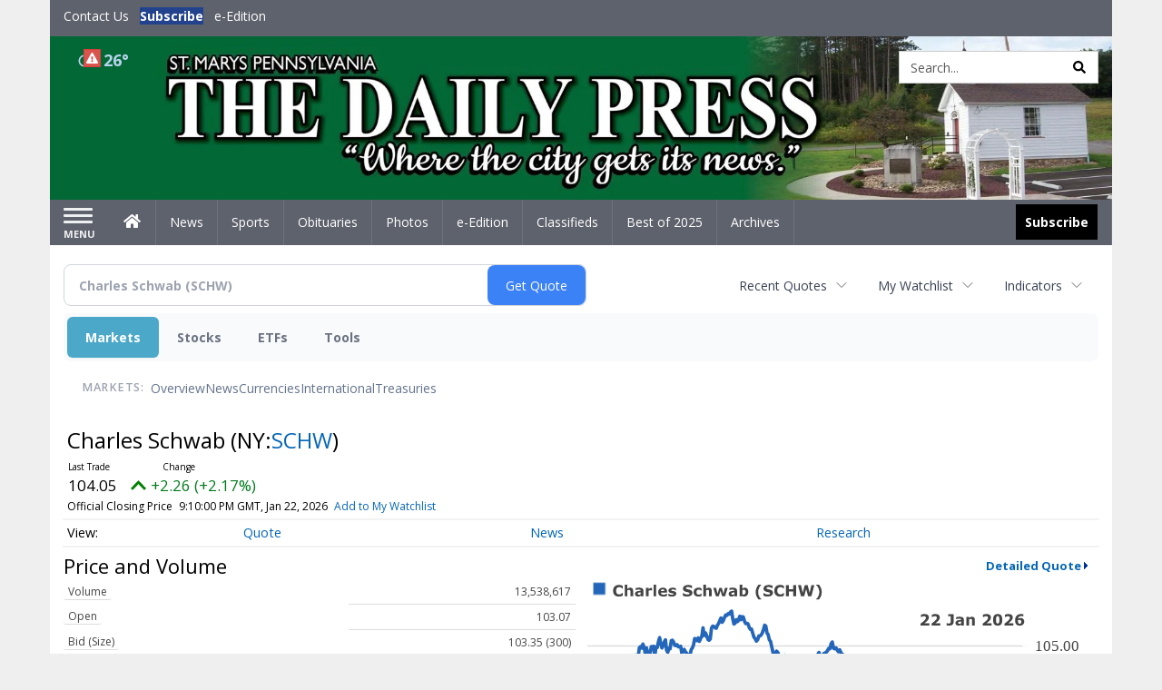

--- FILE ---
content_type: text/html; charset=UTF-8
request_url: http://business.smdailypress.com/smdailypress/quote?Symbol=NY%3ASCHW
body_size: 141681
content:
<!doctype html>




        <html lang="en">
        <head><base href="https://smdailypress.com" />
<link href="https://www.google.com" rel="preconnect" />
<link href="https://www.gstatic.com" rel="preconnect" crossorigin="anonymous" />
<meta name="tncms-access-version" content="" />
<meta name="keywords" content="community, user, forum" />

<meta name="author" content="The Daily Press" />
<meta name="viewport" content="width=device-width, initial-scale=1.0, maximum-scale=1, user-scalable=0, shrink-to-fit=no" />
<meta name="apple-mobile-web-app-capable" content="yes" />
<meta name="apple-mobile-web-app-status-bar-style" content="black-translucent" />
<meta name="old_googlebot" content="noarchive" />
<meta name="old_robots" content="noindex, nofollow" />
<meta property="og:type" content="website" />
<meta property="og:url" content="https://www.smdailypress.com/users/login/" />
<meta property="og:title" content="User" />
<meta property="og:site_name" content="The Daily Press" />
<meta property="og:section" content="Home" />
<link rel="stylesheet preload" as="style" href="https://bloximages.newyork1.vip.townnews.com/smdailypress.com/shared-content/art/tncms/templates/libraries/flex/components/bootstrap/resources/styles/bootstrap.min.87df60d54091cf1e8f8173c2e568260c.css"/>
<link rel="stylesheet preload" as="style" href="https://bloximages.newyork1.vip.townnews.com/smdailypress.com/shared-content/art/tncms/templates/libraries/flex/components/template/resources/styles/layout.5efa00a146835b5b9c033d7039fbe8c5.css"/>
<link rel="stylesheet preload" as="style" href="https://bloximages.newyork1.vip.townnews.com/smdailypress.com/shared-content/art/tncms/templates/libraries/flex/components/themes/resources/styles/theme-basic.7fe92e6efd905ab9f8cd307568b298f3.css"/>
<link rel="stylesheet" href="https://fonts.googleapis.com/css?family=Droid+Serif:300,400,600,700|Open+Sans:400,700,600&amp;display=swap"/>
<link rel="stylesheet" href="https://bloximages.newyork1.vip.townnews.com/smdailypress.com/shared-content/art/tncms/templates/libraries/flex/components/user/resources/styles/user.6e5369273889245b9f9628dec1b64228.css"/>
<style>/*<![CDATA[*/ .grecaptcha-badge { visibility: hidden; } #user-controls-993903 .user-controls .dropdown-menu > li > a { padding: 5px 20px; } #user-controls-993903 .tn-user-screenname, #user-controls-993903 .large-user-controls .user-welcome { padding: 0 5px; max-width: 75px; text-overflow: ellipsis; white-space: nowrap; overflow: hidden; } #user-controls-993903 .large-user-controls .user-welcome { padding:0; max-width: 100%; font-weight: bold; } #user-controls-993903 .dropdown-signup { font-size: 12px; } #user-controls-993903 .large-user-controls .tn-user-screenname { padding: 0; } #user-controls-993903 .large-user-avatar { margin-right: 10px; } #user-controls-993903 .large-user-controls { font-size: 12px; } #user-controls-993903 .logout-btn { cursor: pointer; } #user-controls-993903 .login-btn { color: #fff!important; } #user-controls-993902 .user-controls .dropdown-menu > li > a { padding: 5px 20px; } #user-controls-993902 .tn-user-screenname, #user-controls-993902 .large-user-controls .user-welcome { padding: 0 5px; max-width: 75px; text-overflow: ellipsis; white-space: nowrap; overflow: hidden; } #user-controls-993902 .large-user-controls .user-welcome { padding:0; max-width: 100%; font-weight: bold; } #user-controls-993902 .dropdown-signup { font-size: 12px; } #user-controls-993902 .large-user-controls .tn-user-screenname { padding: 0; } #user-controls-993902 .large-user-avatar { margin-right: 10px; } #user-controls-993902 .large-user-controls { font-size: 12px; } #user-controls-993902 .logout-btn { cursor: pointer; } #user-controls-993902 .login-btn { color: #fff!important; } #weather-993904 .list-unstyled { margin: 0; } #weather-993904 span { display: block; } #weather-993904 .forecast-link a { padding: 8px; margin-top: -10px; } #weather-993904 .icon { position: relative; } #weather-993904 .icon .tnt-svg { position: relative; font-size: 26px; margin-bottom: -6px; margin-right: 8px; margin-top: -8px; } #weather-993904 .temp { font-size: 18px; line-height: 20px; font-weight: bold; } #weather-993904 .cond { opacity: 0.7; } #weather-993904 .current-conditions { float: left; height: 24px; } #weather-993904 .dropdown-toggle { color: #b9d3ed; display: block; } #weather-993904 .weather-alert-btn { right: 0; position: absolute; margin-right: 3px; margin-top: -2px; padding: 0 2px; z-index: 1; } #weather-993904 .weather-alert-btn .tnt-svg { font-size: 12px; margin: 0; } #site-top-nav #weather-993904 .icon { margin-top: 4px; } #site-top-nav #weather-993904 .temp { line-height: 36px; } #weather-993904 .current-conditions { height: 36px; padding: 0 10px; } #main-navigation #weather-993904 .current-conditions { padding-top: 11px; } #weather-993904 .city-title { padding-top: 5px; } #weather-993904 .weather-expanded { padding: 0 15px; width: 300px; font-weight: normal; } #weather-993904 .weather-expanded h5 { border-top: 1px solid rgba(0,0,0,.05); padding-top: 10px; } #weather-993904 .weather-expanded small { opacity: 0.5; } #weather-993904 .zip-update-form { width: 140px; margin-top: -54px; background-color: #eee; padding: 5px; position: absolute; display: none; right: 0; } #weather-993904 .zip-update { width: 75px; } #weather-993904 .zip-update-link { color: #999; font-size: 18px; text-decoration: none; } #weather-993904 .zip-update-link:hover { color: #777; } #tncms-block-993869 .tnt-prop-img { max-width: 3671px; } #site-logo-993869 { color: #666; } #block-993898 .search-spinner { position: absolute; } #block-993898 .input-group-btn:last-child > .btn, .input-group-btn:last-child > .btn-group { margin-left: 0; } #site-search-993898 { margin-bottom: 0; } #site-search-993898 .site-search-form { padding: 0; } #site-search-993898 #site-search-993898-btn { outline: none; } #site-search-993898 #site-search-993898-term { border: 0; box-shadow: none; } #site-search-993898 .site-search-form { box-shadow: none; } #tncms-block-993895 .tnt-prop-img { max-width: 750px; } #site-logo-993895 { color: #666; } .follow-links-993901 li { margin-right: 1px; padding: 0; } .follow-links-993901 li a, .follow-links-993901 li a:focus, .follow-links-993901 li a:active { ; height: 36px; width: 36px; font-size: 26px; color: #fff!important; border-radius: 0; padding:0; box-shadow: none; } .follow-links-993901 li a:hover { text-decoration: none; } .follow-links-993901 li a.fb,.follow-links-993901 li a.fb:hover { color: #fff; background-color: #3A59A5; } /*]]>*/</style>
<script type="text/javascript">/*<![CDATA[*/ (function(){var tnsrc=window.location.hash.match(/[&#]tncms-source=([^&]+)/);var dl = window.dataLayer = window.dataLayer || [];dl.push({"townnews":{"product":{"software":"BLOX","version":"1.90.4"},"crm":{"group_id":370}},"tncms":{"google":{"ga4":"G-0M3XPGZP0K","ua":"UA-6352221-8"},"template":{"version":"3.155.0"},"page":{"grid":null,"style":"default","path":"\/users","app":"user","theme":"flex","skin":"flex-user","http_status":200},"system":{"render_time":189},"client":{"is_bot":"no","is_gdpr":"no"}}});if (tnsrc && tnsrc[1]) {dl.push({'tncms.campaign.internal_source': tnsrc[1]});}window.addEventListener("DOMContentLoaded", function(oEvent) {var oTest = document.createElement('div');oTest.innerHTML = '&nbsp;';oTest.className = 'adsbox';document.body.appendChild(oTest);var nTimeoutID = window.setTimeout(function() {if (oTest.offsetHeight === 0) {dl.push({'event': 'tncms.ad.blocked'});}document.body.removeChild(oTest);window.clearTimeout(nTimeoutID);}, 100);});var nWidth=Math.max(document.documentElement.clientWidth, window.innerWidth || 0),aBPs=[[300,"Extra small: Most smartphones."],[768,"Small: Tablet devices."],[992,"Medium: Laptops & landscape tablets."],[1200,"Large: Desktop computers."]],i,c,aThisBP,aBP;for(i=0,c=aBPs.length;i<c;i++){aThisBP=aBPs[i];if(aBP===undefined||aThisBP[0]<=nWidth){aBP=aThisBP;}}if(aBP!==undefined){dl.push({'tncms.client.breakpoint':aBP[1]});}(function(w,d,s,l,i){w[l]=w[l]||[];w[l].push({'gtm.start':new Date().getTime(),event:'gtm.js'});var f=d.getElementsByTagName(s)[0],j=d.createElement(s),dl=l!='dataLayer'?'&l='+l:'';j.async=true;j.src='https://www.googletagmanager.com/gtm.js?id='+i+dl;f.parentNode.insertBefore(j,f);})(window,document,'script','dataLayer','GTM-PDQV3N');})(); /*]]>*/</script>
<script src="https://www.google.com/recaptcha/enterprise.js?render=6LdF3BEhAAAAAEQUmLciJe0QwaHESwQFc2vwCWqh"></script>
<script type="module" src="/shared-content/art/tncms/api/csrf.js"></script>
<script type="module" async="async" src="/shared-content/art/tncms/api/access.bc44532080f114b4be74.js"></script>
<script src="https://bloximages.newyork1.vip.townnews.com/smdailypress.com/shared-content/art/tncms/templates/libraries/flex/components/jquery/resources/scripts/jquery.min.d6d18fcf88750a16d256e72626e676a6.js"></script>
<script src="/shared-content/art/tncms/user/user.js"></script>
<script src="https://bloximages.newyork1.vip.townnews.com/smdailypress.com/shared-content/art/tncms/templates/libraries/flex/components/bootstrap/resources/scripts/bootstrap.min.d457560d3dfbf1d56a225eb99d7b0702.js"></script>
<script src="https://bloximages.newyork1.vip.townnews.com/smdailypress.com/shared-content/art/tncms/templates/libraries/flex/components/plugins/resources/scripts/common.08a61544f369cc43bf02e71b2d10d49f.js"></script>
<script src="https://bloximages.newyork1.vip.townnews.com/smdailypress.com/shared-content/art/tncms/templates/libraries/flex/components/template/resources/scripts/tnt.c7cd232a9076c196b2102839f349c060.js"></script>
<script src="https://bloximages.newyork1.vip.townnews.com/smdailypress.com/shared-content/art/tncms/templates/libraries/flex/components/template/resources/scripts/application.0758030105fdd3a70dff03f4da4530e2.js"></script>
<script async="async" src="https://bloximages.newyork1.vip.townnews.com/smdailypress.com/shared-content/art/tncms/templates/libraries/flex/components/block/resources/scripts/user-controls.578df3df79d812af55ab13bae47f9857.js"></script>
<script src="https://bloximages.newyork1.vip.townnews.com/smdailypress.com/shared-content/art/tncms/templates/libraries/flex/components/template/resources/scripts/tnt.navigation.accessibility.7a9170240d21440159b9bd59db72933b.js"></script>
<script src="https://bloximages.newyork1.vip.townnews.com/smdailypress.com/shared-content/art/tncms/templates/libraries/flex/components/ads/resources/scripts/tnt.ads.adverts.66a3812a7b5c12fde8cd998fd691ad7d.js"></script>
<script src="/shared-content/art/tncms/tracking.js"></script>

            
            <title>User | smdailypress.com - Charles Schwab (NYSE:SCHW) Stock Quote</title>
            
    <style>body { background-color: #efefef; color: #333333; }a, a:hover, .pagination>li>a, .pagination>li>a:hover, .btn-link, .dropdown-menu>li>a, blockquote, blockquote p, .asset .asset-body blockquote p { color: #4175aa; } #main-body-container .container, #main-body-container .container_fluid, .well-main { background-color: #ffffff; } .tnt-content-width-container > * { max-width: 1140px; margin-left: auto; margin-right: auto; } #site-navbar-container, #main-navigation { background-color: #5e626c; } .fixed-nav #main-navigation { background-color: #5e626c !important; } #site-top-nav-container, #site-top-nav { background-color: #5e626c; } #site-footer-container, #site-footer { background-color: #22428d; color: #b9d3ed; } .navbar-default .navbar-nav>li>a, .navbar-default .navbar-nav>li>a:hover, .navbar-default .navbar-nav>li>a:focus, .navbar-default .navbar-nav>.open>a, .navbar-default .navbar-nav>.open>a:hover, .navbar-default .navbar-nav>.open>a:focus, .navbar-default .navbar-nav>li>button.nav-link, .navbar-default .navbar-nav>li>button.nav-link:hover, .navbar-default .navbar-nav>li>button.nav-link:focus, .navbar-default .navbar-nav>.open>button.nav-link, .navbar-default .navbar-nav>.open>button.nav-link:hover, .navbar-default .navbar-nav>.open>button.nav-link:focus{ color: #ffffff; } .navbar-toggle .icon-bar { background-color: #ffffff !important; } .navbar-toggle .sr-only-show { color: #ffffff !important; } #site-top-nav .list-inline>li>a { color: #ffffff; } .asset .asset-body p, .asset #asset-content p { color: #444; } #site-header { background-color: #5e626c; background-size: cover; background-position: 50% 0; }@media screen and (min-width: 992px) {#site-header { background-image: url(https://bloximages.newyork1.vip.townnews.com/smdailypress.com/content/tncms/custom/image/4ea8394c-9c20-11ed-ab9f-07cff292d9b4.jpg?resize=1200%2C185) }}@media screen and (min-width: 1200px) {#site-header { background-image: url(https://bloximages.newyork1.vip.townnews.com/smdailypress.com/content/tncms/custom/image/4ea8394c-9c20-11ed-ab9f-07cff292d9b4.jpg?resize=1700%2C262) }}/* remove full span bgs */ #site-navbar-container, #site-header-container, #site-top-nav-container { background-color: transparent !important; background-image: none !important; }/* full span block region */ #main-bottom-container.container-fullscreen-region.container-fluid { padding-left: 0px !important; padding-right: 0px !important; }@media (max-width: 991px){ .navbar-default .navbar-nav .open .dropdown-menu>li>a, .navbar-default .navbar-nav .open .dropdown-menu>li>a:hover, .navbar-default .navbar-nav .open .dropdown-menu>li>a:focus { color: #ffffff; } }#site-top-nav .list-inline>li>a.btn:not(.btn-link) { color: #fff; }#site-copyright a, #site-footer a { color: #b9d3ed; }.search-redesign .top-breakout > .row { max-width: 1200px; }.nav-tabs>li.active>a, .nav-tabs>li.active>a:hover, .nav-tabs>li.active>a:focus { border-top-color: #b9d3ed; }#site-header{ border-bottom: 3px solid #b9d3ed; }#site-footer-container{ border-top: 3px solid #b9d3ed; } .tnt-bg-accent { background-color: #b9d3ed; } a .tnt-caret-down { color: #b9d3ed; } .block-title .block-title-inner { border-color: #b9d3ed; } a.thumbnail:hover, a.thumbnail:focus, a.thumbnail.active { border-color: #b9d3ed; } .form-control:focus { border-bottom-color: #b9d3ed; } /* CSS has moved to Site templates/Global skins/flexsystem/resources/site.css.inc.utl */ </style> <!-- site.css.inc.utl has been included. --> <!-- NOTE: anything in an include file, outside of UTL tags , will be output on the page --> <style> /* Place site-wide CSS here */ body {font-family:'Open Sans', sans-serif;} #topbar-col-one-nav_menu .nav-link.tnt-section-subscribe .nav-label {background:#22428d!important;} #topbar-col-one-nav_menu .nav-link.tnt-section-subscribe .nav-label:hover {background:#22428d;color:#ffffff!important;} .header-search .btn.btn-link {color: #000000;} #site-top-nav-container li a.nav-link.tnt-section-subscribe { font-weight: bold; } #site-top-nav .list-inline.nav-list {margin-left: 10px;} .logo-click-area .img-responsive {max-width: 900px;opacity: 0;} #site-header {height: 180px;border-bottom: none;} .header-search {padding-left: 42px;} .header-search .btn.btn-link {color: #000000;} .navbar-brand {height:70px;} #main-navigation .navbar-brand img.img-responsive{max-height:47px;} #main-navigation .navbar-brand{width:215px;padding-left:0;padding-right:0;margin-top:5px;} #navbar-collapse{margin-top:0px;} .navbar-header .hamburger-desktop{margin-top:12px !important;} @media (max-width: 480px) {.navbar-brand img {margin-top: -3px;max-height: 25px;}#main-navigation .navbar-brand{margin-top:0px;}} .navbar-header .hamburger-desktop {margin-top: 0px!important;} .offcanvas-drawer-left {background:#f7f7f7 !important;} #site-navbar-container.affix #main-navigation #navbar-collapse { padding-right: 0; padding-left: 0; box-shadow: rgba(0, 0, 0, 0.25) 0px 10px 6px -6px; border-bottom: 3px solid #163171; } .navbar-default .navbar-nav > li > a {font-weight:normal;} .navbar-default .navbar-nav > li > a:hover,.navbar-default .navbar-nav > li > a:focus,#site-top-nav-container .nav > li > a:hover,#site-top-nav-container .nav > li > a:focus{background-color: #fff;color:#000000;} .navbar-default .navbar-nav > .open > a,.navbar-default .navbar-nav > .open > a:hover,.navbar-default .navbar-nav > .open > a:focus{background-color: #ffffff!important;color: #000000!important;} #main-navigation .dropdown-menu {background-color: #fff;} #main-navigation .dropdown-menu > li > a:hover, #main-navigation .dropdown-menu > li > a:focus {background-color: #163171;color: #fff;text-decoration: none;} #main-nav-right-nav_menu .nav-link.tnt-section-subscribe .nav-label { background: #000000; padding: 10px; font-weight: 700; color: #ffffff!important; } .nav-link.tnt-section-subscribe:hover {background: #163171!important;} #main-nav-right-nav_menu .nav-link.tnt-section-subscribe .nav-label:hover { background: #ffffff; color: #000000!important; } .block-title h1, .block-title h2, .block-title h3, .block-title h4, .block-title h5, .block-title h6 { font-family: 'Droid Serif', serif; color:#000000; } .card-headline a {font-family: 'Droid Serif', serif;} .card-headline a:hover {color: #163171!important;} .light-hover .card-headline a:hover {color: #cccccc!important;} .btn-primary { color: #fff; background-color: #22428d; border-color: #22428d; } .list-inline.block-links.pos-bottom { border-top: none!important; border-bottom: none!important; margin: 0 auto; text-align: center; } .block-links.pos-bottom a { background: #000; border-radius: 0px; color: #ffffff; padding: 6px; font-weight:bold; } .block-links.pos-bottom a:hover {background: #22428d;color: #ffffff;} #subscription-modal .panel-title a:hover {color:#ffffff !important;} .follow-links-993901 li a.fb {background-color: #172A57;} #site-footer a:hover {color:#ffffff;} #site-footer-container {border-top: none !important;} .offcanvas-drawer a {color: #fff;} .offcanvas-drawer .navbar-nav .panel-title a, .offcanvas-drawer .navbar-nav li a { color:#163171; text-shadow: none!important; } .offcanvas-drawer .navbar-nav a.expand-children.collapsed { color: #163171; } .offcanvas-drawer .nav-link.tnt-section-subscribe:hover {color:#ffffff;} .tn-user-screenname.pull-left {color: #b9d3ed;} .list-group-item.active {background-color: #163171;border-color: #ffffff;} .staticpage-default h3, .staticpage-default h1 {color: #22428d;} .staticpage-default a {color: #22428d;} .hide-duration th:nth-child(3) {display: none;} .hide-duration td.service-rate-cell-duration {display: none;} .adowl-parent-categories .adowl-parent-category a {color: #22428d;} .package-title a {color: #22428d;} .adowl-steps a {color: #22428d;} .adowl-form-submit input {background-color: #22428d;border: none;} .adowl-form-submit input:hover {background-color: #012373;} .adowl-parent-categories .adowl-parent-category a.active, .adowl-package.active .panel-heading {background-color: #22428d;} .adowl-parent-categories .adowl-parent-category a.active, .adowl-package.active .panel-heading {color: #ffffff!important;background: #22428d!important;} .adowl-parent-categories .adowl-child-catgories .child-category.active, .adowl-parent-categories .adowl-child-catgories .child-category.active:focus, .adowl-parent-categories .adowl-child-catgories .child-category.active:hover {color: #ffffff !important;background: #22428d !important;} .panel-title:hover {color: #efefef;} </style>
    
        <link rel="dns-prefetch preconnect" href="//www.google.com">
    
        <link rel="dns-prefetch preconnect" href="//adservice.google.com">
    
        <link rel="dns-prefetch preconnect" href="//securepubads.g.doubleclick.net">
    
        <link rel="dns-prefetch preconnect" href="//stats.g.doubleclick.net">
    
        <link rel="dns-prefetch preconnect" href="//tpc.googlesyndication.com">
    
        <link rel="dns-prefetch preconnect" href="//pagead2.googlesyndication.com">
    
        <link rel="dns-prefetch preconnect" href="//cdn.taboola.com">
    
        <link rel="dns-prefetch preconnect" href="//www.googletagmanager.com">
    
        <link rel="dns-prefetch preconnect" href="//www.google-analytics.com">
    
        <link rel="dns-prefetch preconnect" href="//bcp.crwdcntrl.net">
    
        <link rel="dns-prefetch preconnect" href="//tags.crwdcntrl.net">
    <link rel="alternate" type="application/rss+xml" title="User | smdailypress.com" href="http://www.smdailypress.com/search/?f=rss&amp;t=article&amp;c=users&amp;l=50&amp;s=start_time&amp;sd=desc" />
    <link rel="old_canonical" href="https://www.smdailypress.com/users/login/" />
    
            <script defer src="https://bloximages.newyork1.vip.townnews.com/smdailypress.com/shared-content/art/tncms/templates/libraries/flex/components/plugins/resources/scripts/fontawesome.2d2bffd5ae1ad5a87314065b9bf6fb87.js"></script>
            <script language="javascript" type="text/javascript">
$(document).ready(function() {       
      $('#site-search-993898-btn ').html('<i class="fas tnt-search" aria-hidden="true"></i>');
        

}); 
</script>

<!--NATIVO SCRIPT(all pages) - added 10/28/2020-->
<script type="text/javascript" src="//s.ntv.io/serve/load.js" async></script>
 
<!--NATIVO SCRIPT(only landing page)-->

<!--/NATIVO SCRIPTS-->



        
<meta name="description" content="View live stock data, charting, and news for Charles Schwab (NYSE:SCHW)">
<meta name="robots" content="max-image-preview:large"><link rel="preconnect" href="https://fonts.googleapis.com">
<meta name="twitter:card" content="summary_large_image">
<meta name="twitter:title" content="Charles Schwab (NYSE:SCHW) Stock Quote">
<meta name="twitter:description" content="View live stock data, charting, and news for Charles Schwab (NYSE:SCHW)">
<meta name="twitter:image" content=""><link rel="canonical" href="http://business.smdailypress.com/smdailypress/quote?Symbol=NY%3ASCHW"></head>
        <body class="fixed-scroll-nav app-user grid-  section-users" data-path="/users" >
	<script type='text/javascript' src='/shared-content/art/stats/common/tracker.js'></script>
	<script type='text/javascript'>
	<!--
	if (typeof(TNStats_Tracker) !== 'undefined' && typeof(TNTracker) === 'undefined') { TNTracker = new TNStats_Tracker('www.smdailypress.com'); TNTracker.trackPageView(); }
	// -->
	</script>
	<noscript><iframe src="https://www.googletagmanager.com/ns.html?id=GTM-PDQV3N&amp;townnews.product.software=BLOX&amp;townnews.product.version=1.90.4&amp;townnews.crm.group_id=370&amp;tncms.google.ga4=G-0M3XPGZP0K&amp;tncms.google.ua=UA-6352221-8&amp;tncms.template.version=3.155.0&amp;tncms.page.style=default&amp;tncms.page.path=%2Fusers&amp;tncms.page.app=user&amp;tncms.page.theme=flex&amp;tncms.page.skin=flex-user&amp;tncms.page.http_status=200&amp;tncms.system.render_time=189&amp;tncms.client.is_bot=no&amp;tncms.client.is_gdpr=no&amp;tncms.client.noscript=yes" height="0" width="0" style="display:none;visibility:hidden"></iframe></noscript>
        <a href="#main-page-container" class="sr-only" onclick="document.getElementById('main-page-container').scrollIntoView(); return false">Skip to main content</a>
        
        
        
        <script>
            $(function(){
                var bloxServiceIDs = [];
                var bloxUserServiceIds = [];
                var dataLayer = window.dataLayer || [];

                
                bloxServiceIDs.push();
                

                if (__tnt.user.services){
                    var bloxUserServiceIDs = __tnt.user.services.replace('%2C',',').split(',');
                }

                // GTM tncms.subscription.paid_access_service_ids
                if(bloxServiceIDs){
                    dataLayer.push({'tncms':{'subscription':{'access_service_ids':bloxServiceIDs.toString()}}});
                }

                // GTM tncms.subscrption.user_service_ids
                if(bloxUserServiceIDs){
                    dataLayer.push({'tncms':{'subscription':{'user_service_ids':bloxUserServiceIDs.toString()}}});
                }
            });
        </script>
        
        <div id="site-container">
    
        
            <aside class="hidden-print offcanvas-drawer offcanvas-drawer-left" aria-label="Left Main Menu" aria-expanded="false" tabindex="-1" >
                <div id="tncms-region-mobile-nav-top-left-region" class="tncms-region "><div id="tncms-block-993903" class="tncms-block hidden-md hidden-lg"><div id="user-controls-993903" class="user-controls show-onload clearfix default"><div class="not-logged-in">
        <ul class="list-inline"><li>
                    <a href="https://www.smdailypress.com/users/signup/?referer_url=/" class="btn btn-link btn-sm user-control-link" rel="nofollow">
                        Sign Up
                    </a>
                </li><li>
                    <a href="https://www.smdailypress.com/users/login/?referer_url=/" class="btn btn-primary btn-sm login-btn user-control-link" rel="nofollow">
                        Log In
                    </a></li>
        </ul>
    </div>

    <div class="logged-in">
        
        
            <div class="hide show-offcanvas">
                <ul class="list-inline">
                    <li>
                        <a href="https://www.smdailypress.com/users/admin/" class="btn btn-primary btn-sm login-btn user-control-link" rel="nofollow">
                            Dashboard
                        </a>
                    </li>
                    <li>
                        <a class="btn btn-link btn-sm user-control-link" onclick="document.getElementById('user-logout-form-993903').submit(); return false;" rel="nofollow">
                            Logout
                        </a>
                    </li>
                </ul>
            </div>
        
        <ul class="hide-offcanvas list-inline">
            <li class="dropdown pull-right">
                
                <div class="dropdown-toggle btn btn-link btn-sm user-dropdown" data-toggle="dropdown" data-hover="dropdown" data-hover-delay="250"><div class="tn-user-avatar pull-left"><!-- user avatar --></div><span class="tn-user-screenname pull-left"></span><b class="caret user-control-link"></b>
                </div>
                <ul class="dropdown-menu dropdown-menu-right" role="menu">
                    <li role="presentation" class="dropdown-header">My Account</li>
                    <li role="menuitem"><a href="https://www.smdailypress.com/users/admin/" rel="nofollow"><i class="fas tnt-tachometer-alt tnt-fw"></i> Dashboard</a></li>
                    <li role="menuitem"><a class="tn-user-profile-url" href="" data-app="https://www.smdailypress.com/users/"><i class="fas tnt-user tnt-fw"></i> Profile</a></li>
                    <li role="menuitem"><a href="https://www.smdailypress.com/users/admin/list/" rel="nofollow"><i class="fas tnt-bookmark tnt-fw"></i> Saved items</a></li>
                    <li role="separator" class="divider"></li>
                    <li role="menuitem">
                        <a class="logout-btn" onclick="document.getElementById('user-logout-form-993903').submit(); return false;" rel="nofollow">
                        <i class="fas tnt-sign-out-alt tnt-fw"></i> Logout
                        </a>
                    </li>
                </ul>
            </li>
        </ul>
    </div>
</div>

<form method="post" action="https://www.smdailypress.com/users/logout/" id="user-logout-form-993903"><input type="hidden" name="referer_url" value="https://www.smdailypress.com/users/admin/"><input type="submit" name="logout" value="Logout" class="hide">
</form></div></div>
                <div id="tncms-region-nav-mobile-nav-left" class="tncms-region-nav"><div id="mobile-nav-left_menu" class="panel-group nav navbar-nav" role="tablist" aria-hidden="true"><div class="panel panel-default">
                    <div class="panel-heading" role="tab">
                        <div class="panel-title"><span tabindex="-1" aria-hidden="true" data-toggle="collapse" class="expand-children collapsed pull-right" aria-expanded="false" aria-controls="mobile-nav-left_menu-child-1" data-target="#mobile-nav-left_menu-child-1">
                                    <i class="fas tnt-chevron-down"></i>
                                </span><a tabindex="-1" aria-hidden="true" href="/"  class="nav-link tnt-section-home ">Home</a>
                        </div>
                    </div><ul id="mobile-nav-left_menu-child-1" class="collapse nav navbar-nav"><li>
                                    <a tabindex="-1" aria-hidden="true" href="/site/contact.html"  class="nav-link tnt-section-contact-us">Contact Us</a>
                                </li><li>
                                    <a tabindex="-1" aria-hidden="true" href="/site/forms/subscription_services"  class="nav-link tnt-section-subscription-services">Subscription Services</a>
                                </li><li>
                                    <a tabindex="-1" aria-hidden="true" href="https://new.evvnt.com/?with_navbar&amp;force_snap_sell&amp;partner=STMARYSDAILYPRESS&amp;publisher_url:smdailypress.com#/quick"  target="_blank" rel="noopener" class="nav-link tnt-section-promote-your-event">Promote Your Event</a>
                                </li><li>
                                    <a tabindex="-1" aria-hidden="true"   class="nav-link tnt-section-e-edition">e-Edition</a>
                                </li></ul></div><div class="panel panel-default">
                    <div class="panel-heading" role="tab">
                        <div class="panel-title"><a tabindex="-1" aria-hidden="true" href="/news"  class="nav-link tnt-section-news ">News</a>
                        </div>
                    </div></div><div class="panel panel-default">
                    <div class="panel-heading" role="tab">
                        <div class="panel-title"><a tabindex="-1" aria-hidden="true" href="/sports"  class="nav-link tnt-section-sports ">Sports</a>
                        </div>
                    </div></div><div class="panel panel-default">
                    <div class="panel-heading" role="tab">
                        <div class="panel-title"><a tabindex="-1" aria-hidden="true" href="https://www.legacy.com/obituaries/smdailypress/"  target="_blank" rel="noopener" class="nav-link tnt-section-obituaries ">Obituaries</a>
                        </div>
                    </div></div><div class="panel panel-default">
                    <div class="panel-heading" role="tab">
                        <div class="panel-title"><a tabindex="-1" aria-hidden="true" href="/multimedia/photo_galleries/"  class="nav-link tnt-section-photos ">Photos</a>
                        </div>
                    </div></div><div class="panel panel-default">
                    <div class="panel-heading" role="tab">
                        <div class="panel-title"><a tabindex="-1" aria-hidden="true" href="https://thedailypress.pressreader.com/the-daily-press"  target="_blank" rel="noopener" class="nav-link tnt-section-e-edition ">e-Edition</a>
                        </div>
                    </div></div><div class="panel panel-default">
                    <div class="panel-heading" role="tab">
                        <div class="panel-title"><span tabindex="-1" aria-hidden="true" data-toggle="collapse" class="expand-children collapsed pull-right" aria-expanded="false" aria-controls="mobile-nav-left_menu-child-7" data-target="#mobile-nav-left_menu-child-7">
                                    <i class="fas tnt-chevron-down"></i>
                                </span><a tabindex="-1" aria-hidden="true" href="/classifieds"  class="nav-link tnt-section-classifieds ">Classifieds</a>
                        </div>
                    </div><ul id="mobile-nav-left_menu-child-7" class="collapse nav navbar-nav"><li>
                                    <a tabindex="-1" aria-hidden="true" href="/place_an_ad/"  class="nav-link tnt-section-place-an-ad">Place an Ad</a>
                                </li></ul></div><div class="panel panel-default">
                    <div class="panel-heading" role="tab">
                        <div class="panel-title"><a tabindex="-1" aria-hidden="true" href="/bestof2025/"  class="nav-link tnt-section-best-of-2025 ">Best of 2025</a>
                        </div>
                    </div></div><div class="panel panel-default">
                    <div class="panel-heading" role="tab">
                        <div class="panel-title"><a tabindex="-1" aria-hidden="true" href="https://smdailypress.newsbank.com"  target="_blank" rel="noopener" class="nav-link tnt-section-archives ">Archives</a>
                        </div>
                    </div></div></div></div>
                
                <div id="tncms-region-nav-mobile-nav-left-below" class="tncms-region-nav"><div id="mobile-nav-left-below_menu" class="panel-group nav navbar-nav" role="tablist" aria-hidden="true"><div class="panel panel-default">
                    <div class="panel-heading" role="tab">
                        <div class="panel-title"><a tabindex="-1" aria-hidden="true" href="/site/forms/subscription_services"  class="nav-link tnt-section-subscribe ">Subscribe</a>
                        </div>
                    </div></div></div></div>
                <div id="tncms-region-mobile-nav-bottom-left-region" class="tncms-region "></div>
            </aside>
        
        

        <div class="offcanvas-inner">
            <div class="offcanvas-close-btn"></div>
    
    
    
    
    <div id="tncms-region-global-skyline" class="tncms-region "></div>
    

    
        <div id="site-top-nav-container" class="hidden-sm hidden-xs hidden-print">
            <header id="site-top-nav" class="container">
                <div class="row">
                    <div id="topbar-col-one" class="col-md-6 col-sm-6"><div id="tncms-region-topbar-col-one" class="tncms-region "></div><div id="tncms-region-nav-topbar-col-one-nav" class="tncms-region-nav"><ul id="topbar-col-one-nav_menu" class="list-inline nav-list"><li>
                <a class="nav-link    tnt-section-contact-us"  href="/site/contact.html"  tabindex="0" >
                    <span class="nav-label ">Contact Us</span>
                </a></li><li>
                <a class="nav-link    tnt-section-subscribe"  href="/site/forms/subscription_services"  tabindex="0" >
                    <span class="nav-label ">Subscribe</span>
                </a></li><li>
                <a class="nav-link    tnt-section-e-edition"  href="https://thedailypress.pressreader.com/the-daily-press"  target="_blank" rel="noopener" tabindex="0" >
                    <span class="nav-label ">e-Edition</span>
                </a></li></ul></div></div>
    <div id="topbar-col-two" class="col-md-6 col-sm-6"><div id="tncms-region-topbar-col-two" class="tncms-region "><div id="tncms-block-993902" class="tncms-block"><div id="user-controls-993902" class="user-controls show-onload clearfix pull-right"><div class="not-logged-in">
        <ul class="list-inline"><li>
                    <a href="https://www.smdailypress.com/users/signup/?referer_url=/" class="btn btn-link btn-sm user-control-link" rel="nofollow">
                        Sign Up
                    </a>
                </li><li>
                    <a href="https://www.smdailypress.com/users/login/?referer_url=/" class="btn btn-primary btn-sm login-btn user-control-link" rel="nofollow">
                        Log In
                    </a></li>
        </ul>
    </div>

    <div class="logged-in">
        
        
            <div class="hide show-offcanvas">
                <ul class="list-inline">
                    <li>
                        <a href="https://www.smdailypress.com/users/admin/" class="btn btn-primary btn-sm login-btn user-control-link" rel="nofollow">
                            Dashboard
                        </a>
                    </li>
                    <li>
                        <a class="btn btn-link btn-sm user-control-link" onclick="document.getElementById('user-logout-form-993902').submit(); return false;" rel="nofollow">
                            Logout
                        </a>
                    </li>
                </ul>
            </div>
        
        <ul class="hide-offcanvas list-inline">
            <li class="dropdown pull-right">
                
                <div class="dropdown-toggle btn btn-link btn-sm user-dropdown" data-toggle="dropdown" data-hover="dropdown" data-hover-delay="250"><div class="tn-user-avatar pull-left"><!-- user avatar --></div><span class="tn-user-screenname pull-left"></span><b class="caret user-control-link"></b>
                </div>
                <ul class="dropdown-menu dropdown-menu-right" role="menu">
                    <li role="presentation" class="dropdown-header">My Account</li>
                    <li role="menuitem"><a href="https://www.smdailypress.com/users/admin/" rel="nofollow"><i class="fas tnt-tachometer-alt tnt-fw"></i> Dashboard</a></li>
                    <li role="menuitem"><a class="tn-user-profile-url" href="" data-app="https://www.smdailypress.com/users/"><i class="fas tnt-user tnt-fw"></i> Profile</a></li>
                    <li role="menuitem"><a href="https://www.smdailypress.com/users/admin/list/" rel="nofollow"><i class="fas tnt-bookmark tnt-fw"></i> Saved items</a></li>
                    <li role="separator" class="divider"></li>
                    <li role="menuitem">
                        <a class="logout-btn" onclick="document.getElementById('user-logout-form-993902').submit(); return false;" rel="nofollow">
                        <i class="fas tnt-sign-out-alt tnt-fw"></i> Logout
                        </a>
                    </li>
                </ul>
            </li>
        </ul>
    </div>
</div>

<form method="post" action="https://www.smdailypress.com/users/logout/" id="user-logout-form-993902"><input type="hidden" name="referer_url" value="https://www.smdailypress.com/users/admin/"><input type="submit" name="logout" value="Logout" class="hide">
</form></div></div></div>
                </div>
            </header>
        </div>
    

    
        <div id="site-header-container" class="hidden-sm hidden-xs hidden-print">
            <header id="site-header" class="container" role="banner">
                
                <div class="row">
                    <div id="masthead-full-top" class="col-lg-12"><div id="tncms-region-masthead-full-top" class="tncms-region "></div></div>
                </div>
                <div class="row">
                    
                    <div id="masthead-col-one" class="col-md-3 col-sm-3"><div id="tncms-region-masthead-col-one" class="tncms-region "><div id="tncms-block-993904" class="tncms-block"><div id="weather-993904" class="weather-current size-small pull-left">
    <ul class="list-unstyled">
        <li class="current-conditions dropdown">
            <a href="/weather/?weather_zip=15857" class="dropdown-toggle" data-toggle="dropdown" data-hover="dropdown" data-hover-delay="250" aria-label="Weather">
                <span class="icon pull-left">
                    
                        <span class="pull-left btn btn-xs btn-danger weather-alert-btn" data-toggle="tooltip" data-placement="right" title="Weather Alert"><i class="fas tnt-exclamation-triangle"></i></span>
                    
                    <span class="fas tnt-wi-night-clear"></span>
                </span>
                <span class="pull-left temp-desc small">
                    <span class="temp">26&deg;</span>
                    
                </span>
                <span class="clearfix"></span>
            </a>
            
                <ul class="dropdown-menu" role="menu">
                    <li role="presentation">
                        <div class="weather-expanded">
                            <form action="/weather/" class="zip-update-form form-inline" method="get">
                                <input type="text" class="zip-update form-control" name="weather_zip" title="Weather Zip Code" value="15857">
                                <input class="btn btn-primary" type="submit" value="GO">
                            </form>

                            <a id="weather_zip_toggle_993904" class="pull-right zip-update-link" aria-label="weather_zip_toggle"><span class="fas tnt-cog"></span></a><h4 class="city-title"><i class="fas tnt-map-marker-alt"></i>
                                
                                    Saint Marys, PA
                                
                                <small>(15857)</small>
                            </h4><h5>Today</h5>
                                <p>A few clouds. A few flurries or snow showers possible. Low 13F. Winds W at 10 to 20 mph..
                                </p>
                                <h5>Tonight</h5>
                                <p>A few clouds. A few flurries or snow showers possible. Low 13F. Winds W at 10 to 20 mph.</p>
                                <p class="text-center"><small><i class="fas tnt-info-circle"></i> Updated: January 22, 2026 @ 5:51 pm</small></p></div>
                    </li>
                    <li role="separator" class="divider"></li>
                    <li role="menuitem" class="forecast-link text-center">
                        <a href="/weather/?weather_zip=15857"><i class="fas tnt-caret-right"></i> Full Forecast</a>
                    </li>
                </ul>
            
        </li>
    </ul>
</div>

    <div class="clearfix"></div>
</div></div></div>
    <div id="masthead-col-two" class="col-md-6 col-sm-6">
        <div id="tncms-region-masthead-col-two" class="tncms-region "><div id="tncms-block-993869" class="tncms-block logo-click-area"><div id="site-logo-993869" class="site-logo-container text-left" ><div class="logo-middle">
            <a  href="/" aria-label="Home page"><img 
            
            src="https://bloximages.newyork1.vip.townnews.com/smdailypress.com/content/tncms/custom/image/c1d2245c-98ea-11ed-9382-ab907311694f.jpg?resize=200%2C31" 
            srcset="https://bloximages.newyork1.vip.townnews.com/smdailypress.com/content/tncms/custom/image/c1d2245c-98ea-11ed-9382-ab907311694f.jpg?resize=150%2C23 150w, https://bloximages.newyork1.vip.townnews.com/smdailypress.com/content/tncms/custom/image/c1d2245c-98ea-11ed-9382-ab907311694f.jpg?resize=200%2C31 200w, https://bloximages.newyork1.vip.townnews.com/smdailypress.com/content/tncms/custom/image/c1d2245c-98ea-11ed-9382-ab907311694f.jpg?resize=225%2C35 225w, https://bloximages.newyork1.vip.townnews.com/smdailypress.com/content/tncms/custom/image/c1d2245c-98ea-11ed-9382-ab907311694f.jpg?resize=300%2C46 300w, https://bloximages.newyork1.vip.townnews.com/smdailypress.com/content/tncms/custom/image/c1d2245c-98ea-11ed-9382-ab907311694f.jpg?resize=400%2C62 400w, https://bloximages.newyork1.vip.townnews.com/smdailypress.com/content/tncms/custom/image/c1d2245c-98ea-11ed-9382-ab907311694f.jpg?resize=540%2C83 540w, https://bloximages.newyork1.vip.townnews.com/smdailypress.com/content/tncms/custom/image/c1d2245c-98ea-11ed-9382-ab907311694f.jpg?resize=640%2C99 640w, https://bloximages.newyork1.vip.townnews.com/smdailypress.com/content/tncms/custom/image/c1d2245c-98ea-11ed-9382-ab907311694f.jpg?resize=750%2C115 750w, https://bloximages.newyork1.vip.townnews.com/smdailypress.com/content/tncms/custom/image/c1d2245c-98ea-11ed-9382-ab907311694f.jpg?resize=990%2C152 990w, https://bloximages.newyork1.vip.townnews.com/smdailypress.com/content/tncms/custom/image/c1d2245c-98ea-11ed-9382-ab907311694f.jpg?resize=1035%2C159 1035w, https://bloximages.newyork1.vip.townnews.com/smdailypress.com/content/tncms/custom/image/c1d2245c-98ea-11ed-9382-ab907311694f.jpg?resize=1200%2C185 1200w, https://bloximages.newyork1.vip.townnews.com/smdailypress.com/content/tncms/custom/image/c1d2245c-98ea-11ed-9382-ab907311694f.jpg?resize=1333%2C205 1333w, https://bloximages.newyork1.vip.townnews.com/smdailypress.com/content/tncms/custom/image/c1d2245c-98ea-11ed-9382-ab907311694f.jpg?resize=1476%2C227 1476w, https://bloximages.newyork1.vip.townnews.com/smdailypress.com/content/tncms/custom/image/c1d2245c-98ea-11ed-9382-ab907311694f.jpg?resize=2008%2C309 2008w"
            sizes="(min-width: 1200px) 570px, calc(50vw - 30px)"
            
            class=" img-responsive lazyload tnt-prop-img"
            width="3671"
            height="565"
            alt="site-logo"
            ></a>
        </div></div></div></div>
    </div>
    <div id="masthead-col-three" class="col-md-3 col-sm-3"><div id="tncms-region-masthead-col-three" class="tncms-region "><div id="tncms-block-993898" class="tncms-block header-search"><section id="block-993898" class="block emphasis-h3   " >
    <div class="clearfix"></div>
    <div id="search-form-993898" class="search-form-container card clearfix text-center hidden-print ">
    <form id="site-search-993898" aria-label="Site search" action="/search/" method="GET" >
    <input type="hidden" name="l" value="25">
    
        
        <input type="hidden" name="sort" value="relevance">
    
    
    
    
    <input type="hidden" name="f" value="html">
    
        
        <input type="hidden" name="t" value="article,video,youtube,collection">
    
    <input type="hidden" name="app" value="editorial">
    <input type="hidden" name="nsa" value="eedition">
    <div id="site-search-form-993898" class="site-search-form input-group pull-right normal form-control">
        <label for="site-search-993898-term" class="sr-only">Site search</label>
        <input id="site-search-993898-term" name="q" title="Site search" type="text" placeholder="Search..." class="form-control" autocomplete="off">
        <input type="submit" class="hide" value="Search">
        <span class="input-group-btn">
            <button id="site-search-993898-btn" class="btn btn-link" aria-label="Submit Site Search" type="submit">
                
                <span id="site-search-button-993898" class="hidden-xs hidden-sm sr-only">Search</span>
            </button>
        </span>
    </div>
    <div class="clearfix"></div>
</form>
        
        
        <div class="clearfix"></div>
    </div>
    </section></div></div></div>
                </div>
                <div class="row">
                    <div id="masthead-full-bottom" class="col-lg-12"><div id="tncms-region-masthead-full-bottom" class="tncms-region "></div></div>
                </div>
                
            </header>
        </div>
    

    
    
        <div id="site-navbar-container" class="hidden-print affix-top">
            
            <nav id="main-navigation" aria-label="Main" class="navbar yamm navbar-default container navbar-static">
                
                
                <div class="navbar-header">
                    
                    
                        <button type="button" class=" hamburger-desktop  navbar-toggle pull-left" data-toggle="offcanvas" data-target="left" aria-label="Left Main Menu" aria-expanded="false">
                            <span class="icon-bar"></span>
                            <span class="icon-bar"></span>
                            <span class="icon-bar"></span>
                            <span class="visible-lg visible-md sr-only-show">Menu</span>
                        </button>
                         
                    
                    

                    
                        <div class="navbar-brand hidden-md hidden-lg pos_left_menu_right_search">
                            
                                <div id="tncms-region-main-nav-brand" class="tncms-region "><div id="tncms-block-993895" class="tncms-block"><div id="site-logo-993895" class="site-logo-container text-left" ><div class="logo-middle">
            <a  href="/" aria-label="Home page"><img 
            
            src="https://bloximages.newyork1.vip.townnews.com/smdailypress.com/content/tncms/custom/image/e87f9ea8-1544-11eb-bb03-838f67985791.jpg?resize=200%2C31" 
            srcset="https://bloximages.newyork1.vip.townnews.com/smdailypress.com/content/tncms/custom/image/e87f9ea8-1544-11eb-bb03-838f67985791.jpg?resize=150%2C23 150w, https://bloximages.newyork1.vip.townnews.com/smdailypress.com/content/tncms/custom/image/e87f9ea8-1544-11eb-bb03-838f67985791.jpg?resize=200%2C31 200w, https://bloximages.newyork1.vip.townnews.com/smdailypress.com/content/tncms/custom/image/e87f9ea8-1544-11eb-bb03-838f67985791.jpg?resize=225%2C35 225w, https://bloximages.newyork1.vip.townnews.com/smdailypress.com/content/tncms/custom/image/e87f9ea8-1544-11eb-bb03-838f67985791.jpg?resize=300%2C46 300w, https://bloximages.newyork1.vip.townnews.com/smdailypress.com/content/tncms/custom/image/e87f9ea8-1544-11eb-bb03-838f67985791.jpg?resize=400%2C61 400w, https://bloximages.newyork1.vip.townnews.com/smdailypress.com/content/tncms/custom/image/e87f9ea8-1544-11eb-bb03-838f67985791.jpg?resize=540%2C83 540w, https://bloximages.newyork1.vip.townnews.com/smdailypress.com/content/tncms/custom/image/e87f9ea8-1544-11eb-bb03-838f67985791.jpg?resize=640%2C98 640w, https://bloximages.newyork1.vip.townnews.com/smdailypress.com/content/tncms/custom/image/e87f9ea8-1544-11eb-bb03-838f67985791.jpg 750w"
            sizes="100vw"
            
            class=" img-responsive lazyload tnt-prop-img"
            width="750"
            height="115"
            alt="site-logo"
            ></a>
        </div></div></div></div>
                            
                        </div>
                    

                    
                        <ul class="hidden-md hidden-lg nav navbar-nav pull-right site-search-full-mobile">
                            <li class="search-form-dropdown dropdown yamm-fw">
                                <a class="dropdown-toggle" data-toggle="dropdown" aria-label="Search">
                                    <span class="fas tnt-search"></span>
                                </a>
                                <ul class="dropdown-menu">
                                    <li>
                                        <form action="/search/" method="GET" class="yamm-content">
                                            <input type="hidden" name="l" value="25">
                                            <input type="hidden" name="sd" value="desc">
                                            <input type="hidden" name="s" value="start_time">
                                            <input type="hidden" name="f" value="html">
                                            <input type="hidden" name="t" value="article,video,youtube,collection">
                                            <div class="input-group">
                                                <input name="q" type="text" placeholder="Search..." title="Site Search" class="form-control" autocomplete="off">
                                                <input type="submit" class="hide" value="Search">
                                                <span class="input-group-btn">
                                                    <button class="btn btn-default site-search-btn" type="submit">
                                                        Search
                                                    </button>
                                                </span>
                                            </div>
                                            <div class="clearfix"></div>
                                        </form>
                                    </li>
                                </ul>
                            </li>
                        </ul>
                        <script>
                            $('.site-search-full-mobile button[type="submit"]').on(__tnt.client.clickEvent, function(){
                                $('.site-search-full-mobile form').submit();
                                return false;
                            });
                        </script>
                    
                </div>

                
                    <div id="navbar-collapse" class="navbar-collapse collapse">
                        
                            <div class="pull-right">
                                <div id="tncms-region-main-nav-right-region" class="tncms-region "></div>
                                <div id="tncms-region-nav-main-nav-right-nav" class="tncms-region-nav"><ul id="main-nav-right-nav_menu" class="nav navbar-nav"><li>
                <a class="nav-link    tnt-section-subscribe"  href="/site/forms/subscription_services"  tabindex="0" >
                    <span class="nav-label ">Subscribe</span>
                </a></li></ul></div>
                            </div>
                        
                        <div class="navbar-left">
                            <div id="tncms-region-nav-main-nav" class="tncms-region-nav"><ul id="main-nav_menu" class="nav navbar-nav"><li class="dropdown" aria-expanded="false">
                <a class="nav-link   nav-home dropdown-toggle  tnt-section-home"  data-toggle="dropdown" data-target="#" data-hover="dropdown" data-hover-delay="250"  href="/"  tabindex="0" >
                    <span class="nav-icon fas tnt-home tnt-fw"></span> <span class="nav-label sr-only">Home</span>
                </a><ul id="main-nav_menu-child-1" class="dropdown-menu"><li>
                <a class="nav-link    tnt-section-contact-us"  href="/site/contact.html"  tabindex="0" >
                    <span class="nav-label ">Contact Us</span>
                </a></li><li>
                <a class="nav-link    tnt-section-subscription-services"  href="/site/forms/subscription_services"  tabindex="0" >
                    <span class="nav-label ">Subscription Services</span>
                </a></li><li>
                <a class="nav-link    tnt-section-promote-your-event"  href="https://new.evvnt.com/?with_navbar&amp;force_snap_sell&amp;partner=STMARYSDAILYPRESS&amp;publisher_url:smdailypress.com#/quick"  target="_blank" rel="noopener" tabindex="0" >
                    <span class="nav-label ">Promote Your Event</span>
                </a></li><li>
                <a class="nav-link    tnt-section-e-edition"    tabindex="0" >
                    <span class="nav-label ">e-Edition</span>
                </a></li></ul></li><li>
                <a class="nav-link    tnt-section-news"  href="/news"  tabindex="0" >
                    <span class="nav-label ">News</span>
                </a></li><li>
                <a class="nav-link    tnt-section-sports"  href="/sports"  tabindex="0" >
                    <span class="nav-label ">Sports</span>
                </a></li><li>
                <a class="nav-link    tnt-section-obituaries"  href="https://www.legacy.com/obituaries/smdailypress/"  target="_blank" rel="noopener" tabindex="0" >
                    <span class="nav-label ">Obituaries</span>
                </a></li><li>
                <a class="nav-link    tnt-section-photos"  href="/multimedia/photo_galleries/"  tabindex="0" >
                    <span class="nav-label ">Photos</span>
                </a></li><li>
                <a class="nav-link    tnt-section-e-edition"  href="https://thedailypress.pressreader.com/the-daily-press"  target="_blank" rel="noopener" tabindex="0" >
                    <span class="nav-label ">e-Edition</span>
                </a></li><li class="dropdown" aria-expanded="false">
                <a class="nav-link   dropdown-toggle  tnt-section-classifieds"  data-toggle="dropdown" data-target="#" data-hover="dropdown" data-hover-delay="250"  href="/classifieds"  tabindex="0" >
                    <span class="nav-label ">Classifieds</span>
                </a><ul id="main-nav_menu-child-7" class="dropdown-menu"><li>
                <a class="nav-link    tnt-section-place-an-ad"  href="/place_an_ad/"  tabindex="0" >
                    <span class="nav-label ">Place an Ad</span>
                </a></li></ul></li><li>
                <a class="nav-link    tnt-section-best-of-2025"  href="/bestof2025/"  tabindex="0" >
                    <span class="nav-label ">Best of 2025</span>
                </a></li><li>
                <a class="nav-link    tnt-section-archives"  href="https://smdailypress.newsbank.com"  target="_blank" rel="noopener" tabindex="0" >
                    <span class="nav-label ">Archives</span>
                </a></li></ul></div>
                        </div>
                    </div>
                

                
            </nav>
            
            
        </div>
        
            
        
    
    
    <div id="main-body-container">
    <section id="main-top-container" class="container-fullscreen-region container-fluid">
        
        <div class="fullscreen-region"><div id="tncms-region-global-container-top-fullscreen" class="tncms-region "></div></div>
    </section>
    <section id="main-page-container" class="container">
        <div class="row">
            <div class="col-xs-12 visible-xs"><div id="tncms-region-global-mobile-container-top" class="tncms-region "></div></div>
            <div class="col-md-12"><div id="tncms-region-global-container-top" class="tncms-region "><div id="tncms-block-994136" class="tncms-block">
</div></div></div>
        </div>
<section><div><div><div><div>
<div class="invc">
<link href="https://fonts.googleapis.com/css2?family=Open+Sans&display=swap" rel="stylesheet">


  <script src="//js.financialcontent.com/FCON/FCON.js" type="text/javascript"></script>
  <script type="text/javascript">
   FCON.initialize('//js.financialcontent.com/',false,'business.smdailypress.com','smdailypress','');
  </script>
  
 <script type="text/javascript" id="dianomi_context_script" src="https://www.dianomi.com/js/contextfeed.js"></script>

<link rel="stylesheet" href="http://business.smdailypress.com/privatelabel/privatelabel1.css">
 <script type="text/javascript">
  document.FCON.setAutoReload(600);
 </script>

 <div class="nav">
  <link rel="stylesheet" href="http://business.smdailypress.com/widget/privatelabel/nav/investingnav2020.css"><div class="investing-nav-2020">
 <div class="investing-nav-2020-getquote">
  <div class="investing-nav-2020-getquote-widget" id="investingnav_tickerbox"></div>
 </div>
 <div class="investing-nav-2020-hotlinks">
  <div class="investing-nav-2020-hotlink">
   <a class="drop" hoverMenu="_next" href="http://business.smdailypress.com/smdailypress/user/recentquotes">Recent Quotes</a>
   <div class="drop_items" style="display:none">
    <div class="morelink clearfix"><a href="http://business.smdailypress.com/smdailypress/user/recentquotes">View Full List</a></div>
   </div>
  </div>
  <div class="investing-nav-2020-hotlink">
   <a class="drop" hoverMenu="_next" href="http://business.smdailypress.com/smdailypress/user/watchlist">My Watchlist</a>
   <div class="drop_items" style="display:none">
    <div class="morelink clearfix"><a href="http://business.smdailypress.com/smdailypress/user/watchlist">Create Watchlist</a></div>
   </div>
  </div>
  <div class="investing-nav-2020-hotlink">
   <a class="drop" hoverMenu="_next">Indicators</a>
   <div class="drop_items" style="display:none">
    <div class="clearfix"><a href="http://business.smdailypress.com/smdailypress/quote?Symbol=DJI%3ADJI">DJI</a></div>
    <div class="clearfix"><a href="http://business.smdailypress.com/smdailypress/quote?Symbol=NQ%3ACOMP">Nasdaq Composite</a></div>
    <div class="clearfix"><a href="http://business.smdailypress.com/smdailypress/quote?Symbol=CBOE%3ASPX">SPX</a></div>
    <div class="clearfix"><a href="http://business.smdailypress.com/smdailypress/quote?Symbol=CY%3AGOLD">Gold</a></div>
    <div class="clearfix"><a href="http://business.smdailypress.com/smdailypress/quote?Symbol=CY%3AOIL">Crude Oil</a></div>
   </div>
  </div>
 </div>
 <div class="investing-nav-2020-menu">
  <div class="investing-nav-2020-menu-item active" hoverable="true"><a href="http://business.smdailypress.com/smdailypress/markets">Markets</a></div>
  <div class="investing-nav-2020-menu-item " hoverable="true"><a href="http://business.smdailypress.com/smdailypress/stocks">Stocks</a></div>
  <div class="investing-nav-2020-menu-item " hoverable="true"><a href="http://business.smdailypress.com/smdailypress/funds">ETFs</a></div>
  <div class="investing-nav-2020-menu-item " hoverable="true"><a href="http://business.smdailypress.com/smdailypress/user/login">Tools</a></div>
  <div class="investing-nav-2020-menu-final-item"></div>
 </div>
 <div class="investing-nav-2020-items">
  <div class="nav-level-indicator">Markets:</div>
  <div class="investing-nav-2020-items-item ">
   <a href="http://business.smdailypress.com/smdailypress/markets">Overview</a>
  </div>
  <div class="investing-nav-2020-items-item ">
   <a href="http://business.smdailypress.com/smdailypress/markets/news">News</a>
  </div>
  <div class="investing-nav-2020-items-item ">
   <a href="http://business.smdailypress.com/smdailypress/currencies">Currencies</a>
  </div>
  <div class="investing-nav-2020-items-item ">
   <a href="http://business.smdailypress.com/smdailypress/markets/international">International</a>
  </div>
  <div class="investing-nav-2020-items-item ">
   <a href="http://business.smdailypress.com/smdailypress/markets/treasury">Treasuries</a>
  </div>
  <div class="investing-nav-2020-items-final-item"></div>
 </div>
</div>
<script type="text/javascript">
 document.FCON.loadLibraryImmediately('Hover');
 document.FCON.loadLibraryImmediately('QuoteAPI');
 document.FCON.loadLibraryImmediatelyCallback('TickerBox2020',
  function () {
   var opts = {};
   opts = {"defaultCaption":"Charles Schwab (SCHW)"};
   document.FCON.TickerBox2020.create(document.getElementById("investingnav_tickerbox"), opts);
  }
 );
</script>


 </div>

 <div class="fc-page fc-page-quote">
<link rel="stylesheet" href="http://business.smdailypress.com/widget/privatelabel/nav/quotenav2020.css"><div class="quote-nav-2020">
 <h1>
  Charles Schwab
  <span class="quote-nav-2020-symbol">
   (NY:<a title="Quote for Charles Schwab" href="http://business.smdailypress.com/smdailypress/quote?Symbol=NY%3ASCHW">SCHW</a>)
  </span>
 </h1>
 <div class="quote-nav-2020-price-box">
  <span class="quote-nav-2020-price">104.05</span>
  <span class="quote-nav-2020-change">
   <span class="change arrow arrow_up positive change_positive">
    +2.26 
    (+2.22%)
   </span>
  </span>
  <div class="quote-nav-2020-breakpoint"></div>
  <span class="quote-nav-2020-delay">Official Closing Price</span>
  <span class="quote-nav-2020-date">Updated:  4:10 PM EST, Jan 22, 2026</span>
  <span class="quote-nav-2020-add-watchlist"><a href="http://business.smdailypress.com/smdailypress/user/watchlist" onclick="myWatchlist.addSymbol('NY:SCHW');">Add to My Watchlist</a></span>
 </div>
 <div class="quote-nav-2020-menu">
  <div class="quote-nav-2020-menu-item">
   <a href="http://business.smdailypress.com/smdailypress/quote?Symbol=NY%3ASCHW">Quote</a>
   <div class="quote-nav-2020-menu-item-drop">
    <a class="active" href="http://business.smdailypress.com/smdailypress/quote?Symbol=NY%3ASCHW">Overview</a>
    <a class="" href="http://business.smdailypress.com/smdailypress/quote/detailedquote?Symbol=NY%3ASCHW">Detailed Quote</a>
    <a class="" href="http://business.smdailypress.com/smdailypress/quote/chart?Symbol=NY%3ASCHW">Charting</a>
    <a class="" href="http://business.smdailypress.com/smdailypress/quote/historical?Symbol=NY%3ASCHW">Historical Prices</a>
   </div>
  </div>
  <div class="quote-nav-2020-menu-item">
   <a href="http://business.smdailypress.com/smdailypress/quote/news?Symbol=NY%3ASCHW">News</a>
   <div class="quote-nav-2020-menu-item-drop">
    <a class="" href="http://business.smdailypress.com/smdailypress/quote/news?Symbol=NY%3ASCHW">All News</a>
    <a class="" href="http://business.smdailypress.com/smdailypress/quote/news?ChannelType=NEWS&amp;Symbol=NY%3ASCHW">News Headlines</a>
    <a class="" href="http://business.smdailypress.com/smdailypress/quote/news?ChannelType=PRESSRELEASES&amp;Symbol=NY%3ASCHW">Press Releases</a>
   </div>
  </div>
  <div class="quote-nav-2020-menu-item">
   <a href="http://business.smdailypress.com/smdailypress/quote/filings/quarterly?Symbol=NY%3ASCHW">Research</a>
   <div class="quote-nav-2020-menu-item-drop">
    <a class="" href="http://business.smdailypress.com/smdailypress/quote/filings/quarterly?Symbol=NY%3ASCHW">Quarterly Reports</a>
    <a class="" href="http://business.smdailypress.com/smdailypress/quote/filings/insider?Symbol=NY%3ASCHW">Insider Filings</a>
    <a class="" href="http://business.smdailypress.com/smdailypress/quote/filings/other?Symbol=NY%3ASCHW">Other Filings</a>
   </div>
  </div>
 </div>
 </div>
<script type="text/javascript">
 var myWatchlist;
 document.FCON.loadLibraryCallback('WatchList',
  function () {
   var recent = new WatchList('RecentStocks');
   recent.addSymbol('NY:SCHW');
   myWatchlist = new WatchList('fc_watchlist');
  }
 );
 
 var decimals = 2;
 var interestMode = 0;
 var priceEl = document.querySelector('.quote-nav-2020-price');
 var changeEl = document.querySelector('.quote-nav-2020-change > .change');
 var dateEl = document.querySelector('.quote-nav-2020-date');
 
 document.FCON.loadLibraryCallback('Format', function () {
  document.FCON.loadLibraryCallback('Streaming', function () {
   document.FCON.Streaming.watchSymbols(
    new Array("321:968789"),
    function(data) {
     var prevClose = 101.79;
     var price = parseFloat(data.P);
     var tradeTime = parseInt(data.T);

     if (price > 0) {
      priceEl.innerHTML = document.FCON.Format.format(
       price,
       {
        Type: 'number', 
        Decimals: decimals,
        Comma: 1, 
        Default: '0.00',
        Suffix: interestMode ? '%' : ''
       }
      );
     
      if (prevClose > 0) {
       var change = price - prevClose;
       var changePercent = change * 100 / price;

       if (change > 0) changeEl.className = 'change arrow arrow_up positive change_positive';
       else if (change < 0) changeEl.className = 'change arrow arrow_down negative change_negative';
       else changeEl.className = 'change arrow arrow_neutral';
       
       var changeHTML = [
        document.FCON.Format.format(change, { Type: 'number', Decimals: decimals, Comma: 1, Plus: 1, Default: '0.00', Suffix: interestMode ? '%' : '' })
       ];

       if (! interestMode) {
        changeHTML.push(" (", document.FCON.Format.format(changePercent,{Type: 'number', Decimals: 2, Comma: 1, Plus: 1, Suffix: '%', Default: '0.00%'}), ")");
       }
       changeEl.innerHTML = changeHTML.join("");
      }
     }
     
     if (tradeTime > 0) {
      dateEl.innerHTML = document.FCON.Format.format(tradeTime * 1000,{Type: 'dateSpec', Spec: 'tradeTime'});
     }
    }
   )
  });
 });
</script>





<link rel="stylesheet" href="http://business.smdailypress.com/widget/privatelabel/header/header2020.css"><div class="header-2020">
 <h1>Price and Volume</h1>
 <a href="http://business.smdailypress.com/smdailypress/quote/detailedquote?Symbol=NY%3ASCHW" alt="View more Price and Volume" class="header-2020-more"  >Detailed Quote</a>
</div>

<div class="fc-responsive-column-group">
 <div class="fc-responsive-column-300 price-volume">
  <table width="100%" cellspacing="0" cellpadding="0" border="0" class="datatable1 data">
 <tr class="row_volume">
  <td class="label">Volume</td>
  <td class="value">13,538,617</td>
 </tr>
 <tr class="row_open">
  <td class="label">Open</td>
  <td class="value">103.07</td>
 </tr>
 <tr class="row_bidcompound">
  <td class="label">Bid (Size)</td>
  <td class="value">103.35 (300)</td>
 </tr>
 <tr class="row_askcompound">
  <td class="label">Ask (Size)</td>
  <td class="value">104.26 (100)</td>
 </tr>
 <tr class="row_prevclose">
  <td class="label">Prev. Close</td>
  <td class="value">101.79</td>
 </tr>
 <tr class="row_range">
  <td class="label">Today&#39;s Range</td>
  <td class="value">103.01 - 105.81</td>
 </tr>
 <tr class="row_range1y">
  <td class="label">52wk Range</td>
  <td class="value">65.88 - 104.98</td>
 </tr>
 <tr class="row_sharesoutstanding">
  <td class="label">Shares Outstanding</td>
  <td class="value">1,288,641,882</td>
 </tr>
 <tr class="row_dividendyield">
  <td class="label">Dividend Yield</td>
  <td class="value">1.04%</td>
 </tr>
</table>
<link rel="stylesheet" href="http://business.smdailypress.com/widget/privatelabel/quote/datatable1.css">
 </div>
 <div class="fc-responsive-column-300 price-volume">
  
<link rel="stylesheet" href="http://business.smdailypress.com/widget/privatelabel/chart/switchablechart1.css"><div class="switchable-chart-2020"> 
 <img class="switchable-chart-2020-image" alt="Chart for  (: )">
 <div class="switchable-chart-2020-intervals">
   <a href="#" class="item active" data-chart-interval="0">Intraday</a>
   <a href="#" class="item" data-chart-interval="1">1 Week</a>
   <a href="#" class="item" data-chart-interval="2">1 Month</a>
   <a href="#" class="item" data-chart-interval="3">3 Month</a>
   <a href="#" class="item" data-chart-interval="4">1 Year</a>
   <a href="#" class="item" data-chart-interval="5">3 Year</a>
   <a href="#" class="item" data-chart-interval="6">5 Year</a>
 </div>
</div>
<script type="text/javascript" async>
 var baseEl = document.querySelector("div.switchable-chart-2020");
 
 document.FCON.loadLibrary('Hover');

 (function (baseEl) {
  var intervals = [];
  intervals.push("http://chart.financialcontent.com/Chart?fillshx=0&height=140&vucolor=008000&gbcolor=FFFFFF&arcolor=null&grcolor=FFFFFF&shcolor=BBBBBB&Client=smdailypress&gmcolor=DDDDDD&mkcolor=CD5252&fillalpha=0&ibcolor=null&shwidth=3&width=300&txcolor=444444&lnwidth=2&bgcolor=null&pvcolor=B50000&gtcolor=2466BA&brcolor=FFFFFF&interval=1&fillshy=0&type=0&output=svg&itcolor=666666&lncolor=2466BA&bvcolor=FFFFFF&vdcolor=FF0000&ticker=NY%3ASCHW&volume=0");
  intervals.push("http://chart.financialcontent.com/Chart?fillalpha=0&ibcolor=null&shwidth=3&Client=smdailypress&gmcolor=DDDDDD&mkcolor=CD5252&arcolor=null&shcolor=BBBBBB&grcolor=FFFFFF&fillshx=0&vucolor=008000&gbcolor=FFFFFF&height=140&vdcolor=FF0000&ticker=NY%3ASCHW&volume=0&type=0&interval=7&fillshy=0&lncolor=2466BA&itcolor=666666&bvcolor=FFFFFF&output=svg&pvcolor=B50000&brcolor=FFFFFF&gtcolor=2466BA&width=300&lnwidth=2&txcolor=444444&bgcolor=null");
  intervals.push("http://chart.financialcontent.com/Chart?vdcolor=FF0000&volume=0&ticker=NY%3ASCHW&output=svg&lncolor=2466BA&itcolor=666666&bvcolor=FFFFFF&type=0&interval=31&fillshy=0&gtcolor=2466BA&brcolor=FFFFFF&pvcolor=B50000&lnwidth=2&txcolor=444444&bgcolor=null&width=300&ibcolor=null&shwidth=3&fillalpha=0&gmcolor=DDDDDD&mkcolor=CD5252&Client=smdailypress&arcolor=null&shcolor=BBBBBB&grcolor=FFFFFF&height=140&vucolor=008000&gbcolor=FFFFFF&fillshx=0");
  intervals.push("http://chart.financialcontent.com/Chart?vucolor=008000&gbcolor=FFFFFF&height=140&fillshx=0&shcolor=BBBBBB&grcolor=FFFFFF&arcolor=null&mkcolor=CD5252&gmcolor=DDDDDD&Client=smdailypress&shwidth=3&ibcolor=null&fillalpha=0&bgcolor=null&lnwidth=2&txcolor=444444&width=300&brcolor=FFFFFF&gtcolor=2466BA&pvcolor=B50000&bvcolor=FFFFFF&itcolor=666666&lncolor=2466BA&output=svg&interval=92&fillshy=0&type=0&volume=0&ticker=NY%3ASCHW&vdcolor=FF0000");
  intervals.push("http://chart.financialcontent.com/Chart?interval=366&type=0&fillshy=0&output=svg&bvcolor=FFFFFF&lncolor=2466BA&itcolor=666666&ticker=NY%3ASCHW&volume=0&vdcolor=FF0000&width=300&bgcolor=null&lnwidth=2&txcolor=444444&pvcolor=B50000&gtcolor=2466BA&brcolor=FFFFFF&Client=smdailypress&mkcolor=CD5252&gmcolor=DDDDDD&fillalpha=0&shwidth=3&ibcolor=null&fillshx=0&height=140&vucolor=008000&gbcolor=FFFFFF&shcolor=BBBBBB&grcolor=FFFFFF&arcolor=null");
  intervals.push("http://chart.financialcontent.com/Chart?bvcolor=FFFFFF&lncolor=2466BA&itcolor=666666&output=svg&interval=1096&type=0&fillshy=0&ticker=NY%3ASCHW&volume=0&vdcolor=FF0000&bgcolor=null&lnwidth=2&txcolor=444444&width=300&brcolor=FFFFFF&gtcolor=2466BA&pvcolor=B50000&mkcolor=CD5252&gmcolor=DDDDDD&Client=smdailypress&shwidth=3&ibcolor=null&fillalpha=0&vucolor=008000&gbcolor=FFFFFF&height=140&fillshx=0&grcolor=FFFFFF&shcolor=BBBBBB&arcolor=null");
  intervals.push("http://chart.financialcontent.com/Chart?fillshy=0&interval=1826&type=0&lncolor=2466BA&itcolor=666666&bvcolor=FFFFFF&output=svg&vdcolor=FF0000&volume=0&ticker=NY%3ASCHW&width=300&txcolor=444444&lnwidth=2&bgcolor=null&pvcolor=B50000&brcolor=FFFFFF&gtcolor=2466BA&Client=smdailypress&gmcolor=DDDDDD&mkcolor=CD5252&fillalpha=0&ibcolor=null&shwidth=3&fillshx=0&vucolor=008000&gbcolor=FFFFFF&height=140&arcolor=null&shcolor=BBBBBB&grcolor=FFFFFF");

  var anchors = baseEl.querySelectorAll("a[data-chart-interval]");
  var chartEl = baseEl.querySelector("img");

  chartEl.src = intervals[0];

  function selectChart(e) {
   e.preventDefault();
   e.stopPropagation();

   var interval = e.currentTarget.dataset["chartInterval"];
   chartEl.src = intervals[parseInt(interval)];

   anchors.forEach(function (el) {
    el.className = el.dataset['chartInterval'] == interval ? 'item active' : 'item';
   });
  }

  anchors.forEach(function (el) {
   el.addEventListener("click",selectChart); 
  });
 })(baseEl);
</script>
 </div>
</div>
<div class="fc-responsive-row top-news">
 
<div class="header-2020">
 <h1>Top News</h1>
 <a href="http://business.smdailypress.com/smdailypress/quote/news?Symbol=NY%3ASCHW" alt="View more Top News" class="header-2020-more"  >More News</a>
</div>

 
<link rel="stylesheet" href="http://business.smdailypress.com/widget/privatelabel/newsrpm/headlines1.css">
<div class="newsrpm-headlines1">

  <div class="headline linked-out has-photo">
  <div class="left">
   <div class="photo">
    <img src="https://cdn.newsrpm.com/image/219774?maxWidth=300" alt="News headline image" style="visibility: hidden" onLoad="this.style.visibility = 'visible'">
   </div>
  </div>
  <div class="right">
   <div class="title">
    <a target="_blank" title="Pullen Investment Management Opens New $2.6 Million MSA Safety Position" href="https://www.fool.com/coverage/filings/2026/01/22/pullen-investment-management-opens-new-usd2-6-million-msa-safety-position/?source=financialcontent&amp;utm_source=financialcontent&amp;utm_medium=feed&amp;utm_campaign=article&amp;referring_guid=ff71e5d8-9973-4fe6-8c99-08a062273a9c">Pullen Investment Management Opens New $2.6 Million MSA Safety Position<span class="link-arrow">&nbsp;&#x2197;</span></a>
    <div class="date" itemprop="datePublished">Today 15:32 EST</div>
   </div>
    <div class="excerpt"><a class="nolink excerptlink" href="https://www.fool.com/coverage/filings/2026/01/22/pullen-investment-management-opens-new-usd2-6-million-msa-safety-position/?source=financialcontent&amp;utm_source=financialcontent&amp;utm_medium=feed&amp;utm_campaign=article&amp;referring_guid=ff71e5d8-9973-4fe6-8c99-08a062273a9c">MSA Safety supplies advanced protection gear to industrial and emergency clients worldwide, spanning a broad portfolio of safety products.&nbsp;</a></div>
   <div class="meta-row">
    <div class="meta provider"><span>Via</span> <a href="http://business.smdailypress.com/smdailypress/news/provider/fool">The Motley Fool</a></div>
    <div class="meta related-tags"><span>Topics</span>
      <a href="http://business.smdailypress.com/smdailypress/news/topic/etfs">ETFs</a>
      <a href="http://business.smdailypress.com/smdailypress/news/topic/regulatory%20compliance">Regulatory Compliance</a>
    </div>
   </div>

  </div>
 </div>

  <div class="headline has-photo">
  <div class="left">
   <div class="photo">
    <img src="https://cdn.newsrpm.com/image/277794?maxWidth=300" alt="News headline image" style="visibility: hidden" onLoad="this.style.visibility = 'visible'">
   </div>
  </div>
  <div class="right">
   <div class="title">
    <a target="" title="The Everything Exchange: Coinbase Challenges Robinhood with Launch of Stock Trading and Prediction Markets" href="http://business.smdailypress.com/smdailypress/article/marketminute-2026-1-22-the-everything-exchange-coinbase-challenges-robinhood-with-launch-of-stock-trading-and-prediction-markets">The Everything Exchange: Coinbase Challenges Robinhood with Launch of Stock Trading and Prediction Markets</a>
    <div class="date" itemprop="datePublished">Today 14:22 EST</div>
   </div>
    <div class="excerpt"><a class="nolink excerptlink" href="http://business.smdailypress.com/smdailypress/article/marketminute-2026-1-22-the-everything-exchange-coinbase-challenges-robinhood-with-launch-of-stock-trading-and-prediction-markets">In a transformative move that blurs the lines between decentralized finance and Wall Street, Coinbase Global, Inc. (NASDAQ: COIN) has officially completed the rollout of its new &quot;Everything Exchange&quot;...&nbsp;</a></div>
   <div class="meta-row">
    <div class="meta provider"><span>Via</span> <a href="http://business.smdailypress.com/smdailypress/news/provider/marketminute">MarketMinute</a></div>
    <div class="meta related-tags"><span>Topics</span>
      <a href="http://business.smdailypress.com/smdailypress/news/topic/derivatives">Derivatives</a>
      <a href="http://business.smdailypress.com/smdailypress/news/topic/etfs">ETFs</a>
      <a href="http://business.smdailypress.com/smdailypress/news/topic/economy">Economy</a>
    </div>
   </div>

  </div>
 </div>
</div>


 
</div>
<div class="fc-responsive-row price-performance" style="max-width: 500px;">
 
<div class="header-2020">
 <h1>Performance</h1>
</div>

  
<link rel="stylesheet" href="http://business.smdailypress.com/widget/privatelabel/quote/performance1.css"><div class="widget_performance1">
 <table width="100%" cellspacing="0" cellpadding="0" border="0" class="data">
  <tr>
   <td class="label">YTD</td>
   <td width="100" class="value barneg">
    <div style="visibility:hidden;">
     <div style="width: 17.0937730911881px; margin-left: 182.906226908812px" class="bar"></div>
     <div class="bartext invert" style="margin-right: 17.0937730911881px">+2.4%</div>
    </div>
   </td>
   <td width="100" class="value barpos">
    <div style="">
     <div style="width: 17.0937730911881px; margin-right: 182.906226908812px" class="bar"></div>
     <div class="bartext invert" style="margin-left: 17.0937730911881px">+2.4%</div>
    </div>
   </td>
  </tr>
  <tr>
   <td class="label">1 Month</td>
   <td width="100" class="value barneg">
    <div style="visibility:hidden;">
     <div style="width: 18.2253069095989px; margin-left: 181.774693090401px" class="bar"></div>
     <div class="bartext invert" style="margin-right: 18.2253069095989px">+2.6%</div>
    </div>
   </td>
   <td width="100" class="value barpos">
    <div style="">
     <div style="width: 18.2253069095989px; margin-right: 181.774693090401px" class="bar"></div>
     <div class="bartext invert" style="margin-left: 18.2253069095989px">+2.6%</div>
    </div>
   </td>
  </tr>
  <tr>
   <td class="label">3 Month</td>
   <td width="100" class="value barneg">
    <div style="visibility:hidden;">
     <div style="width: 72.3024341061779px; margin-left: 127.697565893822px" class="bar"></div>
     <div class="bartext invert" style="margin-right: 72.3024341061779px">+10.3%</div>
    </div>
   </td>
   <td width="100" class="value barpos">
    <div style="">
     <div style="width: 72.3024341061779px; margin-right: 127.697565893822px" class="bar"></div>
     <div class="bartext invert" style="margin-left: 72.3024341061779px">+10.3%</div>
    </div>
   </td>
  </tr>
  <tr>
   <td class="label">6 Month</td>
   <td width="100" class="value barneg">
    <div style="visibility:hidden;">
     <div style="width: 65.4836562921048px; margin-left: 134.516343707895px" class="bar"></div>
     <div class="bartext invert" style="margin-right: 65.4836562921048px">+9.4%</div>
    </div>
   </td>
   <td width="100" class="value barpos">
    <div style="">
     <div style="width: 65.4836562921048px; margin-right: 134.516343707895px" class="bar"></div>
     <div class="bartext invert" style="margin-left: 65.4836562921048px">+9.4%</div>
    </div>
   </td>
  </tr>
  <tr>
   <td class="label">1 Year</td>
   <td width="100" class="value barneg">
    <div style="visibility:hidden;">
     <div style="width: 200px; margin-left: 0px" class="bar"></div>
     <div class="bartext " style="">+28.6%</div>
    </div>
   </td>
   <td width="100" class="value barpos">
    <div style="">
     <div style="width: 200px; margin-right: 0px" class="bar"></div>
     <div class="bartext " style="">+28.6%</div>
    </div>
   </td>
  </tr>
 </table>
</div>
</div>
<div class="fc-responsive-row more-news">
 
<div class="header-2020">
 <h1>More News</h1>
 <a href="http://business.smdailypress.com/smdailypress/quote/news?Symbol=NY%3ASCHW" alt="View more More News" class="header-2020-more"  >Read More</a>
</div>

 

<div class="newsrpm-headlines1">

  <div class="headline has-photo">
  <div class="left">
   <div class="photo">
    <img src="https://cdn.newsrpm.com/image/277608?maxWidth=300" alt="News headline image" style="visibility: hidden" onLoad="this.style.visibility = 'visible'">
   </div>
  </div>
  <div class="right">
   <div class="title">
    <a target="" title="The Schwab Paradox: Record Assets Meet a &#39;Sluggish&#39; Cash Reality" href="http://business.smdailypress.com/smdailypress/article/marketminute-2026-1-22-the-schwab-paradox-record-assets-meet-a-sluggish-cash-reality">The Schwab Paradox: Record Assets Meet a &#39;Sluggish&#39; Cash Reality</a>
    <div class="date" itemprop="datePublished">Today 12:08 EST</div>
   </div>
   <div class="meta-row">
    <div class="meta provider"><span>Via</span> <a href="http://business.smdailypress.com/smdailypress/news/provider/marketminute">MarketMinute</a></div>
    <div class="meta related-tags"><span>Topics</span>
      <a href="http://business.smdailypress.com/smdailypress/news/topic/etfs">ETFs</a>
      <a href="http://business.smdailypress.com/smdailypress/news/topic/regulatory%20compliance">Regulatory Compliance</a>
    </div>
   </div>

  </div>
 </div>

  <div class="headline linked-out">
  <div class="right">
   <div class="title">
    <a target="_blank" title="SCHWAB (CHARLES) CORP (NYSE:SCHW) Shows High-Growth Momentum and Bullish Technical Setup" href="https://www.chartmill.com/news/SCHW/Chartmill-40218-SCHWAB-CHARLES-CORP-NYSESCHW-Shows-High-Growth-Momentum-and-Bullish-Technical-Setup">SCHWAB (CHARLES) CORP (NYSE:SCHW) Shows High-Growth Momentum and Bullish Technical Setup<span class="link-arrow">&nbsp;&#x2197;</span></a>
    <div class="date" itemprop="datePublished">Today  5:21 EST</div>
   </div>
   <div class="meta-row">
    <div class="meta provider"><span>Via</span> <a href="http://business.smdailypress.com/smdailypress/news/provider/chartmill">Chartmill</a></div>
   </div>

  </div>
 </div>

  <div class="headline linked-out">
  <div class="right">
   <div class="title">
    <a target="_blank" title="Schwab (Charles) Corp (NYSE:SCHW) Reports Mixed Q4 2025 Results Amid Record Client Growth" href="https://www.chartmill.com/news/SCHW/Chartmill-40169-Schwab-Charles-Corp-NYSESCHW-Reports-Mixed-Q4-2025-Results-Amid-Record-Client-Growth">Schwab (Charles) Corp (NYSE:SCHW) Reports Mixed Q4 2025 Results Amid Record Client Growth<span class="link-arrow">&nbsp;&#x2197;</span></a>
    <div class="date" itemprop="datePublished">January 21, 2026</div>
   </div>
   <div class="meta-row">
    <div class="meta provider"><span>Via</span> <a href="http://business.smdailypress.com/smdailypress/news/provider/chartmill">Chartmill</a></div>
   </div>

  </div>
 </div>

  <div class="headline linked-out has-photo">
  <div class="left">
   <div class="photo">
    <img src="https://cdn.newsrpm.com/image/277414?maxWidth=300" alt="News headline image" style="visibility: hidden" onLoad="this.style.visibility = 'visible'">
   </div>
  </div>
  <div class="right">
   <div class="title">
    <a target="_blank" title="Want Decades of Passive Income? Buy This ETF and Hold It Forever" href="https://www.fool.com/investing/2026/01/22/want-decades-of-passive-income-buy-this-etf/?source=financialcontent&amp;utm_source=financialcontent&amp;utm_medium=feed&amp;utm_campaign=article&amp;referring_guid=4f6b1b79-e94b-41d0-ab07-aaccec61a12a">Want Decades of Passive Income? Buy This ETF and Hold It Forever<span class="link-arrow">&nbsp;&#x2197;</span></a>
    <div class="date" itemprop="datePublished">Today 10:35 EST</div>
   </div>
   <div class="meta-row">
    <div class="meta provider"><span>Via</span> <a href="http://business.smdailypress.com/smdailypress/news/provider/fool">The Motley Fool</a></div>
    <div class="meta related-tags"><span>Topics</span>
      <a href="http://business.smdailypress.com/smdailypress/news/topic/artificial%20intelligence">Artificial Intelligence</a>
      <a href="http://business.smdailypress.com/smdailypress/news/topic/etfs">ETFs</a>
      <a href="http://business.smdailypress.com/smdailypress/news/topic/stocks">Stocks</a>
    </div>
   </div>

  </div>
 </div>

  <div class="headline has-photo">
  <div class="left">
   <div class="photo">
    <img src="https://cdn.newsrpm.com/image/277215?maxWidth=300" alt="News headline image" style="visibility: hidden" onLoad="this.style.visibility = 'visible'">
   </div>
  </div>
  <div class="right">
   <div class="title">
    <a target="" title="Schwab Study Reveals RIA AI Adoption More Than Doubles - But Most Firms Still in Early Stages" href="http://business.smdailypress.com/smdailypress/article/bizwire-2026-1-22-schwab-study-reveals-ria-ai-adoption-more-than-doubles-but-most-firms-still-in-early-stages">Schwab Study Reveals RIA AI Adoption More Than Doubles - But Most Firms Still in Early Stages</a>
    <div class="date" itemprop="datePublished">Today  9:00 EST</div>
   </div>
   <div class="meta publisher"><span>From</span> <a href="http://business.smdailypress.com/smdailypress/news/publisher/the%20charles%20schwab%20corporation">The Charles Schwab Corporation</a></div>
   <div class="meta-row">
    <div class="meta provider"><span>Via</span> <a href="http://business.smdailypress.com/smdailypress/news/provider/bizwire">Business Wire</a></div>
   </div>

  </div>
 </div>

  <div class="headline linked-out has-photo">
  <div class="left">
   <div class="photo">
    <img src="https://cdn.newsrpm.com/image/276727?maxWidth=300" alt="News headline image" style="visibility: hidden" onLoad="this.style.visibility = 'visible'">
   </div>
  </div>
  <div class="right">
   <div class="title">
    <a target="_blank" title="Want Decades of Passive Income? Buy This Index Fund in 2026 and Hold It Forever." href="https://www.fool.com/investing/2026/01/21/want-decades-of-passive-income-buy-this-index-fund/?source=financialcontent&amp;utm_source=financialcontent&amp;utm_medium=feed&amp;utm_campaign=article&amp;referring_guid=c4bf698f-9b1b-4a6e-ac25-6b70969e725a">Want Decades of Passive Income? Buy This Index Fund in 2026 and Hold It Forever.<span class="link-arrow">&nbsp;&#x2197;</span></a>
    <div class="date" itemprop="datePublished">January 21, 2026</div>
   </div>
   <div class="meta-row">
    <div class="meta provider"><span>Via</span> <a href="http://business.smdailypress.com/smdailypress/news/provider/fool">The Motley Fool</a></div>
    <div class="meta related-tags"><span>Topics</span>
      <a href="http://business.smdailypress.com/smdailypress/news/topic/bonds">Bonds</a>
      <a href="http://business.smdailypress.com/smdailypress/news/topic/etfs">ETFs</a>
      <a href="http://business.smdailypress.com/smdailypress/news/topic/stocks">Stocks</a>
    </div>
   </div>

  </div>
 </div>
<div class="headline dianomi_context" data-dianomi-context-id="4150"></div>

  <div class="headline linked-out has-photo">
  <div class="left">
   <div class="photo">
    <img src="https://cdn.newsrpm.com/image/276542?maxWidth=300" alt="News headline image" style="visibility: hidden" onLoad="this.style.visibility = 'visible'">
   </div>
  </div>
  <div class="right">
   <div class="title">
    <a target="_blank" title="Want to Earn $2 Million in the Stock Market? Here&#39;s What You&#39;ll Need to Invest Each Month." href="https://www.fool.com/investing/2026/01/21/earn-2-million-in-stock-market-invest-each-month/?source=financialcontent&amp;utm_source=financialcontent&amp;utm_medium=feed&amp;utm_campaign=article&amp;referring_guid=c90a0869-d634-4400-8651-fadd8653afaa">Want to Earn $2 Million in the Stock Market? Here&#39;s What You&#39;ll Need to Invest Each Month.<span class="link-arrow">&nbsp;&#x2197;</span></a>
    <div class="date" itemprop="datePublished">January 21, 2026</div>
   </div>
   <div class="meta-row">
    <div class="meta provider"><span>Via</span> <a href="http://business.smdailypress.com/smdailypress/news/provider/fool">The Motley Fool</a></div>
    <div class="meta related-tags"><span>Topics</span>
      <a href="http://business.smdailypress.com/smdailypress/news/topic/etfs">ETFs</a>
    </div>
   </div>

  </div>
 </div>

  <div class="headline has-photo">
  <div class="left">
   <div class="photo">
    <img src="https://cdn.newsrpm.com/image/276453?maxWidth=300" alt="News headline image" style="visibility: hidden" onLoad="this.style.visibility = 'visible'">
   </div>
  </div>
  <div class="right">
   <div class="title">
    <a target="" title="Schwab&rsquo;s Post-Integration Renaissance: Record Q4 Earnings Signal a New Era for the Financial Giant" href="http://business.smdailypress.com/smdailypress/article/marketminute-2026-1-21-schwabs-post-integration-renaissance-record-q4-earnings-signal-a-new-era-for-the-financial-giant">Schwab&rsquo;s Post-Integration Renaissance: Record Q4 Earnings Signal a New Era for the Financial Giant</a>
    <div class="date" itemprop="datePublished">January 21, 2026</div>
   </div>
   <div class="meta-row">
    <div class="meta provider"><span>Via</span> <a href="http://business.smdailypress.com/smdailypress/news/provider/marketminute">MarketMinute</a></div>
    <div class="meta related-tags"><span>Topics</span>
      <a href="http://business.smdailypress.com/smdailypress/news/topic/artificial%20intelligence">Artificial Intelligence</a>
      <a href="http://business.smdailypress.com/smdailypress/news/topic/economy">Economy</a>
    </div>
   </div>

  </div>
 </div>

  <div class="headline linked-out has-photo">
  <div class="left">
   <div class="photo">
    <img src="https://cdn.newsrpm.com/image/276370?maxWidth=300" alt="News headline image" style="visibility: hidden" onLoad="this.style.visibility = 'visible'">
   </div>
  </div>
  <div class="right">
   <div class="title">
    <a target="_blank" title="2 Dividend ETFs to Buy With $2,000 and Hold Forever" href="https://www.fool.com/investing/2026/01/21/2-dividend-etfs-to-buy-with-2000-and-hold-forever/?source=financialcontent&amp;utm_source=financialcontent&amp;utm_medium=feed&amp;utm_campaign=article&amp;referring_guid=4fe8202d-3a45-4052-a8d3-e9aeda0252d8">2 Dividend ETFs to Buy With $2,000 and Hold Forever<span class="link-arrow">&nbsp;&#x2197;</span></a>
    <div class="date" itemprop="datePublished">January 21, 2026</div>
   </div>
   <div class="meta-row">
    <div class="meta provider"><span>Via</span> <a href="http://business.smdailypress.com/smdailypress/news/provider/fool">The Motley Fool</a></div>
    <div class="meta related-tags"><span>Topics</span>
      <a href="http://business.smdailypress.com/smdailypress/news/topic/etfs">ETFs</a>
    </div>
   </div>

  </div>
 </div>

  <div class="headline linked-out has-photo">
  <div class="left">
   <div class="photo">
    <img src="https://cdn.newsrpm.com/image/276217?maxWidth=300" alt="News headline image" style="visibility: hidden" onLoad="this.style.visibility = 'visible'">
   </div>
  </div>
  <div class="right">
   <div class="title">
    <a target="_blank" title="Schwab Misses Views Even As Trading Swells. The Stock Tests A Critical Level." href="https://www.investors.com/news/schwab-misses-views-even-as-trading-swells-the-stock-tests-a-critical-level/?src=A00331A&amp;refcode=afl-%7BSITENETWORK%7D">Schwab Misses Views Even As Trading Swells. The Stock Tests A Critical Level.<span class="link-arrow">&nbsp;&#x2197;</span></a>
    <div class="date" itemprop="datePublished">January 21, 2026</div>
   </div>
   <div class="meta-row">
    <div class="meta provider"><span>Via</span> <a href="http://business.smdailypress.com/smdailypress/news/provider/ibdlink">Investor&#39;s Business Daily</a></div>
   </div>

  </div>
 </div>

  <div class="headline linked-out has-photo">
  <div class="left">
   <div class="photo">
    <img src="https://cdn.newsrpm.com/image/276013?maxWidth=300" alt="News headline image" style="visibility: hidden" onLoad="this.style.visibility = 'visible'">
   </div>
  </div>
  <div class="right">
   <div class="title">
    <a target="_blank" title="Charles Schwab Hits $11.9 Trillion In Assets, Trading Volumes Jump 31%" href="https://www.benzinga.com/markets/earnings/26/01/50035866/charles-schwab-hits-11-9-trillion-in-assets-trading-volumes-jump-31">Charles Schwab Hits $11.9 Trillion In Assets, Trading Volumes Jump 31%<span class="link-arrow">&nbsp;&#x2197;</span></a>
    <div class="date" itemprop="datePublished">January 21, 2026</div>
   </div>
   <div class="meta-row">
    <div class="meta provider"><span>Via</span> <a href="http://business.smdailypress.com/smdailypress/news/provider/benzinga">Benzinga</a></div>
   </div>

  </div>
 </div>

  <div class="headline has-photo">
  <div class="left">
   <div class="photo">
    <img src="https://cdn.newsrpm.com/image/143783?maxWidth=300" alt="News headline image" style="visibility: hidden" onLoad="this.style.visibility = 'visible'">
   </div>
  </div>
  <div class="right">
   <div class="title">
    <a target="" title="Charles Schwab (NYSE:SCHW) Misses Q4 CY2025 Revenue Estimates" href="http://business.smdailypress.com/smdailypress/article/stockstory-2026-1-21-charles-schwab-nyseschw-misses-q4-cy2025-revenue-estimates">Charles Schwab (NYSE:SCHW) Misses Q4 CY2025 Revenue Estimates</a>
    <div class="date" itemprop="datePublished">January 21, 2026</div>
   </div>
   <div class="meta-row">
    <div class="meta provider"><span>Via</span> <a href="http://business.smdailypress.com/smdailypress/news/provider/stockstory">StockStory</a></div>
    <div class="meta related-tags"><span>Topics</span>
      <a href="http://business.smdailypress.com/smdailypress/news/topic/artificial%20intelligence">Artificial Intelligence</a>
    </div>
   </div>

  </div>
 </div>
<div class="headline dianomi_context" data-dianomi-context-id="4150"></div>

  <div class="headline has-photo">
  <div class="left">
   <div class="photo">
    <img src="https://cdn.newsrpm.com/image/275688?maxWidth=300" alt="News headline image" style="visibility: hidden" onLoad="this.style.visibility = 'visible'">
   </div>
  </div>
  <div class="right">
   <div class="title">
    <a target="" title="Schwab Reports Record 4Q and Full Year 2025 Results" href="http://business.smdailypress.com/smdailypress/article/bizwire-2026-1-21-schwab-reports-record-4q-and-full-year-2025-results">Schwab Reports Record 4Q and Full Year 2025 Results</a>
    <div class="date" itemprop="datePublished">January 21, 2026</div>
   </div>
   <div class="meta publisher"><span>From</span> <a href="http://business.smdailypress.com/smdailypress/news/publisher/the%20charles%20schwab%20corporation">The Charles Schwab Corporation</a></div>
   <div class="meta-row">
    <div class="meta provider"><span>Via</span> <a href="http://business.smdailypress.com/smdailypress/news/provider/bizwire">Business Wire</a></div>
   </div>

  </div>
 </div>

  <div class="headline has-photo">
  <div class="left">
   <div class="photo">
    <img src="https://cdn.newsrpm.com/image/201541?maxWidth=300" alt="News headline image" style="visibility: hidden" onLoad="this.style.visibility = 'visible'">
   </div>
  </div>
  <div class="right">
   <div class="title">
    <a target="" title="S&amp;P Futures Tick Lower With Focus on Trump&rsquo;s Davos Address and Corporate Earnings" href="http://business.smdailypress.com/smdailypress/article/barchart-2026-1-21-s-and-p-futures-tick-lower-with-focus-on-trumps-davos-address-and-corporate-earnings">S&amp;P Futures Tick Lower With Focus on Trump&rsquo;s Davos Address and Corporate Earnings</a>
    <div class="date" itemprop="datePublished">January 21, 2026</div>
   </div>
   <div class="meta-row">
    <div class="meta provider"><span>Via</span> <a href="http://business.smdailypress.com/smdailypress/news/provider/barchart">Barchart.com</a></div>
    <div class="meta related-tags"><span>Topics</span>
      <a href="http://business.smdailypress.com/smdailypress/news/topic/bonds">Bonds</a>
      <a href="http://business.smdailypress.com/smdailypress/news/topic/government">Government</a>
      <a href="http://business.smdailypress.com/smdailypress/news/topic/stocks">Stocks</a>
    </div>
   </div>

  </div>
 </div>

  <div class="headline linked-out has-photo">
  <div class="left">
   <div class="photo">
    <img src="https://cdn.newsrpm.com/image/275602?maxWidth=300" alt="News headline image" style="visibility: hidden" onLoad="this.style.visibility = 'visible'">
   </div>
  </div>
  <div class="right">
   <div class="title">
    <a target="_blank" title="3 Top ETFs Yielding 3% or More to Buy and Hold for Passive Income" href="https://www.fool.com/investing/2026/01/21/3-top-etfs-yielding-3-or-more-to-buy-and-hold-for/?source=financialcontent&amp;utm_source=financialcontent&amp;utm_medium=feed&amp;utm_campaign=article&amp;referring_guid=bf7df9ee-db4a-4b47-8289-d82f16e8cc47">3 Top ETFs Yielding 3% or More to Buy and Hold for Passive Income<span class="link-arrow">&nbsp;&#x2197;</span></a>
    <div class="date" itemprop="datePublished">January 21, 2026</div>
   </div>
   <div class="meta-row">
    <div class="meta provider"><span>Via</span> <a href="http://business.smdailypress.com/smdailypress/news/provider/fool">The Motley Fool</a></div>
    <div class="meta related-tags"><span>Topics</span>
      <a href="http://business.smdailypress.com/smdailypress/news/topic/bonds">Bonds</a>
      <a href="http://business.smdailypress.com/smdailypress/news/topic/etfs">ETFs</a>
      <a href="http://business.smdailypress.com/smdailypress/news/topic/stocks">Stocks</a>
    </div>
   </div>

  </div>
 </div>

  <div class="headline linked-out has-photo">
  <div class="left">
   <div class="photo">
    <img src="https://cdn.newsrpm.com/image/232878?maxWidth=300" alt="News headline image" style="visibility: hidden" onLoad="this.style.visibility = 'visible'">
   </div>
  </div>
  <div class="right">
   <div class="title">
    <a target="_blank" title="Nasdaq, S&amp;P 500 Futures Rebound, All Eyes On Trump&rsquo;s Davos Speech: Why TSLA, NVDA, NFLX, AVR Are On Traders&#39; Radar Today" href="https://stocktwits.com/news-articles/markets/equity/nasdaq-sp500-futures-higher-nvda-tsla-nflx-avr-stocks-to-watch/cmUDlkiR4Ox">Nasdaq, S&amp;P 500 Futures Rebound, All Eyes On Trump&rsquo;s Davos Speech: Why TSLA, NVDA, NFLX, AVR Are On Traders&#39; Radar Today<span class="link-arrow">&nbsp;&#x2197;</span></a>
    <div class="date" itemprop="datePublished">January 21, 2026</div>
   </div>
   <div class="meta-row">
    <div class="meta provider"><span>Via</span> <a href="http://business.smdailypress.com/smdailypress/news/provider/stocktwits">Stocktwits</a></div>
    <div class="meta related-tags"><span>Topics</span>
      <a href="http://business.smdailypress.com/smdailypress/news/topic/artificial%20intelligence">Artificial Intelligence</a>
      <a href="http://business.smdailypress.com/smdailypress/news/topic/etfs">ETFs</a>
      <a href="http://business.smdailypress.com/smdailypress/news/topic/economy">Economy</a>
    </div>
   </div>

  </div>
 </div>

  <div class="headline has-photo">
  <div class="left">
   <div class="photo">
    <img src="https://cdn.newsrpm.com/image/275333?maxWidth=300" alt="News headline image" style="visibility: hidden" onLoad="this.style.visibility = 'visible'">
   </div>
  </div>
  <div class="right">
   <div class="title">
    <a target="" title="Schwab&rsquo;s Strategic Pivot: How the Brokerage Giant Conquered &#39;Cash Sorting&#39; to Enter 2026 on the Offensive" href="http://business.smdailypress.com/smdailypress/article/marketminute-2026-1-20-schwabs-strategic-pivot-how-the-brokerage-giant-conquered-cash-sorting-to-enter-2026-on-the-offensive">Schwab&rsquo;s Strategic Pivot: How the Brokerage Giant Conquered &#39;Cash Sorting&#39; to Enter 2026 on the Offensive</a>
    <div class="date" itemprop="datePublished">January 20, 2026</div>
   </div>
   <div class="meta-row">
    <div class="meta provider"><span>Via</span> <a href="http://business.smdailypress.com/smdailypress/news/provider/marketminute">MarketMinute</a></div>
    <div class="meta related-tags"><span>Topics</span>
      <a href="http://business.smdailypress.com/smdailypress/news/topic/bonds">Bonds</a>
      <a href="http://business.smdailypress.com/smdailypress/news/topic/etfs">ETFs</a>
      <a href="http://business.smdailypress.com/smdailypress/news/topic/economy">Economy</a>
    </div>
   </div>

  </div>
 </div>

  <div class="headline linked-out has-photo">
  <div class="left">
   <div class="photo">
    <img src="https://cdn.newsrpm.com/image/170001?maxWidth=300" alt="News headline image" style="visibility: hidden" onLoad="this.style.visibility = 'visible'">
   </div>
  </div>
  <div class="right">
   <div class="title">
    <a target="_blank" title="Here&amp;#39;s How Much You Would Have Made Owning Charles Schwab Stock In The Last 20 Years" href="https://www.benzinga.com/insights/news/26/01/50019767/heres-how-much-you-would-have-made-owning-charles-schwab-stock-in-the-last-20-years">Here&amp;#39;s How Much You Would Have Made Owning Charles Schwab Stock In The Last 20 Years<span class="link-arrow">&nbsp;&#x2197;</span></a>
    <div class="date" itemprop="datePublished">January 20, 2026</div>
   </div>
   <div class="meta-row">
    <div class="meta provider"><span>Via</span> <a href="http://business.smdailypress.com/smdailypress/news/provider/benzinga">Benzinga</a></div>
   </div>

  </div>
 </div>
<div class="headline dianomi_context" data-dianomi-context-id="4150"></div>

  <div class="headline has-photo">
  <div class="left">
   <div class="photo">
    <img src="https://cdn.newsrpm.com/image/274779?maxWidth=300" alt="News headline image" style="visibility: hidden" onLoad="this.style.visibility = 'visible'">
   </div>
  </div>
  <div class="right">
   <div class="title">
    <a target="" title="The $112 Million Regulatory Heist: Polymarket&rsquo;s QCX Acquisition and the Battle for America&rsquo;s Prediction Market" href="http://business.smdailypress.com/smdailypress/article/predictstreet-2026-1-20-the-112-million-regulatory-heist-polymarkets-qcx-acquisition-and-the-battle-for-americas-prediction-market">The $112 Million Regulatory Heist: Polymarket&rsquo;s QCX Acquisition and the Battle for America&rsquo;s Prediction Market</a>
    <div class="date" itemprop="datePublished">January 20, 2026</div>
   </div>
   <div class="meta-row">
    <div class="meta provider"><span>Via</span> <a href="http://business.smdailypress.com/smdailypress/news/provider/predictstreet">PredictStreet</a></div>
    <div class="meta related-tags"><span>Topics</span>
      <a href="http://business.smdailypress.com/smdailypress/news/topic/bonds">Bonds</a>
      <a href="http://business.smdailypress.com/smdailypress/news/topic/derivatives">Derivatives</a>
      <a href="http://business.smdailypress.com/smdailypress/news/topic/economy">Economy</a>
    </div>
   </div>

  </div>
 </div>

  <div class="headline linked-out has-photo">
  <div class="left">
   <div class="photo">
    <img src="https://cdn.newsrpm.com/image/274769?maxWidth=300" alt="News headline image" style="visibility: hidden" onLoad="this.style.visibility = 'visible'">
   </div>
  </div>
  <div class="right">
   <div class="title">
    <a target="_blank" title="1 REIT That Should Be on Every Investor&#39;s Radar Plus 1 Promising REIT ETF" href="https://www.fool.com/investing/2026/01/20/1-reit-that-should-be-on-every-investors-radar-plu/?source=financialcontent&amp;utm_source=financialcontent&amp;utm_medium=feed&amp;utm_campaign=article&amp;referring_guid=2cd3535b-1572-44ed-9f0a-b6f62e3bbeed">1 REIT That Should Be on Every Investor&#39;s Radar Plus 1 Promising REIT ETF<span class="link-arrow">&nbsp;&#x2197;</span></a>
    <div class="date" itemprop="datePublished">January 20, 2026</div>
   </div>
   <div class="meta-row">
    <div class="meta provider"><span>Via</span> <a href="http://business.smdailypress.com/smdailypress/news/provider/fool">The Motley Fool</a></div>
    <div class="meta related-tags"><span>Topics</span>
      <a href="http://business.smdailypress.com/smdailypress/news/topic/etfs">ETFs</a>
    </div>
   </div>

  </div>
 </div>

  <div class="headline has-photo">
  <div class="left">
   <div class="photo">
    <img src="https://cdn.newsrpm.com/image/143783?maxWidth=300" alt="News headline image" style="visibility: hidden" onLoad="this.style.visibility = 'visible'">
   </div>
  </div>
  <div class="right">
   <div class="title">
    <a target="" title="Charles Schwab (SCHW) Q4 Earnings: What To Expect" href="http://business.smdailypress.com/smdailypress/article/stockstory-2026-1-20-charles-schwab-schw-q4-earnings-what-to-expect">Charles Schwab (SCHW) Q4 Earnings: What To Expect</a>
    <div class="date" itemprop="datePublished">January 19, 2026</div>
   </div>
   <div class="meta-row">
    <div class="meta provider"><span>Via</span> <a href="http://business.smdailypress.com/smdailypress/news/provider/stockstory">StockStory</a></div>
    <div class="meta related-tags"><span>Topics</span>
      <a href="http://business.smdailypress.com/smdailypress/news/topic/artificial%20intelligence">Artificial Intelligence</a>
    </div>
   </div>

  </div>
 </div>

  <div class="headline has-photo">
  <div class="left">
   <div class="photo">
    <img src="https://cdn.newsrpm.com/image/35084?maxWidth=300" alt="News headline image" style="visibility: hidden" onLoad="this.style.visibility = 'visible'">
   </div>
  </div>
  <div class="right">
   <div class="title">
    <a target="" title="Telehealth Services M&amp;A Accelerates as Consolidation Enters a New Phase, New Research Finds" href="http://business.smdailypress.com/smdailypress/article/marketersmedia-2026-1-20-telehealth-services-m-and-a-accelerates-as-consolidation-enters-a-new-phase-new-research-finds">Telehealth Services M&amp;A Accelerates as Consolidation Enters a New Phase, New Research Finds</a>
    <div class="date" itemprop="datePublished">January 19, 2026</div>
   </div>
   <div class="meta-row">
    <div class="meta provider"><span>Via</span> <a href="http://business.smdailypress.com/smdailypress/news/provider/marketersmedia">Press Release Distribution Service</a></div>
   </div>

  </div>
 </div>

  <div class="headline has-photo">
  <div class="left">
   <div class="photo">
    <img src="https://cdn.newsrpm.com/image/273799?maxWidth=300" alt="News headline image" style="visibility: hidden" onLoad="this.style.visibility = 'visible'">
   </div>
  </div>
  <div class="right">
   <div class="title">
    <a target="" title="Interactive Brokers Scales New Heights as Trading Frenzy Drives Record Performance" href="http://business.smdailypress.com/smdailypress/article/marketminute-2026-1-19-interactive-brokers-scales-new-heights-as-trading-frenzy-drives-record-performance">Interactive Brokers Scales New Heights as Trading Frenzy Drives Record Performance</a>
    <div class="date" itemprop="datePublished">January 19, 2026</div>
   </div>
   <div class="meta-row">
    <div class="meta provider"><span>Via</span> <a href="http://business.smdailypress.com/smdailypress/news/provider/marketminute">MarketMinute</a></div>
    <div class="meta related-tags"><span>Topics</span>
      <a href="http://business.smdailypress.com/smdailypress/news/topic/economy">Economy</a>
    </div>
   </div>

  </div>
 </div>
</div>



</div>
<div class="fc-responsive-row faq">

<div class="header-2020">
 <h1>Frequently Asked Questions</h1>
</div>

<div class="faq1">
  <div class="items">
   <div class="question">Is Charles Schwab publicly traded?</div>
   <div class="answer">Yes, Charles Schwab is publicly traded.</div>
  </div>
  <div class="items">
   <div class="question">What exchange does Charles Schwab trade on?</div>
   <div class="answer">Charles Schwab trades on the New York Stock Exchange</div>
  </div>
  <div class="items">
   <div class="question">What is the ticker symbol for Charles Schwab?</div>
   <div class="answer">The ticker symbol for Charles Schwab is SCHW on the New York Stock Exchange</div>
  </div>
  <div class="items">
   <div class="question">What is the current price of Charles Schwab?</div>
   <div class="answer">The current price of Charles Schwab is 104.05</div>
  </div>
  <div class="items">
   <div class="question">When was Charles Schwab last traded?</div>
   <div class="answer">The last trade of Charles Schwab was at 01/22/26 04:10 PM ET</div>
  </div>
  <div class="items">
   <div class="question">What is the market capitalization of Charles Schwab?</div>
   <div class="answer">The market capitalization of Charles Schwab is 134.08B</div>
  </div>
  <div class="items">
   <div class="question">How many shares of Charles Schwab are outstanding?</div>
   <div class="answer">Charles Schwab has 134B shares outstanding.</div>
  </div>
</div>

<link rel="stylesheet" href="http://business.smdailypress.com/widget/privatelabel/quote/faq1.css">
</div>

 </div>

 <link rel="stylesheet" href="http://business.smdailypress.com/widget/privatelabel/attribution/attribution1.css"><div class="attribution-2020">
 <div class="attribution-2020-ad">
  
 </div>
 
 <div class="attribution-2020-content">
  <a href="https://markets.financialcontent.com/stocks" class="attribution-2020-logo">
   <svg width="100%" height="100%" viewBox="0 0 807 223" xmlns="http://www.w3.org/2000/svg"
   ><g><path d="M45.227,65.333l37.694,-65.333l90.455,0l45.227,78.336l-45.227,78.336l-101.766,-0.049l0,-26.063l86.69,0l30.151,-52.224l-30.151,-52.224l-60.303,0l-22.622,39.221l-30.148,0Z" style="fill:#444;"/><path
      d="M95.401,173.849l-19.316,-30.152l19.316,-30.151l-22.368,0l-17.677,30.151l17.677,30.152l22.368,0Z"
      style="fill:#444;"/></g>
    <g><path d="M173.376,156.672l-37.694,65.333l-90.455,0l-45.227,-78.336l45.227,-78.336l101.766,0.048l0,26.064l-86.69,0l-30.152,52.224l30.152,52.224l60.303,0l22.622,-39.224l30.148,0.003Z" style="fill:#6eb4ff;"/>
     <path d="M123.201,48.156l19.317,30.152l-19.317,30.151l22.369,0l17.677,-30.151l-17.677,-30.152l-22.369,0Z"
           style="fill:#6eb4ff;"/></g>
    <path d="M261.018,110.937l0,-87.383l54.969,0l0,11.985l-36.783,0l0,26.57l30.23,0l0,12.044l-30.23,0l0,36.784l-18.186,0Z"
          style="fill:#6eb4ff;fill-rule:nonzero;"/>
    <path d="M332.267,110.937l0,-64.829l17.476,0l0,64.829l-17.476,0Zm0,-75.752l0,-14.584l17.476,0l0,14.584l-17.476,0Z"
          style="fill:#6eb4ff;fill-rule:nonzero;"/>
    <path d="M373.403,110.937l0,-64.829l17.477,0l0,12.222c5.707,-9.132 13.068,-13.698 22.082,-13.698c5.786,0 10.352,1.83 13.698,5.491c3.346,3.661 5.019,8.66 5.019,14.997l0,45.817l-17.477,0l0,-41.507c0,-7.361 -2.441,-11.041 -7.321,-11.041c-5.551,0 -10.884,3.916 -16.001,11.75l0,40.798l-17.477,0Z"
          style="fill:#6eb4ff;fill-rule:nonzero;"/>
    <path d="M486.395,103.97c-5.826,5.629 -12.065,8.443 -18.717,8.443c-5.668,0 -10.273,-1.732 -13.816,-5.196c-3.542,-3.463 -5.314,-7.951 -5.314,-13.461c0,-7.164 2.864,-12.685 8.591,-16.562c5.727,-3.877 13.924,-5.816 24.591,-5.816l4.665,0l0,-5.904c0,-6.731 -3.838,-10.096 -11.514,-10.096c-6.809,0 -13.698,1.929 -20.665,5.786l0,-12.045c7.912,-2.991 15.745,-4.487 23.5,-4.487c16.965,0 25.447,6.751 25.447,20.252l0,28.695c0,5.077 1.634,7.616 4.901,7.616c0.59,0 1.358,-0.079 2.302,-0.236l0.414,9.801c-3.7,1.102 -6.968,1.653 -9.802,1.653c-7.163,0 -11.769,-2.814 -13.816,-8.443l-0.767,0Zm0,-9.388l0,-13.166l-4.133,0c-11.297,0 -16.946,3.542 -16.946,10.627c0,2.402 0.817,4.419 2.451,6.052c1.633,1.634 3.651,2.451 6.052,2.451c4.093,0 8.285,-1.988 12.576,-5.964Z"
          style="fill:#6eb4ff;fill-rule:nonzero;"/>
    <path d="M527.531,110.937l0,-64.829l17.477,0l0,12.222c5.707,-9.132 13.068,-13.698 22.082,-13.698c5.786,0 10.352,1.83 13.698,5.491c3.346,3.661 5.019,8.66 5.019,14.997l0,45.817l-17.477,0l0,-41.507c0,-7.361 -2.441,-11.041 -7.321,-11.041c-5.55,0 -10.884,3.916 -16.001,11.75l0,40.798l-17.477,0Z"
          style="fill:#6eb4ff;fill-rule:nonzero;"/>
    <path d="M656.583,109.52c-7.243,1.929 -13.954,2.893 -20.134,2.893c-10.352,0 -18.53,-3.04 -24.532,-9.122c-6.003,-6.081 -9.004,-14.357 -9.004,-24.827c0,-10.589 3.089,-18.874 9.269,-24.858c6.18,-5.983 14.722,-8.974 25.625,-8.974c5.274,0 11.356,0.846 18.244,2.539l0,12.635c-7.164,-2.322 -12.891,-3.484 -17.181,-3.484c-5.235,0 -9.447,2.008 -12.636,6.023c-3.188,4.015 -4.782,9.348 -4.782,16c0,6.81 1.722,12.262 5.166,16.355c3.444,4.094 8.04,6.141 13.787,6.141c5.235,0 10.628,-1.142 16.178,-3.425l0,12.104Z"
          style="fill:#6eb4ff;fill-rule:nonzero;"/>
    <path d="M674.928,110.937l0,-64.829l17.477,0l0,64.829l-17.477,0Zm0,-75.752l0,-14.584l17.477,0l0,14.584l-17.477,0Z"
          style="fill:#6eb4ff;fill-rule:nonzero;"/>
    <path d="M747.83,103.97c-5.826,5.629 -12.065,8.443 -18.717,8.443c-5.668,0 -10.273,-1.732 -13.816,-5.196c-3.542,-3.463 -5.314,-7.951 -5.314,-13.461c0,-7.164 2.864,-12.685 8.591,-16.562c5.727,-3.877 13.924,-5.816 24.591,-5.816l4.665,0l0,-5.904c0,-6.731 -3.838,-10.096 -11.513,-10.096c-6.81,0 -13.698,1.929 -20.666,5.786l0,-12.045c7.912,-2.991 15.745,-4.487 23.5,-4.487c16.965,0 25.447,6.751 25.447,20.252l0,28.695c0,5.077 1.634,7.616 4.901,7.616c0.59,0 1.358,-0.079 2.302,-0.236l0.414,9.801c-3.7,1.102 -6.967,1.653 -9.802,1.653c-7.163,0 -11.769,-2.814 -13.816,-8.443l-0.767,0Zm0,-9.388l0,-13.166l-4.133,0c-11.297,0 -16.945,3.542 -16.945,10.627c0,2.402 0.816,4.419 2.45,6.052c1.633,1.634 3.651,2.451 6.052,2.451c4.093,0 8.285,-1.988 12.576,-5.964Z"
          style="fill:#6eb4ff;fill-rule:nonzero;"/>
    <rect x="788.966" y="17.708" width="17.477" height="93.229" style="fill:#6eb4ff;fill-rule:nonzero;"/>
    <path d="M294.968,186.515c-1.161,7.98 -3.628,11.173 -8.707,11.173c-5.949,0 -9.721,-8.344 -9.721,-20.097c0,-12.261 3.409,-19.081 9.286,-19.081c5.296,0 8.053,3.555 8.779,11.535l13.495,-3.047c-2.032,-11.536 -9.722,-17.92 -21.548,-17.92c-14.656,0 -23.797,11.1 -23.797,29.021c0,19.226 8.343,29.02 24.45,29.02c11.608,0 18.573,-6.021 21.693,-18.863l-13.93,-1.741Z"
          style="fill:#444;fill-rule:nonzero;"/>
    <path d="M366.722,149.078c-14.148,0 -24.088,8.706 -24.088,29.021c0,20.314 9.94,29.02 24.088,29.02c14.147,0 24.087,-8.706 24.087,-29.02c0,-20.315 -9.94,-29.021 -24.087,-29.021Zm0,48.61c-6.385,0 -9.94,-5.224 -9.94,-19.589c0,-14.366 3.555,-19.589 9.94,-19.589c6.384,0 9.939,5.223 9.939,19.589c0,14.365 -3.555,19.589 -9.939,19.589Z"
          style="fill:#444;fill-rule:nonzero;"/>
    <path d="M461.982,149.803l0,16.615c0,9.432 0.508,19.371 1.451,28.73l-0.653,0c-0.87,-3.917 -1.958,-7.835 -3.337,-11.608l-12.044,-33.737l-18.863,0l0,56.591l11.753,0l0,-15.091c0,-7.908 -0.435,-20.967 -1.378,-30.254l0.653,0c0.87,3.918 1.886,7.836 3.265,11.608l12.043,33.737l18.864,0l0,-56.591l-11.754,0Z"
          style="fill:#444;fill-rule:nonzero;"/>
    <path d="M553.543,149.803l-43.531,0l0,10.52l15.236,0l0,46.071l13.059,0l0,-46.071l15.236,0l0,-10.52Z"
          style="fill:#444;fill-rule:nonzero;"/>
    <path d="M602.878,196.599l0,-14.147l18.864,0l0,-9.432l-18.864,0l0,-13.422l20.968,0l0,-9.795l-34.027,0l0,56.591l34.68,0l0,-9.795l-21.621,0Z"
          style="fill:#444;fill-rule:nonzero;"/>
    <path d="M694.947,149.803l0,16.615c0,9.432 0.508,19.371 1.451,28.73l-0.653,0c-0.871,-3.917 -1.959,-7.835 -3.338,-11.608l-12.043,-33.737l-18.864,0l0,56.591l11.754,0l0,-15.091c0,-7.908 -0.436,-20.967 -1.379,-30.254l0.653,0c0.871,3.918 1.886,7.836 3.265,11.608l12.044,33.737l18.863,0l0,-56.591l-11.753,0Z"
          style="fill:#444;fill-rule:nonzero;"/>
    <path d="M786.507,149.803l-43.531,0l0,10.52l15.236,0l0,46.071l13.059,0l0,-46.071l15.236,0l0,-10.52Z"
          style="fill:#444;fill-rule:nonzero;"/></svg>
  </a>
  
  <div class="attribution-2020-info">
   Stock Quote API &amp; Stock News API supplied by <a href="https://www.cloudquote.io">www.cloudquote.io</a><br />
   Quotes delayed at least 20 minutes.<br />
   By accessing this page, you agree to the <a href="https://www.financialcontent.com/privacy" target="_blank">Privacy Policy</a> and <a href="https://www.financialcontent.com/tos" target="_blank">Terms Of Service</a>.
  </div>
  
  <div class="social">
   <a href="https://x.com/fincontent" target="_blank" aria-label="X (Twitter)">
    <svg xmlns="http://www.w3.org/2000/svg" width="16" height="16" fill="currentColor" viewBox="0 0 16 16">
     <path d="M12.6.75h2.454l-5.36 6.142L16 15.25h-4.937l-3.867-5.07-4.425 5.07H.316l5.733-6.57L0 .75h5.063l3.495 4.633L12.601.75Zm-.86 13.028h1.36L4.323 2.145H2.865z"/>
    </svg>
   </a>
   <a href="https://www.facebook.com/financialcontent/" target="_blank" aria-label="Facebook">
    <svg xmlns="http://www.w3.org/2000/svg" width="16" height="16" fill="currentColor" viewBox="0 0 16 16">
     <path d="M16 8.049c0-4.446-3.582-8.05-8-8.05C3.58 0-.002 3.603-.002 8.05c0 4.017 2.926 7.347 6.75 7.951v-5.625h-2.03V8.05H6.75V6.275c0-2.017 1.195-3.131 3.022-3.131.876 0 1.791.157 1.791.157v1.98h-1.009c-.993 0-1.303.621-1.303 1.258v1.51h2.218l-.354 2.326H9.25V16c3.824-.604 6.75-3.934 6.75-7.951"/>
    </svg>
   </a>
   <a href="https://www.linkedin.com/company/financialcontent-inc." target="_blank" aria-label="LinkedIn">
    <svg xmlns="http://www.w3.org/2000/svg" width="16" height="16" fill="currentColor" viewBox="0 0 16 16">
     <path d="M0 1.146C0 .513.526 0 1.175 0h13.65C15.474 0 16 .513 16 1.146v13.708c0 .633-.526 1.146-1.175 1.146H1.175C.526 16 0 15.487 0 14.854zm4.943 12.248V6.169H2.542v7.225zm-1.2-8.212c.837 0 1.358-.554 1.358-1.248-.015-.709-.52-1.248-1.342-1.248S2.4 3.226 2.4 3.934c0 .694.521 1.248 1.327 1.248zm4.908 8.212V9.359c0-.216.016-.432.08-.586.173-.431.568-.878 1.232-.878.869 0 1.216.662 1.216 1.634v3.865h2.401V9.25c0-2.22-1.184-3.252-2.764-3.252-1.274 0-1.845.7-2.165 1.193v.025h-.016l.016-.025V6.169h-2.4c.03.678 0 7.225 0 7.225z"/>
    </svg>
   </a>
   <a href="https://www.instagram.com/financialcontent_com" target="_blank" aria-label="Instagram">
    <svg xmlns="http://www.w3.org/2000/svg" width="16" height="16" fill="currentColor" viewBox="0 0 16 16">
     <path d="M8 0C5.829 0 5.556.01 4.703.048 3.85.088 3.269.222 2.76.42a3.9 3.9 0 0 0-1.417.923A3.9 3.9 0 0 0 .42 2.76C.222 3.268.087 3.85.048 4.7.01 5.555 0 5.827 0 8.001c0 2.172.01 2.444.048 3.297.04.852.174 1.433.372 1.942.205.526.478.972.923 1.417.444.445.89.719 1.416.923.51.198 1.09.333 1.942.372C5.555 15.99 5.827 16 8 16s2.444-.01 3.298-.048c.851-.04 1.434-.174 1.943-.372a3.9 3.9 0 0 0 1.416-.923c.445-.445.718-.891.923-1.417.197-.509.332-1.09.372-1.942C15.99 10.445 16 10.173 16 8s-.01-2.445-.048-3.299c-.04-.851-.175-1.433-.372-1.941a3.9 3.9 0 0 0-.923-1.417A3.9 3.9 0 0 0 13.24.42c-.51-.198-1.092-.333-1.943-.372C10.443.01 10.172 0 7.998 0zm-.717 1.442h.718c2.136 0 2.389.007 3.232.046.78.035 1.204.166 1.486.275.373.145.64.319.92.599s.453.546.598.92c.11.281.24.705.275 1.485.039.843.047 1.096.047 3.231s-.008 2.389-.047 3.232c-.035.78-.166 1.203-.275 1.485a2.5 2.5 0 0 1-.599.919c-.28.28-.546.453-.92.598-.28.11-.704.24-1.485.276-.843.038-1.096.047-3.232.047s-2.39-.009-3.233-.047c-.78-.036-1.203-.166-1.485-.276a2.5 2.5 0 0 1-.92-.598 2.5 2.5 0 0 1-.6-.92c-.109-.281-.24-.705-.275-1.485-.038-.843-.046-1.096-.046-3.233s.008-2.388.046-3.231c.036-.78.166-1.204.276-1.486.145-.373.319-.64.599-.92s.546-.453.92-.598c.282-.11.705-.24 1.485-.276.738-.034 1.024-.044 2.515-.045zm4.988 1.328a.96.96 0 1 0 0 1.92.96.96 0 0 0 0-1.92m-4.27 1.122a4.109 4.109 0 1 0 0 8.217 4.109 4.109 0 0 0 0-8.217m0 1.441a2.667 2.667 0 1 1 0 5.334 2.667 2.667 0 0 1 0-5.334"/>
    </svg>
   </a>
  </div>
 </div>
 
 <div class="attribution-2020-copyright">
  &copy; 2025 FinancialContent. All rights reserved.
 </div>
</div>

  <!-- Global site tag (gtag.js) - Google Analytics -->
  <script async src="https://www.googletagmanager.com/gtag/js?id=UA-8590502-3"></script>
  <script>
   window.dataLayer = window.dataLayer || [];
    function gtag(){dataLayer.push(arguments);}
    gtag('js', new Date());

    gtag('config', 'UA-8590502-3');
  </script>
 </div>


                </div>
            </div></div>
    </div>
    

</section>
<div class="row">
                <div class="col-md-12"><div id="tncms-region-index-container-bottom" class="tncms-region "></div></div>
                <div class="col-md-12"><div id="tncms-region-front-index-container-bottom" class="tncms-region "></div></div>
            </div><div class="row">
            <div class="col-md-12"><div id="tncms-region-global-container-bottom" class="tncms-region "></div></div>
        </div></section>
    <section id="main-bottom-container" class="container-fullscreen-region container-fluid">
        <div class="fullscreen-region"><div id="tncms-region-global-container-bottom-fullscreen" class="tncms-region "></div></div>
    </section><!-- / main-body-container -->
    </div>
    <div id="site-footer-container" class="hidden-print">
         

        
            <footer id="site-footer" class="container well-main">
                
                <div id="tncms-region-footer-top-col-full" class="tncms-region "></div>
                <div class="row">
                    <div id="footer-col-one" class="col-md-4 col-sm-4"><div id="tncms-region-footer-col-one" class="tncms-region "><div id="tncms-block-993891" class="tncms-block"><section id="block-993891" class="block emphasis-h4   " ><div class="clearfix">
    
    <div class="block-title title-993891 ">
        <div class="block-title-inner">
            <h4>
                
                Sections
                
            </h4>
        </div>
    </div></div></section></div></div><div id="tncms-region-nav-footer-col-one-nav" class="tncms-region-nav"><ul id="footer-col-one-nav_menu" class="bullet-nav nav-list"><li>
                <a class="nav-link    tnt-section-news"  href="/news"  tabindex="0" >
                    <span class="nav-label ">News</span>
                </a></li><li>
                <a class="nav-link    tnt-section-sports"  href="/sports"  tabindex="0" >
                    <span class="nav-label ">Sports</span>
                </a></li><li>
                <a class="nav-link    tnt-section-entertainment"  href="/entertainment"  tabindex="0" >
                    <span class="nav-label ">Entertainment</span>
                </a></li><li>
                <a class="nav-link    tnt-section-announcements"  href="/announcements"  tabindex="0" >
                    <span class="nav-label ">Announcements</span>
                </a></li><li>
                <a class="nav-link    tnt-section-local-events"  href="/local-events/"  tabindex="0" >
                    <span class="nav-label ">Local Events</span>
                </a></li><li>
                <a class="nav-link    tnt-section-obituaries"  href="https://www.legacy.com/obituaries/smdailypress/"  target="_blank" rel="noopener" tabindex="0" >
                    <span class="nav-label ">Obituaries</span>
                </a></li><li>
                <a class="nav-link    tnt-section-multimedia"  href="/multimedia/"  tabindex="0" >
                    <span class="nav-label ">Multimedia</span>
                </a></li><li>
                <a class="nav-link    tnt-section-online-features"  href="/online_features"  tabindex="0" >
                    <span class="nav-label ">Online Features</span>
                </a></li></ul></div></div>
    <div id="footer-col-two" class="col-md-4 col-sm-4"><div id="tncms-region-footer-col-two" class="tncms-region "><div id="tncms-block-993861" class="tncms-block"><section id="block-993861" class="block emphasis-h4   " ><div class="clearfix">
    
    <div class="block-title title-993861 ">
        <div class="block-title-inner">
            <h4>
                
                Services
                
            </h4>
        </div>
    </div></div></section></div></div><div id="tncms-region-nav-footer-col-two-nav" class="tncms-region-nav"><ul id="footer-col-two-nav_menu" class="bullet-nav nav-list"><li>
                <a class="nav-link    tnt-section-subscription-services"  href="/site/forms/subscription_services"  tabindex="0" >
                    <span class="nav-label ">Subscription Services</span>
                </a></li><li>
                <a class="nav-link    tnt-section-submission-forms"  href="/site/forms"  tabindex="0" >
                    <span class="nav-label ">Submission Forms</span>
                </a></li><li>
                <a class="nav-link    tnt-section-classifieds"  href="/classifieds"  tabindex="0" >
                    <span class="nav-label ">Classifieds</span>
                </a></li><li>
                <a class="nav-link    tnt-section-place-an-ad"  href="/place_an_ad/"  tabindex="0" >
                    <span class="nav-label ">Place an Ad</span>
                </a></li><li>
                <a class="nav-link    tnt-section-promote-your-event"  href="https://new.evvnt.com/?with_navbar&amp;force_snap_sell&amp;partner=STMARYSDAILYPRESS&amp;publisher_url:smdailypress.com#/quick"  target="_blank" rel="noopener" tabindex="0" >
                    <span class="nav-label ">Promote Your Event</span>
                </a></li><li>
                <a class="nav-link    tnt-section-email-alerts"  href="/users/admin/mailinglist"  tabindex="0" >
                    <span class="nav-label ">Email Alerts</span>
                </a></li><li>
                <a class="nav-link    tnt-section-search"  href="/search"  tabindex="0" >
                    <span class="nav-label ">Search</span>
                </a></li><li>
                <a class="nav-link    tnt-section-weather"  href="/weather"  tabindex="0" >
                    <span class="nav-label ">Weather</span>
                </a></li></ul></div></div>
    <div id="footer-col-three" class="col-md-4 col-sm-4"><div id="tncms-region-footer-col-three" class="tncms-region "><div id="tncms-block-993893" class="tncms-block"><section id="block-993893" class="block emphasis-h4   " ><div class="clearfix">
    
    <div class="block-title title-993893 ">
        <div class="block-title-inner">
            <h4>
                
                The Daily Press
                
            </h4>
        </div>
    </div></div><address>
    <strong>SMDailyPress.com</strong><br>
    245 Brusselles Street<br>
    St. Marys, PA 15857
    <br>
    
        <strong>Phone:</strong> 814-781-1596<br>
        <strong>Email:</strong> <a href="mailto:community@smdailypress.com">community@smdailypress.com</a><br>
    
</address></section></div><div id="tncms-block-993901" class="tncms-block padding-bottom"><div class="follow-links-993901 follow-links text-left">
    
    <section id="block-993901" class="block emphasis-h4   " ><ul class="list-inline">
        
            <li>
                <a href="https://www.facebook.com/people/The-Daily-Press/61562758781535/" title="Facebook" target="_blank" rel="noopener" class="btn btn-md btn-link fb" data-toggle="tooltip" data-placement="bottom">
                    <i class="fab tnt-facebook-f"></i>
                    <span class="sr-only">Facebook</span>
                </a>
            </li>
        
        
        
        
        
        
        
        
        
        
        
        
        
        
        
        
        
        
        
        
        
        
        
        
        
        
        
        
        
    </ul>
    </section>
</div>
<script type="application/ld+json">
{ "@context" : "https://schema.org",
  "@type" : "Organization",
  "url" : "http://www.smdailypress.com",
  "sameAs" : ["https://www.facebook.com/people/The-Daily-Press/61562758781535/"]
}
</script>
<div class="clearfix"></div></div></div></div>
                </div>
                <div id="tncms-region-footer-bottom-col-full" class="tncms-region "></div><div id="browser-compatibility-modal" class=" browser-compatibility-wrapper browser-compatibility-modal">
        <div class="modal fade" tabindex="-1" role="dialog">
            <div class="modal-dialog" role="document">
                <div class="modal-content text-center">
                    <div class="modal-header">
                        <button type="button" class="close" data-dismiss="modal" aria-label="Close"><span aria-hidden="true">&times;</span></button>
                        <h4 class="modal-title">Browser Compatibility</h4>
                    </div>
                    <div class="modal-body">
                        <p class="lead">Your browser is out of date and potentially vulnerable to security risks.<br />We recommend switching to one of the following browsers:</p>
                        <div class="btn-group" role="group" aria-label="Outdated browser notice">
                            <a href="https://www.microsoft.com/en-us/edge" role="button" class="btn btn-default list-group-item"><i class="fab tnt-edge"></i>Microsoft Edge</a>
                            <a href="https://www.google.com/chrome/" role="button" class="btn btn-default list-group-item"><i class="fab tnt-chrome"></i>Google Chrome</a>
                            <a href="https://www.mozilla.org/en-US/firefox/" role="button" class="btn btn-default list-group-item"><i class="fab tnt-firefox"></i>Firefox</a>
                        </div>
                    </div>
                </div><!-- /.modal-content -->
            </div><!-- /.modal-dialog -->
        </div><!-- /.modal -->
    </div>
            </footer>
        

        <div id="site-copyright-container" class="container">
            <div id="tncms-region-footer-copyright" class="tncms-region "><div id="tncms-block-993865" class="tncms-block"><div id="site-copyright" class="row">
    <section id="block-993865"><div class="col-md-7"><small>
                    <span class="inner-copyright-copyright">&copy; Copyright 2026</span>
                    <span class="inner-copyright-link"><a href="/">The Daily Press</a></span>
                    <span class="inner-copyright-address">245 Brusselles Street,&nbsp;St. Marys,&nbsp;PA</span>
                </small><small>
                    <span class="inner-copyright-terms">&nbsp;| <a href="/site/terms.html">Terms of Use</a></span>
                </small><small>
                    <span class="inner-copyright-policy">&nbsp;| <a href="/site/privacy.html">Privacy Policy</a></span>
                </small></div>
        <div class="col-md-5"><small>Powered by <a href="https://bloxcms.com" title="BLOX Content Management System" target="_blank" rel="noopener">BLOX Content Management System</a> from <a href="https://bloxdigital.com/" title="BLOX Digital" target="_blank" rel="noopener">BLOX Digital</a>.</small></div>
    </section>
</div></div></div>
        </div>
    </div>
    
    
        </div><!-- / offcanvas close  -->
    

    
    
    <!-- / site-container close -->
    </div>
    
    <script>
        window.__tnt = window.__tnt || {};
        __tnt.compatibility = __tnt.compatibility || {};

        __tnt.compatibility.status = '';
        __tnt.compatibility.check = function() {
            if (typeof __tnt.advertisements == 'undefined') {
                __tnt.compatibility.status = 'FAIL: object 0 undefined';
                return false;
            }
            return true;
        };
        __tnt.compatibility.notification = function() {
            };
        (function() {
            function compatibilityCheck() {
                if (!__tnt.compatibility.check()) {
                    __tnt.trackEvent({
                        'category':'subscription',
                        'action':'adblock',
                        'label':'adblock detected',
                        'value':'1'
                    });
                    __tnt.compatibility.notification();
                }
            }

            if (document.readyState != 'loading') {
                compatibilityCheck();
            } else {
                document.addEventListener('DOMContentLoaded', compatibilityCheck);
            }
        })();
    </script>
    
    <script>
        jQuery(function() {
            if(typeof TNCMS.Tracking != 'undefined'){
                jQuery(TNCMS.Tracking.trackDeclarativeEvents);
            }});
    </script>

    <script>
        __tnt.trackEvent = function(obj) {
            if (typeof obj === 'object') {
                    if (obj.category && obj.action) {
                        __tnt.googleEvent(obj);
                    } else if (obj.network && obj.socialAction) {
                        __tnt.googleSocial(obj);
                    } else if (obj.url) {
                        __tnt.googlePageView(obj);
                    }
                    if (typeof TNCMS.Tracking != 'undefined' && obj.metric) {
                        TNCMS.Tracking.addEvent({
                            app: obj.app,
                            metric: obj.metric,
                            id: obj.uuid
                        });
                    }
            }
        };

        if (__tnt.trackEventLater.length > 0) {
            __tnt.trackEventLater.forEach(function(obj) {
                __tnt.trackEvent(obj);
            });
        }

        Array.from(document.querySelectorAll('body [data-track]')).forEach(function(el) {
            el.addEventListener(__tnt.client.clickEvent, function() {
                __tnt.trackEvent(JSON.parse(el.dataset.track));
            });
        });
        Array.from(document.querySelectorAll('body [data-tncms-track-event]')).forEach(function(el) {
            el.addEventListener(__tnt.client.clickEvent, function() {
                __tnt.trackEvent(JSON.parse(el.dataset.tncmsTrackEvent));
            });
        });
        
        Array.from(document.querySelectorAll('body [data-tncms-track-dmp]')).forEach(function(el) {
            el.addEventListener(__tnt.client.clickEvent, function() {
                var dmpData = el.dataset.tncmsTrackDmp;
                
            });
        });
    
    </script>
    
<script src="https://bloximages.newyork1.vip.townnews.com/smdailypress.com/shared-content/art/tncms/templates/libraries/flex/components/user/resources/scripts/user.init.ea5a9ab74835556f4ab91cbccdd6ff0c.js"></script>
<script src="https://bloximages.newyork1.vip.townnews.com/smdailypress.com/shared-content/art/tncms/templates/libraries/flex/components/template/resources/scripts/tnt.errors.log.gtm.ff9df6708e2dbc9da79fbefae5491221.js"></script>
<script>/*<![CDATA[*/ 
                __tnt.googleEvent = function(obj) {
                    dataLayer.push({
                        'event': 'tncms.event.trigger',
                             'tncms.event.trigger.category': obj.category,
                             'tncms.event.trigger.action': obj.action,
                             'tncms.event.trigger.label': obj.label, 
                             'tncms.event.trigger.value': obj.value
                    });
                }
                /* Virtual page view */
                __tnt.googlePageView = function(obj) {
                    var sURL = obj.url.replace(/^.*\/\/[^\/]+/, '');
                    dataLayer.push({
                        'event': 'tncms.event.virtual_pageview',
                            'tncms.event.virtual_pageview.url': sURL,
                            'tncms.event.virtual_pageview.title': obj.title,
                            'tncms.event.virtual_pageview.metric': obj.metric
                    });
                }
                /* Social event */
                __tnt.googleSocial = function(obj) {
                    dataLayer.push({
                        'event': 'tncms.event.social',
                            'tncms.event.social.network': obj.network,
                            'tncms.event.social.action': obj.socialAction,
                            'tncms.event.social.target': obj.url
                    });
                } /*]]>*/</script>
<script>/*<![CDATA[*/ jQuery(document).ready(function($){
                                    $('#weather_zip_toggle_993904').click(function(e){
                                        $('#weather-993904 .zip-update-form').toggle('fast');
                                        return false; 
                                    });
                                }); /*]]>*/</script>
<script>/*<![CDATA[*/ (function(d) {
        
        var form = d.getElementById('site-search-993898'),
            query_input = d.getElementById('site-search-993898-term'),
            search_dropdown = d.getElementById('site-search-993898-dropdown');
        
        /** Input focus */
        try {
            search_dropdown.onmouseenter = function(){
                setTimeout(function(){
                    query_input.focus();
                }, 700);
            };
        } catch (error) { 
            // No dropdown behavior
        }
        
        /** Submit handler */
        form.onsubmit = function(){
            // Filter query
            var elem = document.querySelector("#site-search-993898 input[name=q]"),
        sQueryFiltered = elem.value.replace(/\?/g, '');
    elem.value = sQueryFiltered;
    
            // No submit if empty input
            if( query_input.val() ){
                return true;
            } else{
                return false;
            }
        };})(document); /*]]>*/</script>
<script>/*<![CDATA[*/ 
                        !function(t,i,n){var e,a,s,o,c,d={init:function(){a=i.getElementById("site-navbar-container"),n.client.platform.ios?a.classList.add("affix-sticky"):(e=i.getElementById("main-body-container"),s=a.offsetHeight||a.clientHeight,o=!1,c=0,t.addEventListener("scroll",d.navPosition,!1),t.addEventListener("mousewheel",d.navPosition,!1))},navPosition:function(){o||(o=!0,setTimeout(function(){var n=a.getBoundingClientRect(),d=t.pageYOffset||i.documentElement.scrollTop,f=n.top+d;d>=f&&d>c?a.classList.contains("affix")||(c=f,a.classList.add("affix"),a.classList.remove("affix-top"),e.style.marginTop=s+"px"):a.classList.contains("affix-top")||(a.classList.remove("affix"),a.classList.add("affix-top"),e.style.marginTop="0px"),o=!1},25))}};"loading"==i.readyState?i.addEventListener("DOMContentLoaded",d.init,!1):d.init()}(window,document,__tnt);
                    document.addEventListener('DOMContentLoaded', function() {
                        var isIOS = /iPad|iPhone|iPod/.test(navigator.userAgent) && !window.MSStream;
                        if (isIOS) {
                            Array.from(document.querySelectorAll('[data-toggle="offcanvas"]')).forEach(function(drawer) {
                                drawer.addEventListener("mouseover", function(e) {
                                    var drawerCls = drawer.dataset.target === 'left' ? 'active-left' : 'active-right';
                                    document.documentElement.classList.add('drawer-open', drawerCls);
                                })
                            })
                        }
                    }); /*]]>*/</script>
<script>/*<![CDATA[*/ 
        document.getElementById('user-password-toggle').addEventListener('click', function() {
            var passInput = document.getElementById('user-password'),
                passToggle = document.getElementById('user-password-toggle'),
                passIcon = passToggle.getElementsByClassName('tnt-svg')[0];
            if (passInput.type === 'password') {
                passInput.type = 'text';
                passIcon.classList.replace('tnt-eye', 'tnt-eye-slash');
            } else {
                passInput.type = 'password';
                passIcon.classList.replace('tnt-eye-slash', 'tnt-eye');
            }
        }); /*]]>*/</script>
<script src="https://bloximages.newyork1.vip.townnews.com/smdailypress.com/shared-content/art/tncms/templates/libraries/flex/components/user/resources/scripts/user.password.2cf730ff9b98d6b5a388945c49aab2b9.js"></script>
<script>/*<![CDATA[*/ document.addEventListener("DOMContentLoaded", __tnt.deprecatedCheck, false); /*]]>*/</script>
<script>/*<![CDATA[*/ 
            jQuery(document).ready(function($){
                var iqLogin = Cookies.get('tnt-iq-login') || false;
                if (__tnt.user.loggedIn && iqLogin == false) {
                    if (__tnt.user.services) {
                        var userServices = __tnt.user.services.split(',');
                        for (i = 0; i < userServices.length; i++) { 
                            var serviceData = 'has_subservice: ' + userServices[i];
                            
                        }
                    }
                    Cookies.set('tnt-iq-login', 1);
                }
            });
         /*]]>*/</script></body>
</html>




--- FILE ---
content_type: text/html; charset=utf-8
request_url: https://www.google.com/recaptcha/enterprise/anchor?ar=1&k=6LdF3BEhAAAAAEQUmLciJe0QwaHESwQFc2vwCWqh&co=aHR0cDovL2J1c2luZXNzLnNtZGFpbHlwcmVzcy5jb206ODA.&hl=en&v=PoyoqOPhxBO7pBk68S4YbpHZ&size=invisible&anchor-ms=20000&execute-ms=30000&cb=q6276xyhqma9
body_size: 48636
content:
<!DOCTYPE HTML><html dir="ltr" lang="en"><head><meta http-equiv="Content-Type" content="text/html; charset=UTF-8">
<meta http-equiv="X-UA-Compatible" content="IE=edge">
<title>reCAPTCHA</title>
<style type="text/css">
/* cyrillic-ext */
@font-face {
  font-family: 'Roboto';
  font-style: normal;
  font-weight: 400;
  font-stretch: 100%;
  src: url(//fonts.gstatic.com/s/roboto/v48/KFO7CnqEu92Fr1ME7kSn66aGLdTylUAMa3GUBHMdazTgWw.woff2) format('woff2');
  unicode-range: U+0460-052F, U+1C80-1C8A, U+20B4, U+2DE0-2DFF, U+A640-A69F, U+FE2E-FE2F;
}
/* cyrillic */
@font-face {
  font-family: 'Roboto';
  font-style: normal;
  font-weight: 400;
  font-stretch: 100%;
  src: url(//fonts.gstatic.com/s/roboto/v48/KFO7CnqEu92Fr1ME7kSn66aGLdTylUAMa3iUBHMdazTgWw.woff2) format('woff2');
  unicode-range: U+0301, U+0400-045F, U+0490-0491, U+04B0-04B1, U+2116;
}
/* greek-ext */
@font-face {
  font-family: 'Roboto';
  font-style: normal;
  font-weight: 400;
  font-stretch: 100%;
  src: url(//fonts.gstatic.com/s/roboto/v48/KFO7CnqEu92Fr1ME7kSn66aGLdTylUAMa3CUBHMdazTgWw.woff2) format('woff2');
  unicode-range: U+1F00-1FFF;
}
/* greek */
@font-face {
  font-family: 'Roboto';
  font-style: normal;
  font-weight: 400;
  font-stretch: 100%;
  src: url(//fonts.gstatic.com/s/roboto/v48/KFO7CnqEu92Fr1ME7kSn66aGLdTylUAMa3-UBHMdazTgWw.woff2) format('woff2');
  unicode-range: U+0370-0377, U+037A-037F, U+0384-038A, U+038C, U+038E-03A1, U+03A3-03FF;
}
/* math */
@font-face {
  font-family: 'Roboto';
  font-style: normal;
  font-weight: 400;
  font-stretch: 100%;
  src: url(//fonts.gstatic.com/s/roboto/v48/KFO7CnqEu92Fr1ME7kSn66aGLdTylUAMawCUBHMdazTgWw.woff2) format('woff2');
  unicode-range: U+0302-0303, U+0305, U+0307-0308, U+0310, U+0312, U+0315, U+031A, U+0326-0327, U+032C, U+032F-0330, U+0332-0333, U+0338, U+033A, U+0346, U+034D, U+0391-03A1, U+03A3-03A9, U+03B1-03C9, U+03D1, U+03D5-03D6, U+03F0-03F1, U+03F4-03F5, U+2016-2017, U+2034-2038, U+203C, U+2040, U+2043, U+2047, U+2050, U+2057, U+205F, U+2070-2071, U+2074-208E, U+2090-209C, U+20D0-20DC, U+20E1, U+20E5-20EF, U+2100-2112, U+2114-2115, U+2117-2121, U+2123-214F, U+2190, U+2192, U+2194-21AE, U+21B0-21E5, U+21F1-21F2, U+21F4-2211, U+2213-2214, U+2216-22FF, U+2308-230B, U+2310, U+2319, U+231C-2321, U+2336-237A, U+237C, U+2395, U+239B-23B7, U+23D0, U+23DC-23E1, U+2474-2475, U+25AF, U+25B3, U+25B7, U+25BD, U+25C1, U+25CA, U+25CC, U+25FB, U+266D-266F, U+27C0-27FF, U+2900-2AFF, U+2B0E-2B11, U+2B30-2B4C, U+2BFE, U+3030, U+FF5B, U+FF5D, U+1D400-1D7FF, U+1EE00-1EEFF;
}
/* symbols */
@font-face {
  font-family: 'Roboto';
  font-style: normal;
  font-weight: 400;
  font-stretch: 100%;
  src: url(//fonts.gstatic.com/s/roboto/v48/KFO7CnqEu92Fr1ME7kSn66aGLdTylUAMaxKUBHMdazTgWw.woff2) format('woff2');
  unicode-range: U+0001-000C, U+000E-001F, U+007F-009F, U+20DD-20E0, U+20E2-20E4, U+2150-218F, U+2190, U+2192, U+2194-2199, U+21AF, U+21E6-21F0, U+21F3, U+2218-2219, U+2299, U+22C4-22C6, U+2300-243F, U+2440-244A, U+2460-24FF, U+25A0-27BF, U+2800-28FF, U+2921-2922, U+2981, U+29BF, U+29EB, U+2B00-2BFF, U+4DC0-4DFF, U+FFF9-FFFB, U+10140-1018E, U+10190-1019C, U+101A0, U+101D0-101FD, U+102E0-102FB, U+10E60-10E7E, U+1D2C0-1D2D3, U+1D2E0-1D37F, U+1F000-1F0FF, U+1F100-1F1AD, U+1F1E6-1F1FF, U+1F30D-1F30F, U+1F315, U+1F31C, U+1F31E, U+1F320-1F32C, U+1F336, U+1F378, U+1F37D, U+1F382, U+1F393-1F39F, U+1F3A7-1F3A8, U+1F3AC-1F3AF, U+1F3C2, U+1F3C4-1F3C6, U+1F3CA-1F3CE, U+1F3D4-1F3E0, U+1F3ED, U+1F3F1-1F3F3, U+1F3F5-1F3F7, U+1F408, U+1F415, U+1F41F, U+1F426, U+1F43F, U+1F441-1F442, U+1F444, U+1F446-1F449, U+1F44C-1F44E, U+1F453, U+1F46A, U+1F47D, U+1F4A3, U+1F4B0, U+1F4B3, U+1F4B9, U+1F4BB, U+1F4BF, U+1F4C8-1F4CB, U+1F4D6, U+1F4DA, U+1F4DF, U+1F4E3-1F4E6, U+1F4EA-1F4ED, U+1F4F7, U+1F4F9-1F4FB, U+1F4FD-1F4FE, U+1F503, U+1F507-1F50B, U+1F50D, U+1F512-1F513, U+1F53E-1F54A, U+1F54F-1F5FA, U+1F610, U+1F650-1F67F, U+1F687, U+1F68D, U+1F691, U+1F694, U+1F698, U+1F6AD, U+1F6B2, U+1F6B9-1F6BA, U+1F6BC, U+1F6C6-1F6CF, U+1F6D3-1F6D7, U+1F6E0-1F6EA, U+1F6F0-1F6F3, U+1F6F7-1F6FC, U+1F700-1F7FF, U+1F800-1F80B, U+1F810-1F847, U+1F850-1F859, U+1F860-1F887, U+1F890-1F8AD, U+1F8B0-1F8BB, U+1F8C0-1F8C1, U+1F900-1F90B, U+1F93B, U+1F946, U+1F984, U+1F996, U+1F9E9, U+1FA00-1FA6F, U+1FA70-1FA7C, U+1FA80-1FA89, U+1FA8F-1FAC6, U+1FACE-1FADC, U+1FADF-1FAE9, U+1FAF0-1FAF8, U+1FB00-1FBFF;
}
/* vietnamese */
@font-face {
  font-family: 'Roboto';
  font-style: normal;
  font-weight: 400;
  font-stretch: 100%;
  src: url(//fonts.gstatic.com/s/roboto/v48/KFO7CnqEu92Fr1ME7kSn66aGLdTylUAMa3OUBHMdazTgWw.woff2) format('woff2');
  unicode-range: U+0102-0103, U+0110-0111, U+0128-0129, U+0168-0169, U+01A0-01A1, U+01AF-01B0, U+0300-0301, U+0303-0304, U+0308-0309, U+0323, U+0329, U+1EA0-1EF9, U+20AB;
}
/* latin-ext */
@font-face {
  font-family: 'Roboto';
  font-style: normal;
  font-weight: 400;
  font-stretch: 100%;
  src: url(//fonts.gstatic.com/s/roboto/v48/KFO7CnqEu92Fr1ME7kSn66aGLdTylUAMa3KUBHMdazTgWw.woff2) format('woff2');
  unicode-range: U+0100-02BA, U+02BD-02C5, U+02C7-02CC, U+02CE-02D7, U+02DD-02FF, U+0304, U+0308, U+0329, U+1D00-1DBF, U+1E00-1E9F, U+1EF2-1EFF, U+2020, U+20A0-20AB, U+20AD-20C0, U+2113, U+2C60-2C7F, U+A720-A7FF;
}
/* latin */
@font-face {
  font-family: 'Roboto';
  font-style: normal;
  font-weight: 400;
  font-stretch: 100%;
  src: url(//fonts.gstatic.com/s/roboto/v48/KFO7CnqEu92Fr1ME7kSn66aGLdTylUAMa3yUBHMdazQ.woff2) format('woff2');
  unicode-range: U+0000-00FF, U+0131, U+0152-0153, U+02BB-02BC, U+02C6, U+02DA, U+02DC, U+0304, U+0308, U+0329, U+2000-206F, U+20AC, U+2122, U+2191, U+2193, U+2212, U+2215, U+FEFF, U+FFFD;
}
/* cyrillic-ext */
@font-face {
  font-family: 'Roboto';
  font-style: normal;
  font-weight: 500;
  font-stretch: 100%;
  src: url(//fonts.gstatic.com/s/roboto/v48/KFO7CnqEu92Fr1ME7kSn66aGLdTylUAMa3GUBHMdazTgWw.woff2) format('woff2');
  unicode-range: U+0460-052F, U+1C80-1C8A, U+20B4, U+2DE0-2DFF, U+A640-A69F, U+FE2E-FE2F;
}
/* cyrillic */
@font-face {
  font-family: 'Roboto';
  font-style: normal;
  font-weight: 500;
  font-stretch: 100%;
  src: url(//fonts.gstatic.com/s/roboto/v48/KFO7CnqEu92Fr1ME7kSn66aGLdTylUAMa3iUBHMdazTgWw.woff2) format('woff2');
  unicode-range: U+0301, U+0400-045F, U+0490-0491, U+04B0-04B1, U+2116;
}
/* greek-ext */
@font-face {
  font-family: 'Roboto';
  font-style: normal;
  font-weight: 500;
  font-stretch: 100%;
  src: url(//fonts.gstatic.com/s/roboto/v48/KFO7CnqEu92Fr1ME7kSn66aGLdTylUAMa3CUBHMdazTgWw.woff2) format('woff2');
  unicode-range: U+1F00-1FFF;
}
/* greek */
@font-face {
  font-family: 'Roboto';
  font-style: normal;
  font-weight: 500;
  font-stretch: 100%;
  src: url(//fonts.gstatic.com/s/roboto/v48/KFO7CnqEu92Fr1ME7kSn66aGLdTylUAMa3-UBHMdazTgWw.woff2) format('woff2');
  unicode-range: U+0370-0377, U+037A-037F, U+0384-038A, U+038C, U+038E-03A1, U+03A3-03FF;
}
/* math */
@font-face {
  font-family: 'Roboto';
  font-style: normal;
  font-weight: 500;
  font-stretch: 100%;
  src: url(//fonts.gstatic.com/s/roboto/v48/KFO7CnqEu92Fr1ME7kSn66aGLdTylUAMawCUBHMdazTgWw.woff2) format('woff2');
  unicode-range: U+0302-0303, U+0305, U+0307-0308, U+0310, U+0312, U+0315, U+031A, U+0326-0327, U+032C, U+032F-0330, U+0332-0333, U+0338, U+033A, U+0346, U+034D, U+0391-03A1, U+03A3-03A9, U+03B1-03C9, U+03D1, U+03D5-03D6, U+03F0-03F1, U+03F4-03F5, U+2016-2017, U+2034-2038, U+203C, U+2040, U+2043, U+2047, U+2050, U+2057, U+205F, U+2070-2071, U+2074-208E, U+2090-209C, U+20D0-20DC, U+20E1, U+20E5-20EF, U+2100-2112, U+2114-2115, U+2117-2121, U+2123-214F, U+2190, U+2192, U+2194-21AE, U+21B0-21E5, U+21F1-21F2, U+21F4-2211, U+2213-2214, U+2216-22FF, U+2308-230B, U+2310, U+2319, U+231C-2321, U+2336-237A, U+237C, U+2395, U+239B-23B7, U+23D0, U+23DC-23E1, U+2474-2475, U+25AF, U+25B3, U+25B7, U+25BD, U+25C1, U+25CA, U+25CC, U+25FB, U+266D-266F, U+27C0-27FF, U+2900-2AFF, U+2B0E-2B11, U+2B30-2B4C, U+2BFE, U+3030, U+FF5B, U+FF5D, U+1D400-1D7FF, U+1EE00-1EEFF;
}
/* symbols */
@font-face {
  font-family: 'Roboto';
  font-style: normal;
  font-weight: 500;
  font-stretch: 100%;
  src: url(//fonts.gstatic.com/s/roboto/v48/KFO7CnqEu92Fr1ME7kSn66aGLdTylUAMaxKUBHMdazTgWw.woff2) format('woff2');
  unicode-range: U+0001-000C, U+000E-001F, U+007F-009F, U+20DD-20E0, U+20E2-20E4, U+2150-218F, U+2190, U+2192, U+2194-2199, U+21AF, U+21E6-21F0, U+21F3, U+2218-2219, U+2299, U+22C4-22C6, U+2300-243F, U+2440-244A, U+2460-24FF, U+25A0-27BF, U+2800-28FF, U+2921-2922, U+2981, U+29BF, U+29EB, U+2B00-2BFF, U+4DC0-4DFF, U+FFF9-FFFB, U+10140-1018E, U+10190-1019C, U+101A0, U+101D0-101FD, U+102E0-102FB, U+10E60-10E7E, U+1D2C0-1D2D3, U+1D2E0-1D37F, U+1F000-1F0FF, U+1F100-1F1AD, U+1F1E6-1F1FF, U+1F30D-1F30F, U+1F315, U+1F31C, U+1F31E, U+1F320-1F32C, U+1F336, U+1F378, U+1F37D, U+1F382, U+1F393-1F39F, U+1F3A7-1F3A8, U+1F3AC-1F3AF, U+1F3C2, U+1F3C4-1F3C6, U+1F3CA-1F3CE, U+1F3D4-1F3E0, U+1F3ED, U+1F3F1-1F3F3, U+1F3F5-1F3F7, U+1F408, U+1F415, U+1F41F, U+1F426, U+1F43F, U+1F441-1F442, U+1F444, U+1F446-1F449, U+1F44C-1F44E, U+1F453, U+1F46A, U+1F47D, U+1F4A3, U+1F4B0, U+1F4B3, U+1F4B9, U+1F4BB, U+1F4BF, U+1F4C8-1F4CB, U+1F4D6, U+1F4DA, U+1F4DF, U+1F4E3-1F4E6, U+1F4EA-1F4ED, U+1F4F7, U+1F4F9-1F4FB, U+1F4FD-1F4FE, U+1F503, U+1F507-1F50B, U+1F50D, U+1F512-1F513, U+1F53E-1F54A, U+1F54F-1F5FA, U+1F610, U+1F650-1F67F, U+1F687, U+1F68D, U+1F691, U+1F694, U+1F698, U+1F6AD, U+1F6B2, U+1F6B9-1F6BA, U+1F6BC, U+1F6C6-1F6CF, U+1F6D3-1F6D7, U+1F6E0-1F6EA, U+1F6F0-1F6F3, U+1F6F7-1F6FC, U+1F700-1F7FF, U+1F800-1F80B, U+1F810-1F847, U+1F850-1F859, U+1F860-1F887, U+1F890-1F8AD, U+1F8B0-1F8BB, U+1F8C0-1F8C1, U+1F900-1F90B, U+1F93B, U+1F946, U+1F984, U+1F996, U+1F9E9, U+1FA00-1FA6F, U+1FA70-1FA7C, U+1FA80-1FA89, U+1FA8F-1FAC6, U+1FACE-1FADC, U+1FADF-1FAE9, U+1FAF0-1FAF8, U+1FB00-1FBFF;
}
/* vietnamese */
@font-face {
  font-family: 'Roboto';
  font-style: normal;
  font-weight: 500;
  font-stretch: 100%;
  src: url(//fonts.gstatic.com/s/roboto/v48/KFO7CnqEu92Fr1ME7kSn66aGLdTylUAMa3OUBHMdazTgWw.woff2) format('woff2');
  unicode-range: U+0102-0103, U+0110-0111, U+0128-0129, U+0168-0169, U+01A0-01A1, U+01AF-01B0, U+0300-0301, U+0303-0304, U+0308-0309, U+0323, U+0329, U+1EA0-1EF9, U+20AB;
}
/* latin-ext */
@font-face {
  font-family: 'Roboto';
  font-style: normal;
  font-weight: 500;
  font-stretch: 100%;
  src: url(//fonts.gstatic.com/s/roboto/v48/KFO7CnqEu92Fr1ME7kSn66aGLdTylUAMa3KUBHMdazTgWw.woff2) format('woff2');
  unicode-range: U+0100-02BA, U+02BD-02C5, U+02C7-02CC, U+02CE-02D7, U+02DD-02FF, U+0304, U+0308, U+0329, U+1D00-1DBF, U+1E00-1E9F, U+1EF2-1EFF, U+2020, U+20A0-20AB, U+20AD-20C0, U+2113, U+2C60-2C7F, U+A720-A7FF;
}
/* latin */
@font-face {
  font-family: 'Roboto';
  font-style: normal;
  font-weight: 500;
  font-stretch: 100%;
  src: url(//fonts.gstatic.com/s/roboto/v48/KFO7CnqEu92Fr1ME7kSn66aGLdTylUAMa3yUBHMdazQ.woff2) format('woff2');
  unicode-range: U+0000-00FF, U+0131, U+0152-0153, U+02BB-02BC, U+02C6, U+02DA, U+02DC, U+0304, U+0308, U+0329, U+2000-206F, U+20AC, U+2122, U+2191, U+2193, U+2212, U+2215, U+FEFF, U+FFFD;
}
/* cyrillic-ext */
@font-face {
  font-family: 'Roboto';
  font-style: normal;
  font-weight: 900;
  font-stretch: 100%;
  src: url(//fonts.gstatic.com/s/roboto/v48/KFO7CnqEu92Fr1ME7kSn66aGLdTylUAMa3GUBHMdazTgWw.woff2) format('woff2');
  unicode-range: U+0460-052F, U+1C80-1C8A, U+20B4, U+2DE0-2DFF, U+A640-A69F, U+FE2E-FE2F;
}
/* cyrillic */
@font-face {
  font-family: 'Roboto';
  font-style: normal;
  font-weight: 900;
  font-stretch: 100%;
  src: url(//fonts.gstatic.com/s/roboto/v48/KFO7CnqEu92Fr1ME7kSn66aGLdTylUAMa3iUBHMdazTgWw.woff2) format('woff2');
  unicode-range: U+0301, U+0400-045F, U+0490-0491, U+04B0-04B1, U+2116;
}
/* greek-ext */
@font-face {
  font-family: 'Roboto';
  font-style: normal;
  font-weight: 900;
  font-stretch: 100%;
  src: url(//fonts.gstatic.com/s/roboto/v48/KFO7CnqEu92Fr1ME7kSn66aGLdTylUAMa3CUBHMdazTgWw.woff2) format('woff2');
  unicode-range: U+1F00-1FFF;
}
/* greek */
@font-face {
  font-family: 'Roboto';
  font-style: normal;
  font-weight: 900;
  font-stretch: 100%;
  src: url(//fonts.gstatic.com/s/roboto/v48/KFO7CnqEu92Fr1ME7kSn66aGLdTylUAMa3-UBHMdazTgWw.woff2) format('woff2');
  unicode-range: U+0370-0377, U+037A-037F, U+0384-038A, U+038C, U+038E-03A1, U+03A3-03FF;
}
/* math */
@font-face {
  font-family: 'Roboto';
  font-style: normal;
  font-weight: 900;
  font-stretch: 100%;
  src: url(//fonts.gstatic.com/s/roboto/v48/KFO7CnqEu92Fr1ME7kSn66aGLdTylUAMawCUBHMdazTgWw.woff2) format('woff2');
  unicode-range: U+0302-0303, U+0305, U+0307-0308, U+0310, U+0312, U+0315, U+031A, U+0326-0327, U+032C, U+032F-0330, U+0332-0333, U+0338, U+033A, U+0346, U+034D, U+0391-03A1, U+03A3-03A9, U+03B1-03C9, U+03D1, U+03D5-03D6, U+03F0-03F1, U+03F4-03F5, U+2016-2017, U+2034-2038, U+203C, U+2040, U+2043, U+2047, U+2050, U+2057, U+205F, U+2070-2071, U+2074-208E, U+2090-209C, U+20D0-20DC, U+20E1, U+20E5-20EF, U+2100-2112, U+2114-2115, U+2117-2121, U+2123-214F, U+2190, U+2192, U+2194-21AE, U+21B0-21E5, U+21F1-21F2, U+21F4-2211, U+2213-2214, U+2216-22FF, U+2308-230B, U+2310, U+2319, U+231C-2321, U+2336-237A, U+237C, U+2395, U+239B-23B7, U+23D0, U+23DC-23E1, U+2474-2475, U+25AF, U+25B3, U+25B7, U+25BD, U+25C1, U+25CA, U+25CC, U+25FB, U+266D-266F, U+27C0-27FF, U+2900-2AFF, U+2B0E-2B11, U+2B30-2B4C, U+2BFE, U+3030, U+FF5B, U+FF5D, U+1D400-1D7FF, U+1EE00-1EEFF;
}
/* symbols */
@font-face {
  font-family: 'Roboto';
  font-style: normal;
  font-weight: 900;
  font-stretch: 100%;
  src: url(//fonts.gstatic.com/s/roboto/v48/KFO7CnqEu92Fr1ME7kSn66aGLdTylUAMaxKUBHMdazTgWw.woff2) format('woff2');
  unicode-range: U+0001-000C, U+000E-001F, U+007F-009F, U+20DD-20E0, U+20E2-20E4, U+2150-218F, U+2190, U+2192, U+2194-2199, U+21AF, U+21E6-21F0, U+21F3, U+2218-2219, U+2299, U+22C4-22C6, U+2300-243F, U+2440-244A, U+2460-24FF, U+25A0-27BF, U+2800-28FF, U+2921-2922, U+2981, U+29BF, U+29EB, U+2B00-2BFF, U+4DC0-4DFF, U+FFF9-FFFB, U+10140-1018E, U+10190-1019C, U+101A0, U+101D0-101FD, U+102E0-102FB, U+10E60-10E7E, U+1D2C0-1D2D3, U+1D2E0-1D37F, U+1F000-1F0FF, U+1F100-1F1AD, U+1F1E6-1F1FF, U+1F30D-1F30F, U+1F315, U+1F31C, U+1F31E, U+1F320-1F32C, U+1F336, U+1F378, U+1F37D, U+1F382, U+1F393-1F39F, U+1F3A7-1F3A8, U+1F3AC-1F3AF, U+1F3C2, U+1F3C4-1F3C6, U+1F3CA-1F3CE, U+1F3D4-1F3E0, U+1F3ED, U+1F3F1-1F3F3, U+1F3F5-1F3F7, U+1F408, U+1F415, U+1F41F, U+1F426, U+1F43F, U+1F441-1F442, U+1F444, U+1F446-1F449, U+1F44C-1F44E, U+1F453, U+1F46A, U+1F47D, U+1F4A3, U+1F4B0, U+1F4B3, U+1F4B9, U+1F4BB, U+1F4BF, U+1F4C8-1F4CB, U+1F4D6, U+1F4DA, U+1F4DF, U+1F4E3-1F4E6, U+1F4EA-1F4ED, U+1F4F7, U+1F4F9-1F4FB, U+1F4FD-1F4FE, U+1F503, U+1F507-1F50B, U+1F50D, U+1F512-1F513, U+1F53E-1F54A, U+1F54F-1F5FA, U+1F610, U+1F650-1F67F, U+1F687, U+1F68D, U+1F691, U+1F694, U+1F698, U+1F6AD, U+1F6B2, U+1F6B9-1F6BA, U+1F6BC, U+1F6C6-1F6CF, U+1F6D3-1F6D7, U+1F6E0-1F6EA, U+1F6F0-1F6F3, U+1F6F7-1F6FC, U+1F700-1F7FF, U+1F800-1F80B, U+1F810-1F847, U+1F850-1F859, U+1F860-1F887, U+1F890-1F8AD, U+1F8B0-1F8BB, U+1F8C0-1F8C1, U+1F900-1F90B, U+1F93B, U+1F946, U+1F984, U+1F996, U+1F9E9, U+1FA00-1FA6F, U+1FA70-1FA7C, U+1FA80-1FA89, U+1FA8F-1FAC6, U+1FACE-1FADC, U+1FADF-1FAE9, U+1FAF0-1FAF8, U+1FB00-1FBFF;
}
/* vietnamese */
@font-face {
  font-family: 'Roboto';
  font-style: normal;
  font-weight: 900;
  font-stretch: 100%;
  src: url(//fonts.gstatic.com/s/roboto/v48/KFO7CnqEu92Fr1ME7kSn66aGLdTylUAMa3OUBHMdazTgWw.woff2) format('woff2');
  unicode-range: U+0102-0103, U+0110-0111, U+0128-0129, U+0168-0169, U+01A0-01A1, U+01AF-01B0, U+0300-0301, U+0303-0304, U+0308-0309, U+0323, U+0329, U+1EA0-1EF9, U+20AB;
}
/* latin-ext */
@font-face {
  font-family: 'Roboto';
  font-style: normal;
  font-weight: 900;
  font-stretch: 100%;
  src: url(//fonts.gstatic.com/s/roboto/v48/KFO7CnqEu92Fr1ME7kSn66aGLdTylUAMa3KUBHMdazTgWw.woff2) format('woff2');
  unicode-range: U+0100-02BA, U+02BD-02C5, U+02C7-02CC, U+02CE-02D7, U+02DD-02FF, U+0304, U+0308, U+0329, U+1D00-1DBF, U+1E00-1E9F, U+1EF2-1EFF, U+2020, U+20A0-20AB, U+20AD-20C0, U+2113, U+2C60-2C7F, U+A720-A7FF;
}
/* latin */
@font-face {
  font-family: 'Roboto';
  font-style: normal;
  font-weight: 900;
  font-stretch: 100%;
  src: url(//fonts.gstatic.com/s/roboto/v48/KFO7CnqEu92Fr1ME7kSn66aGLdTylUAMa3yUBHMdazQ.woff2) format('woff2');
  unicode-range: U+0000-00FF, U+0131, U+0152-0153, U+02BB-02BC, U+02C6, U+02DA, U+02DC, U+0304, U+0308, U+0329, U+2000-206F, U+20AC, U+2122, U+2191, U+2193, U+2212, U+2215, U+FEFF, U+FFFD;
}

</style>
<link rel="stylesheet" type="text/css" href="https://www.gstatic.com/recaptcha/releases/PoyoqOPhxBO7pBk68S4YbpHZ/styles__ltr.css">
<script nonce="YIB4jSB2XVcl3hNbjHL6aQ" type="text/javascript">window['__recaptcha_api'] = 'https://www.google.com/recaptcha/enterprise/';</script>
<script type="text/javascript" src="https://www.gstatic.com/recaptcha/releases/PoyoqOPhxBO7pBk68S4YbpHZ/recaptcha__en.js" nonce="YIB4jSB2XVcl3hNbjHL6aQ">
      
    </script></head>
<body><div id="rc-anchor-alert" class="rc-anchor-alert"></div>
<input type="hidden" id="recaptcha-token" value="[base64]">
<script type="text/javascript" nonce="YIB4jSB2XVcl3hNbjHL6aQ">
      recaptcha.anchor.Main.init("[\x22ainput\x22,[\x22bgdata\x22,\x22\x22,\[base64]/[base64]/MjU1Ong/[base64]/[base64]/[base64]/[base64]/[base64]/[base64]/[base64]/[base64]/[base64]/[base64]/[base64]/[base64]/[base64]/[base64]/[base64]\\u003d\x22,\[base64]\\u003d\x22,\x22w5vCqU7Cv8O4w6rCgFVBFjDCv8Krw55WecK0wolfwonDjyzDghoHw74Fw7UBwq7DvCZYw6gQO8KobR9Kbw/DhMOrQhPCusOxwrJHwpV9w7nCq8Ogw7Y+c8OLw688UynDkcKKw5Itwo0TYcOQwp96LcK/[base64]/DqRrCqycxw6YZK1LDk8KVw67DscOFVlXDjhTDqMK2w6jDsGF3VcKKwrlJw5DDuDLDtsKFwq8Ewq8/V13DvR0fUSPDisOHc8OkFMKowonDtj4MU8O2wogUw6bCo34cbMOlwr4PwrfDg8Kyw4RMwpkWDgxRw4oIIhLCv8Kqwp0Nw6fDgg44wroiTTtEfmzCvk5TwrrDpcKeTsK8OMOocRTCusK1w4/DrsK6w7pIwpZbMQHCgCTDgy1/wpXDm1g2N2TDlmd9XyEww5bDncKOw69pw57CtcOsFMOQJMKuPsKGNl5IworDrBHChB/DnxTCsE7ChMKXPsOCV2EjDW9cKMOUw7NRw5JqV8KNwrPDuEgzGTUFw5fCixMtei/CswsRwrfCjSgUE8K2U8KJwoHDimxxwps8w7HCpsK0wozChjkJwo9Zw69/wpbDhjBCw5ohPT4YwpEYDMOHw6nDgUMdw4EWOMOTwrbCvMOzwoPCgmZiQEkZCAnCvsKtYzfDlyV6ccOzJcOawoULw57DisO5NEV8ScKmV8OUS8OQw5kIwr/DisO2IMK5HMOEw4liYwB0w5UfwpN0dRshAF/ClcKad0DDrMK4wo3CvTHDksK7woXDlD0JWyQpw5XDvcOMA3kWw4B/LCwYFgbDnisIwpPCosOFHlw3TlcRw67CmyTCmBLCgsKkw43DsAhgw4Vgw5ALMcOjw4DDtmNpwpsoGGlHw6c2IcOkHg/[base64]/[base64]/DhcObw4vDmcKXwqzCkG4YDkkQKsOdSi7DggDCnkE6RH0eXsOBw63Di8KPS8KGw4AHJcKjNMKIwpIDw5EHScKOw4RSwp/[base64]/ClyvCr8OdeWYyw4dVw4AVIz3Co8K0UWTCkmgQwqRZwq0SR8OrEScfw6zDssKCKMKewpZawo9ULAdHe2nDtkc3WcObQynChcOResKhCl0/PMKfBcKbwpfCmyrDocOMwpIPwpdqf2FbwrLDszELY8KIwqopw4jCs8OeLWc2w6DDnBl5w7XDmRBvZVHCnWjDoMOMVUUWw4jDmMOzwr8Owo/DuyTCqEjCuVrDpmR0AS7CscO3w6l/[base64]/w6LCqcOKw6sifMKOFR8yAcO0OHLCsBjDgMO0VQ0rVsK4bDwrwohLT0/Dl30BGEjCk8O0w7AKc2rCi0TCp2fDgBAVw4J5w7PDmMKKwq/[base64]/J01RwojCicOMTlZWaT7Cl0swbcODaMOcJ19jw5TDlivDgsKMVMOAccK/F8O3RMK3A8OuwoV7wrlJAEPDqisZGmfDrW/DihAXwoMSNjdheSMfOSvCocKVdsOzDMKdw5DDnTjCoSrDmMOEwprDi1hNw4DCnMKhw6JdL8KIScOxw6vDpxnChjXDsgwmZcKpbnrCozJAAMKUw5kaw6h8RcKZOBAHw5/CgmJKYAUVw4LDuMKYdT3CsMKMwp3Dr8ODw6UlKWBmwrrCrMK0w7N0AcKrwr3Dr8KGH8O8wqzCtMK2wrHDrnowPsK6wqVcw7ZyEMKOwq/CosKiDQHCssOPDAPCg8KqAzHCpsKTwqrCrFXDqRvCqsOpwpBKw7jDgMORKX7Dom7Csn3CncOowqPDjzXDr2MQwr09I8OiV8ONw6fDoj3Dhx7DuzDDkx9tAH4Nwq1Hw5vClQErccOoK8OCw65DZxBSwr4HcGfDhCHDi8OIw6TDl8KLwpIhwqdPw7xvXsOHwoApwo/DrsKhw6UFw6nClcKURcOlX8OOA8O2Hmsiwr47w755McOxwr8/QCfDj8K1MsKyOwjDgcOEwrrDlSzCkcKuw6ANwrgRwrADw4bCtQcRAMKBLGU4M8Olw7d7HhhbwprChBPCuQpBw6bDvxTDmHrCg2dWw5cQwqTCo0dWL2PDnk/CvsK3w7I+w7poHcOrw43Dl2fDncOIwoBYw7XDtMOkw67DgBHDsMKqwqMsSMOkdDLCrMOMwptibGFDw40ETcKtwrbCp2bDiMOvw5zCnkvCl8O7cg/[base64]/Cq8KuYTUYw4hWw7Fnwo5mXsKvL8OlOgLCp8K4PMK4ZwAjX8O1wpA/w7tLEcKyOmM7wrbDjE4kAMOuJ3PDlhHDkMOYw63DjiR9OsOGFMKJCVTDnsOiHXzDosOCUG7DkMKMR3/DgMKFJB/CjgbDmQrChEvDkHbCswIuwqbCq8OuSsKjw7wEwoR7woHCpcKBCiRqDzZFwrfCksKCw5oow5DCvkTCvE8wOmjCr8KxfD7DlcK9B0DDtcK0X2jDnijDhMOTCiPCkSrDqsK4wrRGQcOLV1VIwqQQwonCvsOsw65OC189wqDCsMKoG8OnwqzDjsOew51xwpI/ExYaOSfCmsO5fUzDn8KAwpPCijjDukzCrcKAOMKMw7EHw7bCsn4qYh4Ewq/DsCvCgsO0wqDClTUHw6o+w51JRMOUwqTDisO/[base64]/[base64]/CqcOzJwQkw5nDiE1TEwzCp8K0wrjCn8OFw4bCmcKQw77DnMKnw4FedHfCksKXNCQxCsO9w6wDw6LDm8Ofw4HDpFfClsK9wpbCpMKdwrkaecKlB0zDisKnVMKHb8O1w7jDtzpbwq9nw4AaWsK+VBnDk8KWwrvCjifDpMOVwojCgcOwTxYdw4/Cv8KOwovDk29dw6VifcOMw4IPPcOtwqRawpR8U1J0fG7DkBF/[base64]/[base64]/Ci8Oew6HCj3BTw7bCtU7CqjPCgMOTcT/DgWhcwrLCvwUlw5jDscKhw57ChzTCpcOYwpR7wpvDhF7DucK7KyYow5rDlQXDjsKgY8OJRcORLjbCqQoyb8OLc8K2NTrCl8Kdw4RGJCHDu241GsKRw6vDn8OEOsOIAcK/KMKew7HDvHzDkEPCoMK3esKEw5FhwrPCgU19SXXCvB7DunZBdgtjwoHCmHHCgcO8CRfCv8KgRsKxA8K4SUfDk8KgwrbDncOyA3jCpHnDvGM2wpLCu8OJw7bCmsK7wr5cRAfCm8KSwpRsc8Omw5fDjirDjsK6w4fDiQwtFMOdwq0/UsK/w4rCqCd8LA/CoEAmwqHCg8KPwokeByvCkDUiw5vCnHIEek/DuWZvaMOtwqF+HMOYcHRCw7fCqMKkw5PDmsOhw53Cp2HCisO8wpjCgxHDiMKgw6vDncKiw4EFSyHDpMK2w67Dg8OxIhUYCG7Dl8Ozw6kbaMOyIcO+w7cUcsKiw5xSwofCpMO+w4jDt8KSwo/[base64]/w5bCiiwgw7xrQSRrw7QdwoZjw5bCtMOfe8KMXiFVwq47GMO6wqXCmMOmcnnCumUgw4k8w5vDj8KbEnfDgsOYYHLDiMKOwpLCssOFw5DCisKaFsOkK0LDt8K9KcK+w4oWZhvDi8OMw449ZcK/wo3ChignRcK9YcK2w6TDscKmM3nDsMKsQ8KPwrLDoCDCokTDgcOcFl0Two/Cp8KMVg0Pwpxywq8DTcOhwqhOb8KXwp3Dp2jCtFUwDMKhw6bCrDwWwr/CoDx9w6hLw7YqwrIjNGzDtBrCmE/[base64]/CgiMDw6w1wqLCpWTDhDpyBW1gP8OWwoLDtcOsHMKFZMKmF8OWfAYDRDhXXMKrw6F6GQbDpMKgwr/[base64]/DtcKLw7hOWzTDpMK9w6TDnMOfw4VVF13CkQnCtsKlFxd1OMOGN8KRw4zCjsKSFkYtwpsPw63Ch8OIfsOuXMK/[base64]/DpUPDmXjDp8OBwr3DlmfCp8K/wp7Dt8KFEEtRKMOewrHCscOqFz3DlHXDpMKcBmbDqMKPesOlw6TDtyLDlMOkw7XCjAxnw58sw7vCiMOFwrzCjHNZXG/DkxzDh8KlPsKGECdAfiQMdMOjw5JxwqvClCYkw6FuwrcRGWF9wqcOGA7Ckn7DuDNiwrZlw4fCpsK5Y8KMDQUcwoHCssOLQgV0wroKw6l6fzzDjMObw500cMOAwoLDkhgOL8KBwpDCoEhPwohvDcKFcGbCk1bCjcONwoV4w7HDvMO/wpXCtMK9b1XDgcKRwrhJJcOGw4zChGICwrUtHkEMwpNEw7fDrMO/dn9lw7huw7zCnsK4C8KZwo9Pw5E5XsKwwo4vw4DDvBRdOwB4wpwgwoTDlcK4wqPCgEFdwoNMw6nDkGDDi8Oewq0+ScO+EzvCk14IbVPDr8OWIMKpw65gRFjCjAMVXsOOw7HCvcKOw7LCocKfwq/ChMOtLA7CnsKFb8KwworCpgJcF8OPwpnCv8KPw7jDoUPCjcOMTw1qe8KbSMKOX31kOsK+NDHCvMKmDS8Gw6seTEB5woHDmcO5w4HDr8OEdzFcw6IMwpA5wovDvwlywrwuwo/DucONH8O1wo/Dl2bCk8K7JysIZcKSw6jCvWUSYzDDskfDnx1Cwq/DtsKXSRLDnDxtPMOewojCr0fDhcOnw4Rhwo95dXdqf1Zow7jCucKHwrxtFkHDsT/DlcO9w5/DqCzDs8O9eSHDl8KuKMKCS8KvwqHCpw/CjMKhw4HCrFjDgsORw5/[base64]/CyEww5rDjj8ew6FUw7QvWcKdWUI9wrxEC8Oyw4wlFMKvwrbDh8OSwqU+w77CtcKUXMKWw4jCpsO/LcKVEcKywoFNw4TDgRF9SAnCjj1QAjTDv8K3wqrDtsOrwoPCpsOvwozCrkFDwqnCmMKBw53DmmJVdsOyJTA2UWbDmXbDqBrCjcK3V8KmfCUKU8OkwphcCsK/LcONw60LG8OEw4HDjsO4wrd9X1okb3QNwpTDiD8yHcKdXlDDisOHXFXDhzfCqcOPw7Q+w4rCkcOlwqwKRsKFw78kwpfCi37DrMOxwpURa8OraQDCgsOlWgRXwoVOSUvDqsKyw7HDnsO4w7YBMMKEHiYnw4kBwqlmw7rClmYZEcOVw43CvsOLw7rCmsOFwp/DsFo3wpvCjMOCw7JFCsK+woAlw5HDtyXCuMK9wojDtWY/w6xhwoLCvQnDqsKbwqZqS8OzwrzDvMK8UADChy98wrTCvmd9XsOowq8ydW/DscKZeEDCusOzV8KXScOPEsKreW7CisONwrnCu8K8w7fCnihYw45mw5RPwpsMRMKCwqMjJDfDl8O5eG7DuUAbIF8bUDPCocKQwoDCqcKnwoXCiHzChjBvPS/CnmV1FMKNw4/[base64]/CtMKvw6HCrT3DklXCmcK5wq1bdMOXwrY2EFLDsxJSEk7DosKFTcOJecOvwqHDmihXe8K/D3PDlsKrR8Ofwq9xwotZwqt4HcKxwodUUsO+UDdPwp5Sw6HCoyzDhV4rFnnCkVXCqzNJwrYKwqfClGAxw7PDh8O7woYiEW3DnWrDsMOLInnDlMO3wosQP8ObwpPDgCElw7Q0wqbDicOpw4Mfw4JDfArCpDIEwpR2wq/DmsODJjnCh3BFHUfCp8Odwoovw7fCrAHDmsOzw4DCpMK6KRgXwo9awrsCH8O9fcKew5DCpsO/wpnCgMOTw4AkY1/DsFdMNkhmwrd+YsK5w7dKw6puwonDp8KMQsOmHz7CumPDmWTCiMKteGQ6woHCqcKPd0rDoR0wwrTCssKCw5DDiFQcwpoeA0jCh8OXwphBwotpwoB/woLChCzDhsO/JSDCmlQPABbDp8Kqw7nDgsK6LFFzw7DCtsOxwqdaw5JAw71zFGTDp1PDh8OTwojDjMK6wqsmw67CkFTChit6w7XDnsKlVVpuw7wRw6nDl0oYccOmecK5VMKcSsOlw6bDh37Dn8Kww6TDt2ZPFcK9BMKiA0fDuxdCWMKQTcKNwqTDjmYeAi/[base64]/wpXDkzzDhnDDl2HCk2EFwqzDgUYKaMKmXQ7Cl8OxDsKbw6DCqW09c8KZElzCjl/CuxQYw49Xw6PCrQDDh1DDsArCrUx/[base64]/Dg8OpB0pywpvCgnDDpAbCj8O8asOBw5cjwqtpwosdw57Cqz/[base64]/[base64]/wrLCli8Lw5sNw6Fqwo7DoTDDncOjQ8ONd8KPW8O4A8OENcO5w4/CrWrCpcKQw6zCpg3CmkrCqy3CtlPDusOSwqtBC8KkEsKFOMOQwpMrwrxhwocIwps0w4Aaw5kHLEIfUsKWwqE5w6bCgTdrEgILw4LCnGIGwrYZw7wew6LCpcKQw7XCkA1iw4oLF8KNF8OQdMKBbcKJckXClyxHdQFXw7vCksOpesO4PwjDiMKJQMO4w7NuwqDCrG/DnsOewp/[base64]/w7ofRSJNRsO6w4MKwrbCkl8NRXTDoVtDw6PDg8ODw65ywq3Co11kd8OxFcOESV0AwpwDw6vCmsOGCcOgwqQ7w744I8KNw6AHREhtPsKDH8K1w67Dt8OKDcOYR0HDt3VkRDAvX2RdwrTCt8OSPcKnF8ONw6jDghjCgHPCkCMhwoc/w6zCoUMLJFdMYMOlEDE+w4jDiHfCqcKrw4F+w5fCgsKVw6HCqMKPw7kKwpjCthR4w5vCgMKow4DCnMO1w6vDlwYPwqZSw6bDisKPwr/DpEHCusOyw55oLSg2NlnDmHFiWjHCqAbCsyRgaMKQwoPDt3bChVt4Y8Kvw6RHU8KLPjTDr8K3wrlzB8ObCDbDq8Olw77DisO/wpzCsSvDm3E2bFJ0w7TDrsK/H8KsYVVBB8O0w69gw7DCm8O9wpfDtMKBwqnDhsOODnPDhXo6wrZWw7jDncKBRjXCoC1BwqZ0w6zDqcOqw6zCtWVgwoHCtAUAwo8tEVbCnsOww6XCl8KEUwlVWjdUwqzCuMK7MwPCoERgw7DDvzNEwqvDtsOhYE/[base64]/Ch8Oew5XDtE/CmFvChMK2T8OXLXg+w5DCocK9wpIzGFlVwrDDqn3CrMOiWcKDwrpOWT7DvxDCjjNiwq5OOhJZw7hxw5DDs8OfN3nCvUbCjcO8eD/[base64]/[base64]/w6I7X04HwrtzacKYwpLDvsOYWjjDicKsw55lBAHCtB4TwpJWwpVZbsK8wrbCuz8+RcOGwpkJwr3CiGLCmsObDcK9BsOVA0rDjhzCp8OfwqjCkw0ORsOYw5vDl8O/E23DvMO2wr0bwq7DtMOPPsOsw7jCusKDwrrDv8ONw7/CksO3ZsKIw5PDnG9kJxHCuMK5w4zDmsOWDggwMsKnY29DwrkOw5XDlsOKwqXCplXCvBE7w5l0cMK8DsOCZcKvwrQSw6nDuV8Qw6Z/w6HCpcKow4EZw5RcwonDtsKnQiUAwqxlE8K3XcKtR8OaQRrDnAUfWsOTwqnCosOAwrkEwqIewrBKwqt4woc3ImrDrloERA3Co8Kww7wiOsOrw7sTw4rCjiXCkRMGw5/[base64]/Di8KGXGUqw5YaAcO3wpPDoHwTQMKaa8OXVsKlwqfDjMKwwq7DqWsaFMK0bsK9H35TwpbDvMOKM8K6O8KoOFhBw7XCrAx0LQxvw6vDhDzDnsOzw73Dm0bDpcO/DRbDvcKSEsK8w7LDq2gnHMKoD8OsJcKMNsOEwqXChVXCt8OTTGMhw6d0O8OwSHg3K8OuNsOjwrrCusKww63Cp8OxVcKoUxRUw5DCjcKPwqtHwpTDp2TCi8OlwoDCsWbCmQ3Ct3cZw77CrWkvw5/CszzDp2Z5wofDpG/DnsO4U0PCpcObwrBrecKZOmQTPsKGw6pFw7HDtsK0w4rCrSAFV8OQwojDgMKbwoB3wr9/cMKJLm7Dh1LCj8KCw5XCj8OnwoBxwqTDsWrCoSfCj8KTw5lrXWlrdELCq03ChwLCtsKswr/DicODIsK6b8OLwrVNAMORwqAUw5Q/wrxqwrggC8ORw53CkBXCgcKAZU81eMKDw5PCpnBVwp1oFsKoQ8OkIirCoVcRNRbCm2l6wowKJsKDBcKlwrvDrH/Dh2XDssKDeMKowrXChUXDtXfCgFTDuixMOsOBw7zCpDRcwrQfw6LCh3tjA3QEKQ1cw5/DuWfCmMO7dh/DpMOLGUAhwpk7wpMtwrJ6wp/CsXcLwqLCmQTCgcObeWDCiCpOwobClm58CVbCvmYmTMOHNUHCll12w6TDqMK0w4VARXPCglYwPMKnS8O+woTDgFfCoV/Dk8O+RcKTw5HCkMOcw7pmODzDtsK8XMKgw6tbMcOmw7Y5w7DCr8OYOMKdw70kw7B/T8KHdkDCgcObwqNuw5DCisKaw7bDpcO1P0/DqsKPOBnCmWrCtFTCqMKLw6kLIMOMC35JC1M6BEEpw4TCnwQuw5fDnm7Dg8O9woc6w7TCu2MQJR/DrUEhHxfDiC9qw4sPHjjDosO4wp3Cjhhcw4Jkw7jDpcKgwoLCjHHCtcOowqsBwrjCvsOaXsKCNj0jw44XOcKnZMK5UyNAQMKGwrrCgyzDrll8w5tWDsKlw6/[base64]/EXjDsXzDkQJtw47CsCk3JcOmMMO1wrnDimU2wp/Dq0/DryLChU7Ds1jClS/[base64]/CsTM8CFgDw6gLwpbDrsOXwovDsMKzRR9AacKOw756wo7CtkNDXsKIwprCqcOfJSxGNMOuw5hGwq/Cu8K/CnjCl2zCg8K4w69Sw5TDp8KkXsKbEQHDqMOhPEfDisOTwpvCnsOQwq1mw6vDgcKCaMK2F8KYUVrCnsKNcMKbw4kEPDMbwqLDqMOZJVA0HsOVw5ANwr3Cr8OVBMOhw6g5w7Qrfg9pw7hXw5hMEzRMw7wgwpDCu8Kkwo/DlsK+KEvDjGHDjcO0w444wpddwqkpw6A8wrkkwovDt8KgeMKIU8K3aUYCwp/DoMKtw5PCjMOewpQhw6nCnMO/VBsoO8KZKcOlGkkNworDpcObNcK4YAlLw47Ch2zDoG4YIsOzCAlJw4PCsMOaw4DCnBlbwpNaw7vDtlLDnX/CmcOCwpjCszJCSsKawrXClArDgDgew4lBwpXCjcOKDiNRw6AGwonDssOdwoFrIG3DvcO+DMO/MsKUDH44QiITK8OOw7oCAlTCoMKGeMKvOsKdwrnCgsOvwop9b8KRCsKSLm9JKcO9XMKBAMKlw4QSVcOZw7PDosODUl7Dp3rCtcKmOsKYwqAcw43CksOew6TCp8K4JV3DvsKiIWHDmMK0w7zCocKfB0bDo8KsbcKJwqojwqjCvcKyS1/ChFp/[base64]/CscO4wr7Dryxzwr02w48Tw7EoZAfDgzcyAcK1wrXCnQXChhBvIFjChsOPFcOaw6DDonjCsylfw7ESwr3Cti/DuEfCt8KEFsOwwrgYDGDCq8OCOcKGdsKIccOQcMKrDsKxw43ChldSw7NoJWs6wo9IwoUxN1U/D8KDMcOgw7fDm8KvCVvCsjAUQhXDoC3CnXvCjcKFZMKsd0nDqwFGacK2wpbDg8K/wqI2Tn5swpQcWQfCiXtMwrlyw5tFwovCnVDDh8OXwpLDtV3Dl3RewrjDl8K0ZMO1DWfDvsKOw4M6wrnCrDAOVsKFOsKywoxBw7sfwr51K8KuTyU/[base64]/Do8OIUsK0Xl45dirDicOBHWbCu1bCn1vDlTsowrzDgcKyWMOYwo3DvMOywrbDgmIYw7XCjzjDsB7CiTJHw7kowq/[base64]/w7kHw54gwoXCrSfDq8K/GFInwpUxw5ktwqIFw411OcKkS8KPV8Oxw5Y5w7IXwrXDpUdawpxyw6vCmBfChnwrahFHw5lvbcKSwrLCusO0w47CucKRw4MCwq9Iw6Rxw5QHw6TCtH/CocK8JMKSbHd8T8K3w5JEWsOmLzcBTsKRaS/Dkk8CwotrE8KoAF7DogvChsKDQsORw73DliXDv3DDjl5bOMOWwpXCmBxzG3/CksKIa8K8wqUkwrZ3w53CnsOTNUQ5UGF4DMOVUMOUDcK1UcKneGpqNTFywo8kNsKDJ8KnMMOkwrPDt8OQw6c2wofCmhV4w6hyw4bCtcKuY8KWHmMbwp7DqjwjJklOflE1w5VNN8Oiw4/DgWTDqW3ClhsDNMOLPsK8w7jDk8KsfSHDjsKMeXjDgsOXOsKTDjk5Y8OewojCs8KewrrCpSHDlMOXDMKBwr7DsMKqeMKdGsKqwrZxE2hHwpTCmlvChcOWQ0vDs0fCiHs/w6LDiysLDsOYwo7CoCPCsk18w7s5w7DCulvDp0HDkxzDhMKuBMOVw6FTIcO2KQvDisOcw4/[base64]/[base64]/DoiDDiMO/w43Ctnwjw789w4jDscK2b05TBMOMDMKLXcO4w4BSw58vGSfDvVEKT8K2wqcTw4DDtTfCiTzDtAbCksO0wpXCtsOcNhQ7U8Ouw6/[base64]/[base64]/DrcKJwp9cwopEIMK3HWzCusKtwoTDriUMIGvDtcO3w6siAljDssK5wokEwqvDr8OQJydLWcOlwo4swozDh8KnPsKSw6DDocKnw4ZVAU83wpDDjCPDgMKpw7HCg8O+BsKLw7TDoRpcw6XCgGM1wpjClWQPwqwuwqHDmVkUwq4jw4/CoMOcZzXDi0fDniTDt1NHw7fDug3CvRLDs13DpMK1wo/CpgUdX8Onw4zDnw1twrjCmCbCnSLCscKcesKFR1PCqcONw6HDkFvCqBVpw4YawqDDl8OvUcKaRsO8XcO6wptEw5lqwoUfwog+w5HDk1DDkcKswqvDqsK6w5HDn8O2w7N9JCnDv3daw5g7GsOCwpliUcO+Qj1vwrgNwr9ZwqbDg1nDmQXDmW3DoWoCfi1dNsKSWz/Cm8OpwopkKsOJLMO1w5nCjk7CiMOYE8OTw5kPwpQWEwsmw6EPwq0bE8OcSMORdmxLwoPDlMOWwqvCiMOjH8O4wqrClMO+G8K/[base64]/woDDt0/DsnJ7MTdlwqvDq03Dly7CnsKlKVPDrcKlTQTCvMKWEBwCKRR2BGhMA1LDsxEGwqhNwo0lC8OufcOPwovDvThLNsO8akPCt8OgwqfDicO3woDDvcKvw4/CsS7DgsK4KsK/wo1TwoHCozTDl3nDj1QGw4VpdsOiHlrDvMKrw4BhQ8K6BGzDpgE/wqbDmMKab8KSwoJrN8OUwpF1RcOtwrYXCsKBDsOHYSltwonDkiPDrsOXKMKMwrXCp8Oiw5hXw43CuUbDncOpw5bCtkjDv8K0wotBw4HDrjpAw7twLFHDkcKhwpPCgwMSQ8OkYMK1BkZ0LWzDpcKGw4TCo8KLwqtZwq3DkcOIQ2Msw7/CvyDCg8Odwq8MGsKwwrnDgcKGKlvDtsKEU1HCkjo6woTDoSMBwpwTwr8Ew6kPwpfDq8OKH8K1w4lSZR4gR8O7w4JRwolOejVgIw3DinLCp252wp/DrBxtGVcJw49Nw7jDrcOgDcK+w6PCuMKpK8ORNMKgwrM7w7DCnm9gwp1Dwp56F8Ojw6LCtcOJWlnCjcOgwoZZPMOXwp7CqsOBEcO7woQhdhXDt0R7w7LClx/Cj8OeHcOEMQVyw6HCnitnwpJ5DMKAOlLDkcKLw5YPwrTCt8K0esO8w4kaGMKDCcKow6INw6IAw6fDq8ODwrc4w7bCh8Kvwq/Dj8KuAcOyw6YnUFdSZMKMZFnCiEPClzPDpcK+VhQFwrx7w7kjwqzChW5vw4/[base64]/Dp1YQwrvCmCN1EcOIR8K9ZAzCsEbDl8KMNcK9wp/[base64]/DlMKswqc1FSPDpMOtBMKaUMKKw5jCqsOPHm3DoSsBOsK7QMKawpXChklzNHkPDMO1ecKILcK9wq9YwoXCgcKJHgLCn8K4woZBwqE4w7TCiHAdw7QYfCQyw4PCmkwnOXwgw7/[base64]/DmW7CpTXCr8O+w6oAOVoKw41wasK4JMKtwrDCkkTDpErCtj3CgcKvw5zDvcK2IcKzKsOww6BlwpQZFid4ZcOFTcOKwpsIJ3VjMGYnT8KDDl1+ex3DgcOcwqsawrJYIxrDqsOeJ8OfIMO+wrnDoMK7P3dxw5DDpFRQwpNcJsOCfsKJwpvDolPCicOva8KGwolEay/[base64]/W8KnJMKdOBbDpBk3w5PChAbCmsK0TmTDhsOmwpzCsQA+wozCnsK8UcOmwqvDnU4FLFHCv8KRw73Do8K0Pxp6ShUfQcKCwprCjcKkw5nCs1TDtivDp8KWw63Co1FPY8KBecOkSHxVScOVwpY/[base64]/w7QYSsKSIcO2wpTChMOeehJ8UgDCtgzDunXDucKVY8OJworCm8OOHDwhHBrCvwUUKyN/FMKww5s3w7AXYW5aFsO8wp4ee8Olwop9XMK0woMUw7fDnAnChihoDsKaw53CtcKdw47Dh8Ogwr3DtcOew7/DnMK/w4RTwpV0SsOwMcKSw4Ycwr/Cq0d9dEcLEsKnKiAoPsKLHRzCth08WwgcwrnDhcK9w6XCnsKlNcOxJ8KxU0Zuw7Njwr7CjVomb8KoU0TDmFXCgsK0G0/Cm8KWIsOzQAFLGMO+PMOdFifDmypkwrM3woQGRcO/w6nCnMKdwp/Du8OUw5MGwoZrw5fCmj7CuMOhw4XCvDfCtcKxwpEMV8OxD2/Cq8ONAsKfPcKTwrbCkz3CrcKwSMK+AgIJw6DDs8Ocw7I5AsKMw7PCohHDscKUJcOaw5xIw43Dt8OFwr7CuXIHw4Z6wo/DnMOvO8Kvw7fCqsKgSsO6OQxlw4V2wpJGwp/DtzrCocOeLjIXwrTDqsKkWQMsw4DCjMOAw50kwoXDi8Ofw7jDmmtGdUvCsiMWwqzDmcOCMm3CrMOIYcOuB8Oww6/CnkxTw6nDglUoSRjDi8OUZD12ZysAwqthw5gpAsK2Z8OlbDk7RgHDlMKEIEkuwo8Kwrd1HMOUSE48wo7Dq3xPw7nCnlFbwrHCssKOahBHSmkYLgUfw5/Ct8OGwrAbwqvDkxfCnMK7IsKzdXbDicOEUsKowrTCvgfCscOeRcKXZkHCr2PDssK2AnDCgyHCosOKU8KrAggkSkkULVXCt8OUw55wwpB/Bgxlw6DCpMKbw4nDo8KTw6XCpwcYDcKWFxbDhRFvw7vCusOFZMOPwpvDtxfDk8KpwoJ/OMK3wofCssOvTQNPNsKSw77DpFs3YkBxwozDjMKTw5UdRjLDocOuw6LCu8KGwrfChmwjw7lkwq3DhDjDqsK7eioXeWc5w5UZT8Ouw5ApW3bDncOPwrfDult4LMKkFsOcw54Cw5g0AcOOEx3DgAxIIsOsw5RkwoA/UX18wpU3T1bCoBDDo8KSw71vTMKjUmXDpMOpwonClxbCsMOXw7bCr8KsQ8O/OBTCiMKpw7/[base64]/CjMOCw7Zyw41xw5wgw5nCkcKbwpLDggbDkywcMsKBSSVHX1DCoHl3w7/DmC3DqcKWQkQZwpdiPWNQwoLCqcOwBRfCsVNyCsOKDMKWJMKWRMOEwoxOw6rCpgcTHmfCgyfDmHXDh3xAW8O/w6xYCsOAYhwLwpDCuMK8OF5AK8OaKMKgwrrCqy/CqAkvNF9AwpzCmBbDim3Dm2lbLjN1w4HDp2fDvsOcw5oPw5VmUX9Ew4kyFUFfM8OBwo8iw4oDw54FworDpMK2w6/[base64]/[base64]/DkBp9w7dyaX9jFcOXw7XDr3A2IsK1wr/[base64]/Cj8Oyw44yFmZnwpZAwqLCgAvDpsOjwoTDn0wwLRQqT285w6FHwpRrw7wpHsOfWsOnbsKTZ0waERrCsGMgUcK3HhYBw5bCsSV7w7bDqhbCtGjDusKjwrjCvsOrCsOiZcKKGUXDhGPCo8Obw4bDr8KeHi/Cr8OcFcK/wprDgGbDtcO/YsKMEUZVQBgnI8KawqrDpW3Ch8KFBMO2w6nDnSrDr8Oww44ew4ILwqQMAMKvdTrDj8KRwqDCh8KBwqpBw78iHUDCsl8fH8OCw6LCsGzCnMOVdMO9TMKUw5x/wqfDsQHDinB+ZMK1XcOrVkchAMKqIsOzwoAoacOxB0LCkcKbw7PDh8ONYG/DhhI9FMKQdkDDmMOBwpQKwqlOfhYtA8OnLsOuwrvDuMO/w5PCkMKnw4nCnXzCsMOjw6VcBCTCmU7Cp8KJdcOIw6LDjl1Hw7TDjGwLwrrDh2/Drwl8csOjwogbw5N3w5jCtcOXw4XCvWpwf33DtMOCXRp/XMKZwrIgAkvCjMOdwpzCjQNXw4EjYkkxwrcsw5vCvcKvwp8BwojCgcOGw7ZJwqE7w4pjPl7DpjpgJTltw5UhUEtGX8KQwofDpFNVYnJkwrXDnsKZATkAJgI/wq7Dl8Kiw5LCicORw7MDw7TDh8KawpNwZMObw7rDvMKlw7XCl3IiwpvCuMKmYcK8H8K0w4fCpsOZbcOCLzlDV0nDpxoQw4QcwqrDuwnDnj/[base64]/w7jCin/[base64]/Do8Klf096KsOjLlXDvsO0exfCjsKnw5/Dp8OgJ8KDMsKYXnlKRzDDn8KpZRvCpsKnwrzDmcOybgjCmSstV8K1bErClcOnw4wVcsK0w7ZIUMKyMsKNwqvDocK+wqXDscOkw55GNcK2wqU8LDFxwrHCgsOiExVoZRUywqM7wph/[base64]/KMK/[base64]/DiUrDsmNHwqBRw7pawr/[base64]/Dv8K8PsKDw6UQO8K6UAfCqGrDmMKSE8Ojw4HCvMObwotOSHovw652LjjDlMO6w7A5MCnDuTXCl8KvwoJDdgUAwozClVE/wqcUeTfCksKPw6jCtlVjw5s9wrfCqD/DkTlAw7vCmBPDh8KFwqEBRMOsw7vDn0nCjnrClsO6wrAyWU4Ww4sCwrosbcKhJcOWwqDCjCbCqX7DmMKvWz9IV8O/wrXCgsOSwr/DvcKJDiwCXBjDoQHDlMKRey8DZ8KnV8Otw7zDt8ODbcOEw6YPe8KjwqNYDsOSw7jDjAFVw5/DqcOCSsOww6U+wqQkw5bCh8OpZsKIwqpqw4DDvMOYJXrDonMvw7vCu8OfZCHCvB/CqsKuGcOmeQTCncK7ccOPXSkQwrdnCMKZKyQwwqUUKD48woFLwphIC8OSHcOnw4MaW1jDmQfDoj8RwpTDkcKGwrsZV8Kqw53DhCjDkRXDnX5bKMO2w4nCiiXChcKtC8KePMKHw4w8wrkSEllcPnHDscO+Hh/Dk8OywoTCqMOCFnIBcMKTw7gDwojClmZxUhxrwpgTw4hEDXBOUMOXwr1xUlzCkl7CvQ5BwpXClsOew74LwrLDqjFTw4rCjsKISMOJMEQVUlwpw5HDuTvDjXVrcS/DusKha8Kzw7sgw6tbJ8OUwpLDlRnCjT9aw48iSMOSAcKXw4rClg9cwoUiJAzDscKSwqnDk0vDksO5woVmw60TDn3CoUUaXk3CvWLCvMKrJcOfG8KcwofCgsONwppxb8O/wpxNQ3vDqMK+ISjCoj1gdGvDoMOlw6TDucO7wqh6wq/CkMKGw4hew6t2w6Efw5HChHhKw7xtwpIOw68/bsKybMKWNsK/w5AONMKmwqd9dcOew5MvwqAQwrALw6HCmcOpD8ODw6zCohg8wr9sw5M/YQ48w4TDhMK1wrLDkDHCh8KmA8KJwpoOKcO4w6d/f13DlcOcworCiEfCv8OYFcOfw7LDi2LDhsKqwqZuw4TDtCddHTsLecKdwo4lwpPDrcK2LcONw5fCucKlwqHDq8OpcC99Y8KKM8OhVh46V2TCtBMLwpU1ZwnDuMKELcO7CMObwrkAw6/Csz9Fw7/CoMK+YcK5IQHDs8O5w6F5aFTCs8KiWjJUwqoLKcOww7g9w77CngbCkAzCnyDDhsOPIMKcw6bDiwDDusOSwqvDgVcmP8K6K8O4w7TDrkrDq8KHfMKjw4bCksKZHFpDwrzChn7DlDbCq3Z/c8OIdFNdJ8K6wp3Ch8KfY2DChDvDjSbChcKmw794wrESYcO6w5rDk8ONw5VhwqE0CMOpJBtuwrlpKV/DocKND8Ouw7/[base64]/acOtIsOjQ8K4w613wofCkjrCp8KaC2wcTDDDhx3CuytxwqtmFsOcPmVcbcOXw6rCoXh7w701wr3DgVx+w6LDnDUmViLDgcOnwpIAAMOow77CqMKdwrB/[base64]/DimbCkzzDnsKsf8OVw7PDuCI2ZyPDhSrDhXvClhoPYjvCkMOmwpoiw4nDo8K0IALCvyRtK2vDiMKUwp/[base64]/w7FzHCUIaTnDsWABwofDhMKJIGLDnMO4AShUYMOtw7fDjMO/w4HCjjvDtMKfIl3CnsKuw6wFwqHCjDnDgMOcacOFw7M7A0UBworDnzBjYxPDpFI9ajw2w7kbw4nDhsOFw6ckESUhFSwlwrfCmE7Ds30aZcOMPXHDlsKqZSzDh0TDncKUSkdKVcK3w43DiVsxw6/[base64]/fMOgw7nDn37DusOgIMK7Jg\\u003d\\u003d\x22],null,[\x22conf\x22,null,\x226LdF3BEhAAAAAEQUmLciJe0QwaHESwQFc2vwCWqh\x22,0,null,null,null,1,[21,125,63,73,95,87,41,43,42,83,102,105,109,121],[1017145,188],0,null,null,null,null,0,1,0,null,700,1,null,0,\[base64]/76lBhnEnQkZnOKMAhnM8xEZ\x22,0,0,null,null,1,null,0,0,null,null,null,0],\x22http://business.smdailypress.com:80\x22,null,[3,1,1],null,null,null,1,3600,[\x22https://www.google.com/intl/en/policies/privacy/\x22,\x22https://www.google.com/intl/en/policies/terms/\x22],\x22HopakxzrDoNoZl5Y/wAHkRQlG2Mq5G7PcSeBpbCoBu0\\u003d\x22,1,0,null,1,1769127394605,0,0,[145,112,97,67],null,[182],\x22RC-cVhuS0p8fc6qBA\x22,null,null,null,null,null,\x220dAFcWeA7htrhn0-D4yQJ6Y3T-N9Y0eqQAgCe7clpEKxOXgK6hnpb9aS5-tcYx5ualGzJSlFl4-VWSOabZxd4VljbATh2G2mXVxA\x22,1769210194573]");
    </script></body></html>

--- FILE ---
content_type: image/svg+xml
request_url: http://chart.financialcontent.com/Chart?fillshx=0&height=140&vucolor=008000&gbcolor=FFFFFF&arcolor=null&grcolor=FFFFFF&shcolor=BBBBBB&Client=smdailypress&gmcolor=DDDDDD&mkcolor=CD5252&fillalpha=0&ibcolor=null&shwidth=3&width=300&txcolor=444444&lnwidth=2&bgcolor=null&pvcolor=B50000&gtcolor=2466BA&brcolor=FFFFFF&interval=1&fillshy=0&type=0&output=svg&itcolor=666666&lncolor=2466BA&bvcolor=FFFFFF&vdcolor=FF0000&ticker=NY%3ASCHW&volume=0
body_size: 43703
content:
<svg xmlns='http://www.w3.org/2000/svg' xmlns:xlink='http://www.w3.org/1999/xlink' xmlns:jfreesvg='http://www.jfree.org/jfreesvg/svg' width='300' height='140' text-rendering='auto' shape-rendering='auto'><defs><linearGradient id='_5552566746976201gp0' x1='0' y1='-105' x2='0' y2='0' gradientUnits='userSpaceOnUse'><stop offset='0%' stop-color='rgb(36,102,186)' stop-opacity='0'/><stop offset='100%' stop-color='rgb(255,255,255)' stop-opacity='0'/></linearGradient></defs><g style='fill:rgb(68,68,68);stroke:none'><path d=''/></g><image preserveAspectRatio='none' xlink:href='[data-uri]' x='3' y='1' width='9' height='9'/><g style='fill:rgb(68,68,68);stroke:none'><path d='M18.95,10.12Q18.21,10.12,17.59,9.92Q16.98,9.7,16.54,9.27Q16.09,8.84,15.84,8.2Q15.61,7.56,15.61,6.73Q15.61,5.95,15.84,5.33Q16.07,4.69,16.51,4.23Q16.93,3.8,17.56,3.56Q18.2,3.33,18.95,3.33Q19.36,3.33,19.68,3.38Q20.03,3.42,20.31,3.5Q20.61,3.58,20.84,3.69Q21.07,3.78,21.26,3.88L21.26,5.45L21.07,5.45Q20.95,5.36,20.76,5.22Q20.57,5.06,20.34,4.92Q20.09,4.78,19.81,4.69Q19.53,4.59,19.21,4.59Q18.86,4.59,18.53,4.7Q18.21,4.81,17.93,5.08Q17.68,5.33,17.51,5.75Q17.36,6.16,17.36,6.73Q17.36,7.36,17.53,7.78Q17.7,8.19,17.96,8.42Q18.23,8.66,18.56,8.77Q18.9,8.86,19.21,8.86Q19.53,8.86,19.82,8.78Q20.12,8.69,20.39,8.52Q20.59,8.39,20.78,8.25Q20.96,8.11,21.09,8L21.26,8L21.26,9.56Q21.01,9.67,20.79,9.78Q20.57,9.88,20.32,9.94Q20,10.03,19.71,10.08Q19.43,10.12,18.95,10.12ZM27.37,10L25.77,10L25.77,7.55Q25.77,7.25,25.74,6.95Q25.71,6.66,25.65,6.52Q25.56,6.36,25.38,6.28Q25.21,6.2,24.92,6.2Q24.7,6.2,24.48,6.28Q24.26,6.34,23.99,6.5L23.99,10L22.42,10L22.42,3.16L23.99,3.16L23.99,5.61Q24.42,5.28,24.81,5.11Q25.2,4.92,25.67,4.92Q26.46,4.92,26.92,5.39Q27.37,5.86,27.37,6.78L27.37,10ZM31.81,8.72L31.81,7.69Q31.5,7.7,31.12,7.75Q30.75,7.8,30.55,7.86Q30.31,7.94,30.19,8.08Q30.06,8.22,30.06,8.45Q30.06,8.61,30.09,8.7Q30.12,8.8,30.22,8.89Q30.33,8.98,30.47,9.03Q30.61,9.06,30.9,9.06Q31.14,9.06,31.37,8.97Q31.62,8.88,31.81,8.72ZM31.81,9.48Q31.69,9.58,31.5,9.72Q31.31,9.84,31.14,9.92Q30.9,10.03,30.65,10.08Q30.4,10.12,30.11,10.12Q29.4,10.12,28.92,9.7Q28.45,9.27,28.45,8.58Q28.45,8.05,28.69,7.7Q28.94,7.36,29.39,7.16Q29.83,6.97,30.47,6.89Q31.12,6.8,31.83,6.75L31.83,6.73Q31.83,6.33,31.48,6.17Q31.15,6.02,30.5,6.02Q30.11,6.02,29.65,6.16Q29.22,6.28,29.03,6.36L28.89,6.36L28.89,5.17Q29.14,5.11,29.7,5.02Q30.26,4.92,30.83,4.92Q32.19,4.92,32.78,5.34Q33.37,5.75,33.37,6.64L33.37,10L31.81,10L31.81,9.48ZM38.42,6.58L38.28,6.58Q38.17,6.53,37.95,6.52Q37.73,6.5,37.57,6.5Q37.23,6.5,36.96,6.55Q36.71,6.59,36.42,6.69L36.42,10L34.84,10L34.84,5.06L36.42,5.06L36.42,5.8Q36.95,5.34,37.32,5.2Q37.71,5.05,38.04,5.05Q38.12,5.05,38.23,5.06Q38.34,5.06,38.42,5.06L38.42,6.58ZM40.89,10L39.31,10L39.31,3.16L40.89,3.16L40.89,10ZM47.25,7.83L43.62,7.83Q43.65,8.41,44.06,8.72Q44.47,9.02,45.26,9.02Q45.76,9.02,46.23,8.84Q46.7,8.66,46.98,8.45L47.15,8.45L47.15,9.72Q46.62,9.94,46.14,10.03Q45.67,10.12,45.09,10.12Q43.61,10.12,42.81,9.47Q42.03,8.8,42.03,7.56Q42.03,6.34,42.78,5.62Q43.53,4.91,44.83,4.91Q46.03,4.91,46.64,5.52Q47.25,6.12,47.25,7.27L47.25,7.83ZM45.67,6.89Q45.65,6.41,45.42,6.16Q45.2,5.91,44.7,5.91Q44.25,5.91,43.95,6.14Q43.65,6.38,43.62,6.89L45.67,6.89ZM52.65,8.44Q52.65,9.2,51.96,9.67Q51.29,10.14,50.08,10.14Q49.43,10.14,48.9,10.02Q48.36,9.89,48.04,9.73L48.04,8.44L48.18,8.44Q48.3,8.52,48.46,8.62Q48.61,8.72,48.9,8.83Q49.15,8.94,49.46,9.02Q49.77,9.08,50.11,9.08Q50.58,9.08,50.8,8.98Q51.04,8.88,51.04,8.67Q51.04,8.5,50.9,8.42Q50.77,8.33,50.4,8.25Q50.22,8.22,49.93,8.17Q49.63,8.12,49.38,8.06Q48.71,7.88,48.38,7.52Q48.05,7.14,48.05,6.58Q48.05,5.88,48.72,5.41Q49.4,4.92,50.57,4.92Q51.13,4.92,51.63,5.05Q52.15,5.16,52.43,5.28L52.43,6.53L52.29,6.53Q51.94,6.28,51.49,6.14Q51.04,5.98,50.58,5.98Q50.19,5.98,49.93,6.09Q49.68,6.19,49.68,6.39Q49.68,6.56,49.79,6.66Q49.91,6.75,50.35,6.84Q50.58,6.89,50.86,6.94Q51.15,6.98,51.43,7.05Q52.05,7.22,52.35,7.56Q52.65,7.91,52.65,8.44ZM62.11,7.94Q62.11,8.91,61.28,9.52Q60.47,10.12,59.06,10.12Q58.25,10.12,57.64,9.98Q57.03,9.83,56.51,9.61L56.51,8.05L56.69,8.05Q57.22,8.47,57.86,8.69Q58.51,8.91,59.11,8.91Q59.26,8.91,59.51,8.89Q59.76,8.86,59.92,8.8Q60.12,8.72,60.25,8.61Q60.37,8.48,60.37,8.25Q60.37,8.03,60.19,7.88Q60,7.72,59.66,7.64Q59.28,7.55,58.87,7.47Q58.47,7.39,58.09,7.28Q57.28,7,56.91,6.55Q56.55,6.09,56.55,5.41Q56.55,4.5,57.36,3.92Q58.19,3.34,59.48,3.34Q60.12,3.34,60.75,3.47Q61.39,3.59,61.84,3.78L61.84,5.28L61.67,5.28Q61.26,4.97,60.69,4.77Q60.12,4.55,59.53,4.55Q59.31,4.55,59.09,4.58Q58.89,4.59,58.7,4.67Q58.53,4.75,58.41,4.89Q58.28,5.02,58.28,5.19Q58.28,5.44,58.48,5.58Q58.69,5.72,59.23,5.83Q59.59,5.91,59.92,5.98Q60.25,6.05,60.64,6.17Q61.39,6.42,61.75,6.84Q62.11,7.27,62.11,7.94ZM65.74,10.12Q65.1,10.12,64.56,9.98Q64.03,9.83,63.63,9.5Q63.24,9.19,63.02,8.7Q62.81,8.2,62.81,7.55Q62.81,6.86,63.03,6.36Q63.27,5.86,63.69,5.53Q64.08,5.22,64.6,5.08Q65.13,4.92,65.69,4.92Q66.21,4.92,66.63,5.03Q67.05,5.14,67.42,5.33L67.42,6.67L67.19,6.67Q67.11,6.59,66.97,6.5Q66.85,6.39,66.66,6.28Q66.47,6.19,66.25,6.12Q66.05,6.06,65.75,6.06Q65.13,6.06,64.78,6.47Q64.44,6.86,64.44,7.55Q64.44,8.27,64.78,8.64Q65.14,9,65.78,9Q66.08,9,66.31,8.94Q66.56,8.86,66.72,8.78Q66.88,8.69,66.99,8.59Q67.1,8.5,67.19,8.41L67.42,8.41L67.42,9.75Q67.05,9.92,66.64,10.02Q66.24,10.12,65.74,10.12ZM73.42,10L71.83,10L71.83,7.55Q71.83,7.25,71.8,6.95Q71.77,6.66,71.7,6.52Q71.61,6.36,71.44,6.28Q71.27,6.2,70.97,6.2Q70.75,6.2,70.53,6.28Q70.31,6.34,70.05,6.5L70.05,10L68.47,10L68.47,3.16L70.05,3.16L70.05,5.61Q70.47,5.28,70.86,5.11Q71.25,4.92,71.72,4.92Q72.52,4.92,72.97,5.39Q73.42,5.86,73.42,6.78L73.42,10ZM82.76,5.06L81.23,10L79.54,10L78.54,6.67L77.55,10L75.85,10L74.33,5.06L75.99,5.06L76.83,8.47L77.88,5.06L79.29,5.06L80.29,8.47L81.12,5.06L82.76,5.06ZM86.68,8.72L86.68,7.69Q86.37,7.7,85.99,7.75Q85.62,7.8,85.42,7.86Q85.18,7.94,85.06,8.08Q84.93,8.22,84.93,8.45Q84.93,8.61,84.96,8.7Q84.99,8.8,85.09,8.89Q85.2,8.98,85.34,9.03Q85.48,9.06,85.77,9.06Q86.01,9.06,86.24,8.97Q86.49,8.88,86.68,8.72ZM86.68,9.48Q86.56,9.58,86.37,9.72Q86.18,9.84,86.01,9.92Q85.77,10.03,85.52,10.08Q85.27,10.12,84.98,10.12Q84.27,10.12,83.79,9.7Q83.32,9.27,83.32,8.58Q83.32,8.05,83.56,7.7Q83.81,7.36,84.26,7.16Q84.7,6.97,85.34,6.89Q85.99,6.8,86.7,6.75L86.7,6.73Q86.7,6.33,86.35,6.17Q86.02,6.02,85.37,6.02Q84.98,6.02,84.52,6.16Q84.09,6.28,83.9,6.36L83.76,6.36L83.76,5.17Q84.01,5.11,84.57,5.02Q85.13,4.92,85.7,4.92Q87.06,4.92,87.65,5.34Q88.24,5.75,88.24,6.64L88.24,10L86.68,10L86.68,9.48ZM94.85,7.47Q94.85,8.62,94.21,9.36Q93.57,10.09,92.6,10.09Q92.19,10.09,91.88,10Q91.57,9.92,91.29,9.75L91.22,10L89.71,10L89.71,3.16L91.29,3.16L91.29,5.58Q91.65,5.28,92.02,5.11Q92.41,4.92,92.91,4.92Q93.85,4.92,94.35,5.61Q94.85,6.28,94.85,7.47ZM93.22,7.5Q93.22,6.83,92.99,6.48Q92.77,6.12,92.21,6.12Q91.97,6.12,91.74,6.2Q91.51,6.27,91.29,6.39L91.29,8.86Q91.46,8.92,91.61,8.95Q91.77,8.97,91.99,8.97Q92.61,8.97,92.91,8.61Q93.22,8.23,93.22,7.5ZM102.48,11.81L100.83,11.81Q99.98,10.83,99.58,9.78Q99.17,8.73,99.17,7.48Q99.17,6.25,99.58,5.2Q99.98,4.16,100.83,3.16L102.48,3.16L102.48,3.3Q102.14,3.61,101.81,4.02Q101.48,4.42,101.22,4.97Q100.95,5.48,100.78,6.12Q100.62,6.77,100.62,7.48Q100.62,8.23,100.78,8.84Q100.94,9.45,101.22,10Q101.47,10.52,101.8,10.94Q102.14,11.38,102.48,11.69L102.48,11.81ZM109.3,7.94Q109.3,8.91,108.47,9.52Q107.66,10.12,106.25,10.12Q105.44,10.12,104.83,9.98Q104.22,9.83,103.7,9.61L103.7,8.05L103.88,8.05Q104.41,8.47,105.05,8.69Q105.7,8.91,106.3,8.91Q106.45,8.91,106.7,8.89Q106.95,8.86,107.11,8.8Q107.31,8.72,107.44,8.61Q107.56,8.48,107.56,8.25Q107.56,8.03,107.38,7.88Q107.19,7.72,106.84,7.64Q106.47,7.55,106.06,7.47Q105.66,7.39,105.28,7.28Q104.47,7,104.09,6.55Q103.73,6.09,103.73,5.41Q103.73,4.5,104.55,3.92Q105.38,3.34,106.67,3.34Q107.31,3.34,107.94,3.47Q108.58,3.59,109.03,3.78L109.03,5.28L108.86,5.28Q108.45,4.97,107.88,4.77Q107.31,4.55,106.72,4.55Q106.5,4.55,106.28,4.58Q106.08,4.59,105.89,4.67Q105.72,4.75,105.59,4.89Q105.47,5.02,105.47,5.19Q105.47,5.44,105.67,5.58Q105.88,5.72,106.42,5.83Q106.78,5.91,107.11,5.98Q107.44,6.05,107.83,6.17Q108.58,6.42,108.94,6.84Q109.3,7.27,109.3,7.94ZM113.41,10.12Q112.68,10.12,112.05,9.92Q111.44,9.7,111,9.27Q110.55,8.84,110.3,8.2Q110.07,7.56,110.07,6.73Q110.07,5.95,110.3,5.33Q110.53,4.69,110.97,4.23Q111.39,3.8,112.02,3.56Q112.66,3.33,113.41,3.33Q113.82,3.33,114.14,3.38Q114.49,3.42,114.77,3.5Q115.07,3.58,115.3,3.69Q115.53,3.78,115.72,3.88L115.72,5.45L115.53,5.45Q115.41,5.36,115.22,5.22Q115.03,5.06,114.8,4.92Q114.55,4.78,114.27,4.69Q113.99,4.59,113.68,4.59Q113.32,4.59,112.99,4.7Q112.68,4.81,112.39,5.08Q112.14,5.33,111.97,5.75Q111.82,6.16,111.82,6.73Q111.82,7.36,111.99,7.78Q112.16,8.19,112.43,8.42Q112.69,8.66,113.02,8.77Q113.36,8.86,113.68,8.86Q113.99,8.86,114.28,8.78Q114.58,8.69,114.85,8.52Q115.05,8.39,115.24,8.25Q115.43,8.11,115.55,8L115.72,8L115.72,9.56Q115.47,9.67,115.25,9.78Q115.03,9.88,114.78,9.94Q114.46,10.03,114.18,10.08Q113.89,10.12,113.41,10.12ZM122.83,10L121.14,10L121.14,7.11L118.64,7.11L118.64,10L116.95,10L116.95,3.45L118.64,3.45L118.64,5.84L121.14,5.84L121.14,3.45L122.83,3.45L122.83,10ZM133.52,3.45L131.77,10L129.9,10L128.72,5.73L127.58,10L125.71,10L123.96,3.45L125.71,3.45L126.72,7.95L127.93,3.45L129.62,3.45L130.76,7.95L131.8,3.45L133.52,3.45ZM137.86,7.48Q137.86,8.73,137.46,9.78Q137.05,10.83,136.21,11.81L134.55,11.81L134.55,11.69Q134.9,11.38,135.22,10.95Q135.57,10.53,135.83,10Q136.1,9.45,136.26,8.84Q136.43,8.23,136.43,7.48Q136.43,6.77,136.26,6.12Q136.08,5.48,135.83,4.97Q135.55,4.42,135.22,4.02Q134.9,3.61,134.55,3.3L134.55,3.16L136.21,3.16Q137.05,4.16,137.46,5.2Q137.86,6.25,137.86,7.48Z'/></g><rect x='0' y='16' width='260' height='105' style='fill:rgb(255,255,255)'/><line x1='20' y1='0' x2='20' y2='-105' style='stroke-width:0.75;stroke:rgb(255,255,255);stroke-opacity:1.0;stroke-linecap:square;stroke-miterlimit:10' transform='matrix(1,0,0,1,0,121)'/><line x1='260' y1='0' x2='260' y2='-105' style='stroke-width:0.75;stroke:rgb(255,255,255);stroke-opacity:1.0;stroke-linecap:square;stroke-miterlimit:10' transform='matrix(1,0,0,1,0,121)'/><line x1='180' y1='0' x2='180' y2='-105' style='stroke-width:0.75;stroke:rgb(255,255,255);stroke-opacity:1.0;stroke-linecap:square;stroke-miterlimit:10' transform='matrix(1,0,0,1,0,121)'/><line x1='100' y1='0' x2='100' y2='-105' style='stroke-width:0.75;stroke:rgb(255,255,255);stroke-opacity:1.0;stroke-linecap:square;stroke-miterlimit:10' transform='matrix(1,0,0,1,0,121)'/><line x1='0' y1='-7' x2='260' y2='-7' style='stroke-width:0.75;stroke:rgb(221,221,221);stroke-opacity:1.0;stroke-linecap:square;stroke-miterlimit:10' transform='matrix(1,0,0,1,0,121)'/><line x1='0' y1='-32' x2='260' y2='-32' style='stroke-width:0.75;stroke:rgb(221,221,221);stroke-opacity:1.0;stroke-linecap:square;stroke-miterlimit:10' transform='matrix(1,0,0,1,0,121)'/><line x1='0' y1='-57' x2='260' y2='-57' style='stroke-width:0.75;stroke:rgb(221,221,221);stroke-opacity:1.0;stroke-linecap:square;stroke-miterlimit:10' transform='matrix(1,0,0,1,0,121)'/><line x1='0' y1='-82' x2='260' y2='-82' style='stroke-width:0.75;stroke:rgb(221,221,221);stroke-opacity:1.0;stroke-linecap:square;stroke-miterlimit:10' transform='matrix(1,0,0,1,0,121)'/><g style='fill:url(#_5552566746976201gp0);stroke:none' transform='matrix(1,0,0,1,0,121)'><path d='M259.6,-59.7L259.6,-59.7L258.92,-57.7L258.23,-56.33L257.53,-54.45L256.84,-53.58L256.17,-53.58L255.47,-55.08L254.79,-55.2L254.1,-53.83L253.42,-51.57L252.74,-47.57L252.07,-46.95L251.39,-48.7L250.68,-46.57L250,-45.32L249.3,-45.82L248.59,-46.45L247.88,-46.45L247.19,-46.57L246.5,-45.07L245.82,-45.32L245.13,-46.57L244.46,-43.57L243.76,-43.32L243.07,-43.57L242.3,-43.82L241.6,-46.32L240.92,-46.82L240.24,-45.82L239.57,-49.07L238.84,-49.32L238.13,-48.57L237.46,-47.57L236.77,-48.82L236.09,-49.07L235.41,-49.82L234.73,-51.32L234,-52.33L233.3,-52.07L232.57,-52.07L231.88,-51.82L231.2,-52.07L230.5,-54.58L229.81,-54.58L229.11,-54.33L228.43,-53.2L227.76,-50.95L227.04,-52.07L226.32,-51.82L225.64,-52.7L224.97,-52.83L224.29,-53.58L223.6,-55.08L222.91,-55.33L222.23,-55.08L221.56,-53.58L220.84,-52.58L220.16,-50.57L219.47,-50.82L218.79,-50.7L218.1,-51.07L217.41,-52.33L216.71,-52.07L216.02,-53.08L215.34,-53.08L214.66,-54.83L213.91,-53.58L213.22,-53.33L212.54,-54.08L211.74,-54.08L210.88,-53.83L210.07,-52.83L209.39,-53.83L208.71,-55.08L208,-53.58L207.32,-53.08L206.62,-53.33L205.94,-52.07L205.23,-52.58L204.56,-51.95L203.86,-53.33L203.17,-53.58L202.47,-53.83L201.61,-53.29L200.86,-51.82L200.17,-52.83L199.48,-53.58L198.74,-54.58L198.04,-54.33L197.37,-55.33L196.62,-55.08L195.91,-55.08L195.23,-57.79L194.5,-57.58L193.72,-56.08L193.03,-56.58L192.33,-58.08L191.57,-57.33L190.74,-59.08L190.04,-59.83L189.37,-60.2L188.69,-61.58L187.91,-61.33L187.11,-62.83L186.36,-63.58L185.66,-64.33L184.97,-65.08L184.29,-65.58L183.58,-64.83L182.9,-61.83L182.22,-59.45L181.5,-58.83L180.81,-58.08L180.12,-57.83L179.44,-56.58L178.73,-57.08L178.03,-59.58L177.3,-61.08L176.52,-62.58L175.82,-60.58L175.07,-62.33L174.37,-61.08L173.64,-64.21L172.94,-64.83L172.26,-65.58L171.56,-66.08L170.88,-65.83L170.16,-65.83L169.47,-64.58L168.73,-65.08L168.06,-66.08L167.38,-66.46L166.62,-67.83L165.94,-68.08L165.22,-67.46L164.54,-68.58L163.86,-67.84L163.13,-67.71L162.37,-68.58L161.68,-69.08L160.98,-66.08L160.3,-64.33L159.61,-64.58L158.93,-63.08L158.23,-64.33L157.54,-63.58L156.87,-64.33L156.18,-63.33L155.5,-63.58L154.82,-66.58L154.04,-69.08L153.37,-71.59L152.64,-73.59L151.91,-76.36L151.2,-75.96L150.49,-76.84L149.8,-76.84L149.08,-78.34L148.39,-79.72L147.67,-78.59L146.93,-79.59L146.26,-80.84L145.5,-80.34L144.8,-80.59L144.04,-84.34L143.36,-83.34L142.63,-80.34L141.94,-80.59L141.16,-79.09L140.47,-78.34L139.78,-77.84L139.1,-77.59L138.41,-76.34L137.71,-73.96L137,-76.09L136.24,-78.22L135.56,-77.09L134.87,-75.34L134.18,-73.84L133.47,-73.71L132.79,-74.59L132.1,-76.42L131.4,-76.21L130.69,-69.08L130.01,-71.71L129.33,-72.59L128.66,-69.76L127.98,-66.21L127.28,-67.58L126.54,-69.08L125.87,-68.34L125.18,-69.08L124.43,-69.84L123.76,-68.58L123.06,-72.58L122.38,-69.33L121.7,-70.34L121.01,-71.34L120.33,-71.46L119.6,-70.09L118.88,-71.84L118.2,-70.46L117.52,-74.09L116.83,-75.34L116.16,-76.59L115.48,-76.21L114.8,-72.34L114.12,-74.09L113.44,-75.96L112.77,-76.34L112.09,-78.34L111.36,-78.97L110.67,-77.21L109.96,-75.84L109.22,-78.59L108.53,-81.72L107.86,-84.72L107.18,-85.59L106.48,-88.6L105.79,-89.6L105.1,-93.6L104.42,-94.1L103.73,-91.6L103.06,-89.6L102.38,-88.47L101.69,-87.85L101.01,-87.85L100.32,-85.59L99.58,-84.84L98.83,-86.34L98.16,-87.1L97.48,-89.35L96.72,-91.85L96.04,-91.72L95.37,-92.85L94.64,-94.97L93.93,-95.22L93.26,-95.1L92.57,-96.63L91.89,-98.98L91.21,-99.1L90.53,-97.35L89.83,-99.35L89.16,-97.1L88.48,-96.23L87.79,-97.35L87.11,-95.35L86.42,-94.85L85.74,-97.85L85.06,-102.35L84.37,-101.85L83.69,-100.6L83,-100.85L82.31,-99.85L81.57,-100.1L80.87,-98.6L80.19,-96.85L79.5,-95.85L78.81,-98.35L78.12,-96.85L77.43,-95.1L76.74,-94.1L76.06,-92.35L75.37,-92.6L74.69,-93.35L74,-93.6L73.28,-92.47L72.53,-86.06L71.83,-85.34L71.16,-85.84L70.46,-87.97L69.78,-89.6L69.04,-88.1L68.3,-92.6L67.62,-87.6L66.87,-86.34L66.18,-84.72L65.49,-86.72L64.77,-85.09L64.09,-86.09L63.41,-86.34L62.73,-82.59L62.06,-80.84L61.38,-79.84L60.7,-76.34L60.02,-73.96L59.32,-76.96L58.64,-77.84L57.97,-78.59L57.27,-79.97L56.57,-78.97L55.89,-77.59L55.21,-81.84L54.53,-81.59L53.83,-81.47L53.13,-82.72L52.46,-82.24L51.78,-82.34L51.1,-84.22L50.4,-85.34L49.71,-85.09L49.02,-80.34L48.32,-80.59L47.64,-78.22L46.97,-79.47L46.28,-85.59L45.59,-84.34L44.91,-81.97L44.23,-80.84L43.56,-83.34L42.88,-86.85L42.19,-84.59L41.49,-81.09L40.8,-81.31L40.07,-76.34L39.39,-81.84L38.69,-80.84L38,-81.59L37.32,-77.46L36.63,-76.34L35.88,-78.22L35.19,-80.84L34.51,-77.09L33.82,-81.09L33.07,-83.09L32.38,-80.72L31.67,-81.59L30.99,-80.84L30.31,-75.59L29.61,-75.59L28.92,-76.59L28.24,-73.09L27.57,-73.09L26.89,-74.84L26.21,-71.84L25.51,-69.33L24.83,-67.08L24.16,-62.83L23.47,-64.83L22.77,-62.21L22.09,-60.58L21.38,-63.71L20.7,-64.71L20.02,-66.58L19.34,-60.58L18.67,-61.58L17.97,-55.7L17.28,-55.08L16.58,-58.95L15.9,-65.33L15.22,-58.08L14.54,-54.58L13.83,-59.58L13.14,-61.46L12.44,-63.33L11.74,-70.59L11.06,-66.71L10.38,-70.84L9.67,-70.59L8.99,-68.83L8.31,-68.71L7.61,-64.33L6.91,-55.33L6.23,-50.57L5.51,-48.57L4.83,-55.83L4.16,-49.57L3.48,-56.45L2.8,-51.45L2.12,-46.07L1.4,-47.32L0.72,-41.57L0.01,-34.56L0.01,0L259.6,0Z'/></g><g style='stroke-width:2.0;stroke:rgb(36,102,186);stroke-opacity:1.0;stroke-linecap:round;stroke-linejoin:round;stroke-miterlimit:10;fill:none' transform='matrix(1,0,0,1,0,121)'><path d='M259.6,-59.7L259.6,-59.7L258.92,-57.7L258.23,-56.33L257.53,-54.45L256.84,-53.58L256.17,-53.58L255.47,-55.08L254.79,-55.2L254.1,-53.83L253.42,-51.57L252.74,-47.57L252.07,-46.95L251.39,-48.7L250.68,-46.57L250,-45.32L249.3,-45.82L248.59,-46.45L247.88,-46.45L247.19,-46.57L246.5,-45.07L245.82,-45.32L245.13,-46.57L244.46,-43.57L243.76,-43.32L243.07,-43.57L242.3,-43.82L241.6,-46.32L240.92,-46.82L240.24,-45.82L239.57,-49.07L238.84,-49.32L238.13,-48.57L237.46,-47.57L236.77,-48.82L236.09,-49.07L235.41,-49.82L234.73,-51.32L234,-52.33L233.3,-52.07L232.57,-52.07L231.88,-51.82L231.2,-52.07L230.5,-54.58L229.81,-54.58L229.11,-54.33L228.43,-53.2L227.76,-50.95L227.04,-52.07L226.32,-51.82L225.64,-52.7L224.97,-52.83L224.29,-53.58L223.6,-55.08L222.91,-55.33L222.23,-55.08L221.56,-53.58L220.84,-52.58L220.16,-50.57L219.47,-50.82L218.79,-50.7L218.1,-51.07L217.41,-52.33L216.71,-52.07L216.02,-53.08L215.34,-53.08L214.66,-54.83L213.91,-53.58L213.22,-53.33L212.54,-54.08L211.74,-54.08L210.88,-53.83L210.07,-52.83L209.39,-53.83L208.71,-55.08L208,-53.58L207.32,-53.08L206.62,-53.33L205.94,-52.07L205.23,-52.58L204.56,-51.95L203.86,-53.33L203.17,-53.58L202.47,-53.83L201.61,-53.29L200.86,-51.82L200.17,-52.83L199.48,-53.58L198.74,-54.58L198.04,-54.33L197.37,-55.33L196.62,-55.08L195.91,-55.08L195.23,-57.79L194.5,-57.58L193.72,-56.08L193.03,-56.58L192.33,-58.08L191.57,-57.33L190.74,-59.08L190.04,-59.83L189.37,-60.2L188.69,-61.58L187.91,-61.33L187.11,-62.83L186.36,-63.58L185.66,-64.33L184.97,-65.08L184.29,-65.58L183.58,-64.83L182.9,-61.83L182.22,-59.45L181.5,-58.83L180.81,-58.08L180.12,-57.83L179.44,-56.58L178.73,-57.08L178.03,-59.58L177.3,-61.08L176.52,-62.58L175.82,-60.58L175.07,-62.33L174.37,-61.08L173.64,-64.21L172.94,-64.83L172.26,-65.58L171.56,-66.08L170.88,-65.83L170.16,-65.83L169.47,-64.58L168.73,-65.08L168.06,-66.08L167.38,-66.46L166.62,-67.83L165.94,-68.08L165.22,-67.46L164.54,-68.58L163.86,-67.84L163.13,-67.71L162.37,-68.58L161.68,-69.08L160.98,-66.08L160.3,-64.33L159.61,-64.58L158.93,-63.08L158.23,-64.33L157.54,-63.58L156.87,-64.33L156.18,-63.33L155.5,-63.58L154.82,-66.58L154.04,-69.08L153.37,-71.59L152.64,-73.59L151.91,-76.36L151.2,-75.96L150.49,-76.84L149.8,-76.84L149.08,-78.34L148.39,-79.72L147.67,-78.59L146.93,-79.59L146.26,-80.84L145.5,-80.34L144.8,-80.59L144.04,-84.34L143.36,-83.34L142.63,-80.34L141.94,-80.59L141.16,-79.09L140.47,-78.34L139.78,-77.84L139.1,-77.59L138.41,-76.34L137.71,-73.96L137,-76.09L136.24,-78.22L135.56,-77.09L134.87,-75.34L134.18,-73.84L133.47,-73.71L132.79,-74.59L132.1,-76.42L131.4,-76.21L130.69,-69.08L130.01,-71.71L129.33,-72.59L128.66,-69.76L127.98,-66.21L127.28,-67.58L126.54,-69.08L125.87,-68.34L125.18,-69.08L124.43,-69.84L123.76,-68.58L123.06,-72.58L122.38,-69.33L121.7,-70.34L121.01,-71.34L120.33,-71.46L119.6,-70.09L118.88,-71.84L118.2,-70.46L117.52,-74.09L116.83,-75.34L116.16,-76.59L115.48,-76.21L114.8,-72.34L114.12,-74.09L113.44,-75.96L112.77,-76.34L112.09,-78.34L111.36,-78.97L110.67,-77.21L109.96,-75.84L109.22,-78.59L108.53,-81.72L107.86,-84.72L107.18,-85.59L106.48,-88.6L105.79,-89.6L105.1,-93.6L104.42,-94.1L103.73,-91.6L103.06,-89.6L102.38,-88.47L101.69,-87.85L101.01,-87.85L100.32,-85.59L99.58,-84.84L98.83,-86.34L98.16,-87.1L97.48,-89.35L96.72,-91.85L96.04,-91.72L95.37,-92.85L94.64,-94.97L93.93,-95.22L93.26,-95.1L92.57,-96.63L91.89,-98.98L91.21,-99.1L90.53,-97.35L89.83,-99.35L89.16,-97.1L88.48,-96.23L87.79,-97.35L87.11,-95.35L86.42,-94.85L85.74,-97.85L85.06,-102.35L84.37,-101.85L83.69,-100.6L83,-100.85L82.31,-99.85L81.57,-100.1L80.87,-98.6L80.19,-96.85L79.5,-95.85L78.81,-98.35L78.12,-96.85L77.43,-95.1L76.74,-94.1L76.06,-92.35L75.37,-92.6L74.69,-93.35L74,-93.6L73.28,-92.47L72.53,-86.06L71.83,-85.34L71.16,-85.84L70.46,-87.97L69.78,-89.6L69.04,-88.1L68.3,-92.6L67.62,-87.6L66.87,-86.34L66.18,-84.72L65.49,-86.72L64.77,-85.09L64.09,-86.09L63.41,-86.34L62.73,-82.59L62.06,-80.84L61.38,-79.84L60.7,-76.34L60.02,-73.96L59.32,-76.96L58.64,-77.84L57.97,-78.59L57.27,-79.97L56.57,-78.97L55.89,-77.59L55.21,-81.84L54.53,-81.59L53.83,-81.47L53.13,-82.72L52.46,-82.24L51.78,-82.34L51.1,-84.22L50.4,-85.34L49.71,-85.09L49.02,-80.34L48.32,-80.59L47.64,-78.22L46.97,-79.47L46.28,-85.59L45.59,-84.34L44.91,-81.97L44.23,-80.84L43.56,-83.34L42.88,-86.85L42.19,-84.59L41.49,-81.09L40.8,-81.31L40.07,-76.34L39.39,-81.84L38.69,-80.84L38,-81.59L37.32,-77.46L36.63,-76.34L35.88,-78.22L35.19,-80.84L34.51,-77.09L33.82,-81.09L33.07,-83.09L32.38,-80.72L31.67,-81.59L30.99,-80.84L30.31,-75.59L29.61,-75.59L28.92,-76.59L28.24,-73.09L27.57,-73.09L26.89,-74.84L26.21,-71.84L25.51,-69.33L24.83,-67.08L24.16,-62.83L23.47,-64.83L22.77,-62.21L22.09,-60.58L21.38,-63.71L20.7,-64.71L20.02,-66.58L19.34,-60.58L18.67,-61.58L17.97,-55.7L17.28,-55.08L16.58,-58.95L15.9,-65.33L15.22,-58.08L14.54,-54.58L13.83,-59.58L13.14,-61.46L12.44,-63.33L11.74,-70.59L11.06,-66.71L10.38,-70.84L9.67,-70.59L8.99,-68.83L8.31,-68.71L7.61,-64.33L6.91,-55.33L6.23,-50.57L5.51,-48.57L4.83,-55.83L4.16,-49.57L3.48,-56.45L2.8,-51.45L2.12,-46.07L1.4,-47.32L0.72,-41.57L0.01,-34.56'/></g><g style='stroke-width:1.0;stroke:rgb(205,82,82);stroke-opacity:1.0;stroke-linecap:square;stroke-linejoin:bevel;stroke-miterlimit:1;stroke-dasharray:5.0,3.0;fill:none' transform='matrix(1,0,0,1,0,121)'><path d='M0,-2.55'/></g><g transform='matrix(1,0,0,1,0,124)'><text x='9' y='8' style='fill: rgb(68,68,68); fill-opacity: 1.0; font-family: Verdana; font-size: 9px;'>10AM</text></g><g transform='matrix(1,0,0,1,0,124)'><text x='252' y='8' style='fill: rgb(68,68,68); fill-opacity: 1.0; font-family: Verdana; font-size: 9px;'>4PM</text></g><g transform='matrix(1,0,0,1,0,124)'><text x='172' y='8' style='fill: rgb(68,68,68); fill-opacity: 1.0; font-family: Verdana; font-size: 9px;'>2PM</text></g><g transform='matrix(1,0,0,1,0,124)'><text x='89' y='8' style='fill: rgb(68,68,68); fill-opacity: 1.0; font-family: Verdana; font-size: 9px;'>12PM</text></g><g transform='matrix(1,0,0,1,263,121)'><text x='0' y='-4' style='fill: rgb(68,68,68); fill-opacity: 1.0; font-family: Verdana; font-size: 9px;'>102.00</text></g><g transform='matrix(1,0,0,1,263,121)'><text x='0' y='-29' style='fill: rgb(68,68,68); fill-opacity: 1.0; font-family: Verdana; font-size: 9px;'>103.00</text></g><g transform='matrix(1,0,0,1,263,121)'><text x='0' y='-54' style='fill: rgb(68,68,68); fill-opacity: 1.0; font-family: Verdana; font-size: 9px;'>104.00</text></g><g transform='matrix(1,0,0,1,263,121)'><text x='0' y='-79' style='fill: rgb(68,68,68); fill-opacity: 1.0; font-family: Verdana; font-size: 9px;'>105.00</text></g><line x1='20' y1='0' x2='20' y2='-4' style='stroke-width:1.0;stroke:rgb(255,255,255);stroke-opacity:1.0;stroke-linecap:square;stroke-miterlimit:10' transform='matrix(1,0,0,1,0,121)'/><line x1='260' y1='0' x2='260' y2='-4' style='stroke-width:1.0;stroke:rgb(255,255,255);stroke-opacity:1.0;stroke-linecap:square;stroke-miterlimit:10' transform='matrix(1,0,0,1,0,121)'/><line x1='180' y1='0' x2='180' y2='-4' style='stroke-width:1.0;stroke:rgb(255,255,255);stroke-opacity:1.0;stroke-linecap:square;stroke-miterlimit:10' transform='matrix(1,0,0,1,0,121)'/><line x1='100' y1='0' x2='100' y2='-4' style='stroke-width:1.0;stroke:rgb(255,255,255);stroke-opacity:1.0;stroke-linecap:square;stroke-miterlimit:10' transform='matrix(1,0,0,1,0,121)'/><line x1='0' y1='-7' x2='-4' y2='-7' style='stroke-width:1.0;stroke:rgb(255,255,255);stroke-opacity:1.0;stroke-linecap:square;stroke-miterlimit:10' transform='matrix(1,0,0,1,260,121)'/><line x1='0' y1='-32' x2='-4' y2='-32' style='stroke-width:1.0;stroke:rgb(255,255,255);stroke-opacity:1.0;stroke-linecap:square;stroke-miterlimit:10' transform='matrix(1,0,0,1,260,121)'/><line x1='0' y1='-57' x2='-4' y2='-57' style='stroke-width:1.0;stroke:rgb(255,255,255);stroke-opacity:1.0;stroke-linecap:square;stroke-miterlimit:10' transform='matrix(1,0,0,1,260,121)'/><line x1='0' y1='-82' x2='-4' y2='-82' style='stroke-width:1.0;stroke:rgb(255,255,255);stroke-opacity:1.0;stroke-linecap:square;stroke-miterlimit:10' transform='matrix(1,0,0,1,260,121)'/><line x1='0' y1='0' x2='259' y2='0' style='stroke-width:1.0;stroke:rgb(255,255,255);stroke-opacity:1.0;stroke-linecap:square;stroke-miterlimit:10' transform='matrix(1,0,0,1,0,16)'/><line x1='260' y1='0' x2='260' y2='104' style='stroke-width:1.0;stroke:rgb(255,255,255);stroke-opacity:1.0;stroke-linecap:square;stroke-miterlimit:10' transform='matrix(1,0,0,1,0,16)'/><line x1='260' y1='105' x2='1' y2='105' style='stroke-width:1.0;stroke:rgb(255,255,255);stroke-opacity:1.0;stroke-linecap:square;stroke-miterlimit:10' transform='matrix(1,0,0,1,0,16)'/><line x1='0' y1='105' x2='0' y2='1' style='stroke-width:1.0;stroke:rgb(255,255,255);stroke-opacity:1.0;stroke-linecap:square;stroke-miterlimit:10' transform='matrix(1,0,0,1,0,16)'/><rect x='190' y='0' width='70' height='16' style='fill:rgb(255,255,255)' transform='matrix(1,0,0,1,0,16)'/><g style='fill:rgb(68,68,68);stroke:none' transform='matrix(1,0,0,1,0,16)'><path d='M200.95,11L195.81,11L195.81,9.92Q196.41,9.5,196.98,9.02Q197.58,8.53,197.94,8.19Q198.47,7.67,198.69,7.3Q198.92,6.91,198.92,6.53Q198.92,6.09,198.62,5.84Q198.34,5.59,197.8,5.59Q197.41,5.59,196.95,5.77Q196.5,5.94,196.12,6.19L195.98,6.19L195.98,4.73Q196.3,4.59,196.91,4.47Q197.52,4.33,198.12,4.33Q199.36,4.33,200,4.84Q200.64,5.36,200.64,6.31Q200.64,6.92,200.33,7.48Q200.03,8.05,199.39,8.64Q198.98,9,198.58,9.31Q198.19,9.62,198.02,9.75L200.95,9.75L200.95,11ZM207.35,11L202.21,11L202.21,9.92Q202.8,9.5,203.38,9.02Q203.98,8.53,204.34,8.19Q204.87,7.67,205.09,7.3Q205.32,6.91,205.32,6.53Q205.32,6.09,205.02,5.84Q204.74,5.59,204.2,5.59Q203.8,5.59,203.35,5.77Q202.9,5.94,202.52,6.19L202.38,6.19L202.38,4.73Q202.7,4.59,203.3,4.47Q203.91,4.33,204.52,4.33Q205.76,4.33,206.4,4.84Q207.04,5.36,207.04,6.31Q207.04,6.92,206.73,7.48Q206.43,8.05,205.79,8.64Q205.38,9,204.98,9.31Q204.59,9.62,204.41,9.75L207.35,9.75L207.35,11ZM215.12,9.08Q215.12,9.52,214.97,9.89Q214.81,10.27,214.51,10.52Q214.19,10.8,213.73,10.95Q213.28,11.09,212.61,11.09Q212.15,11.09,211.75,11.06Q211.36,11.03,211.06,10.97L211.06,9.64L211.22,9.64Q211.42,9.72,211.65,9.8Q211.89,9.86,212.23,9.86Q212.7,9.86,212.95,9.73Q213.2,9.61,213.31,9.39Q213.4,9.19,213.42,8.94Q213.44,8.67,213.44,8.27L213.44,5.66L211.94,5.66L211.94,4.45L215.12,4.45L215.12,9.08ZM219.6,9.72L219.6,8.69Q219.29,8.7,218.92,8.75Q218.54,8.8,218.34,8.86Q218.1,8.94,217.98,9.08Q217.85,9.22,217.85,9.45Q217.85,9.61,217.89,9.7Q217.92,9.8,218.01,9.89Q218.12,9.98,218.26,10.03Q218.4,10.06,218.7,10.06Q218.93,10.06,219.17,9.97Q219.42,9.88,219.6,9.72ZM219.6,10.48Q219.48,10.58,219.29,10.72Q219.1,10.84,218.93,10.92Q218.7,11.03,218.45,11.08Q218.2,11.12,217.9,11.12Q217.2,11.12,216.71,10.7Q216.24,10.27,216.24,9.58Q216.24,9.05,216.48,8.7Q216.73,8.36,217.18,8.16Q217.62,7.97,218.26,7.89Q218.92,7.8,219.62,7.75L219.62,7.73Q219.62,7.33,219.28,7.17Q218.95,7.02,218.29,7.02Q217.9,7.02,217.45,7.16Q217.01,7.28,216.82,7.36L216.68,7.36L216.68,6.17Q216.93,6.11,217.49,6.02Q218.06,5.92,218.62,5.92Q219.98,5.92,220.57,6.34Q221.17,6.75,221.17,7.64L221.17,11L219.6,11L219.6,10.48ZM227.58,11L225.99,11L225.99,8.55Q225.99,8.25,225.96,7.95Q225.93,7.66,225.87,7.52Q225.77,7.36,225.6,7.28Q225.43,7.2,225.13,7.2Q224.91,7.2,224.69,7.28Q224.48,7.34,224.21,7.5L224.21,11L222.63,11L222.63,6.06L224.21,6.06L224.21,6.61Q224.63,6.28,225.02,6.11Q225.41,5.92,225.88,5.92Q226.68,5.92,227.13,6.39Q227.58,6.86,227.58,7.78L227.58,11ZM237.32,11L232.18,11L232.18,9.92Q232.78,9.5,233.35,9.02Q233.95,8.53,234.31,8.19Q234.84,7.67,235.06,7.3Q235.29,6.91,235.29,6.53Q235.29,6.09,234.99,5.84Q234.71,5.59,234.17,5.59Q233.78,5.59,233.32,5.77Q232.87,5.94,232.49,6.19L232.35,6.19L232.35,4.73Q232.67,4.59,233.28,4.47Q233.88,4.33,234.49,4.33Q235.73,4.33,236.37,4.84Q237.01,5.36,237.01,6.31Q237.01,6.92,236.7,7.48Q236.4,8.05,235.76,8.64Q235.35,9,234.95,9.31Q234.56,9.62,234.38,9.75L237.32,9.75L237.32,11ZM243.67,7.72Q243.67,8.55,243.52,9.2Q243.38,9.86,243.06,10.28Q242.74,10.7,242.22,10.92Q241.72,11.14,240.97,11.14Q240.24,11.14,239.71,10.92Q239.19,10.7,238.88,10.27Q238.55,9.83,238.41,9.2Q238.27,8.56,238.27,7.73Q238.27,6.88,238.41,6.25Q238.56,5.62,238.88,5.19Q239.21,4.75,239.72,4.55Q240.25,4.33,240.97,4.33Q241.72,4.33,242.22,4.55Q242.74,4.77,243.06,5.2Q243.38,5.64,243.52,6.28Q243.67,6.91,243.67,7.72ZM241.97,7.72Q241.97,6.55,241.74,6.05Q241.5,5.53,240.97,5.53Q240.42,5.53,240.19,6.05Q239.96,6.55,239.96,7.73Q239.96,8.91,240.19,9.42Q240.44,9.92,240.97,9.92Q241.5,9.92,241.74,9.42Q241.97,8.91,241.97,7.72ZM250.12,11L244.98,11L244.98,9.92Q245.57,9.5,246.15,9.02Q246.74,8.53,247.1,8.19Q247.63,7.67,247.85,7.3Q248.09,6.91,248.09,6.53Q248.09,6.09,247.79,5.84Q247.51,5.59,246.96,5.59Q246.57,5.59,246.12,5.77Q245.67,5.94,245.29,6.19L245.15,6.19L245.15,4.73Q245.46,4.59,246.07,4.47Q246.68,4.33,247.29,4.33Q248.53,4.33,249.17,4.84Q249.81,5.36,249.81,6.31Q249.81,6.92,249.49,7.48Q249.2,8.05,248.56,8.64Q248.15,9,247.74,9.31Q247.35,9.62,247.18,9.75L250.12,9.75L250.12,11ZM256.5,8.77Q256.5,9.28,256.31,9.73Q256.14,10.17,255.8,10.47Q255.44,10.8,254.97,10.97Q254.52,11.14,253.88,11.14Q253.3,11.14,252.81,10.98Q252.33,10.81,251.97,10.48Q251.58,10.11,251.36,9.52Q251.16,8.91,251.16,8.08Q251.16,7.22,251.35,6.56Q251.55,5.89,252,5.38Q252.42,4.88,253.11,4.61Q253.8,4.33,254.75,4.33Q255.08,4.33,255.46,4.38Q255.85,4.42,255.96,4.44L255.96,5.73L255.78,5.73Q255.67,5.67,255.38,5.61Q255.1,5.53,254.74,5.53Q253.89,5.53,253.42,5.95Q252.96,6.36,252.86,7.09Q253.19,6.89,253.56,6.77Q253.96,6.64,254.38,6.64Q254.77,6.64,255.1,6.73Q255.42,6.81,255.71,7.02Q256.06,7.27,256.28,7.7Q256.5,8.12,256.5,8.77ZM254.5,9.77Q254.64,9.61,254.72,9.41Q254.8,9.2,254.8,8.84Q254.8,8.53,254.71,8.33Q254.63,8.12,254.46,8Q254.3,7.88,254.08,7.83Q253.88,7.78,253.64,7.78Q253.46,7.78,253.24,7.83Q253.03,7.88,252.85,7.94Q252.85,7.98,252.85,8.09Q252.85,8.19,252.85,8.34Q252.85,8.88,252.94,9.23Q253.05,9.58,253.24,9.77Q253.36,9.89,253.52,9.97Q253.69,10.03,253.89,10.03Q254.03,10.03,254.21,9.97Q254.38,9.89,254.5,9.77Z'/></g><g style='fill:rgb(68,68,68);stroke:none' transform='matrix(1,0,0,1,0,16)'><path d='M109.23,97.44Q109.23,98.84,108.23,99.84Q107.25,100.83,105.86,100.83Q104.45,100.83,103.47,99.84Q102.48,98.84,102.48,97.44Q102.48,96.05,103.47,95.06Q104.45,94.06,105.86,94.06Q107.25,94.06,108.23,95.06Q109.23,96.05,109.23,97.44ZM108.5,97.44Q108.5,96.34,107.72,95.56Q106.95,94.78,105.86,94.78Q104.77,94.78,104,95.56Q103.23,96.34,103.23,97.44Q103.23,98.53,104,99.31Q104.77,100.09,105.86,100.09Q106.95,100.09,107.72,99.31Q108.5,98.53,108.5,97.44ZM107.16,98.92Q106.88,99.05,106.58,99.12Q106.3,99.2,106.03,99.2Q105.17,99.2,104.67,98.72Q104.17,98.23,104.17,97.42Q104.17,96.61,104.69,96.12Q105.22,95.62,106.03,95.62Q106.34,95.62,106.62,95.72Q106.92,95.8,107.16,95.91L107.16,96.72L107.08,96.72Q106.86,96.53,106.58,96.42Q106.31,96.31,106.05,96.31Q105.61,96.31,105.38,96.59Q105.16,96.88,105.16,97.42Q105.16,97.95,105.39,98.23Q105.62,98.52,106.05,98.52Q106.38,98.52,106.64,98.39Q106.92,98.25,107.08,98.11L107.16,98.11L107.16,98.92ZM117.35,95.31L114.68,95.31L114.68,96.39L117.16,96.39L117.16,97.52L114.68,97.52L114.68,100L113.2,100L113.2,94.19L117.35,94.19L117.35,95.31ZM119.73,100L118.32,100L118.32,95.61L119.73,95.61L119.73,100ZM119.76,94.98L118.27,94.98L118.27,93.92L119.76,93.92L119.76,94.98ZM125.46,100L124.04,100L124.04,97.83Q124.04,97.56,124.01,97.3Q123.99,97.03,123.91,96.91Q123.84,96.77,123.68,96.7Q123.54,96.62,123.27,96.62Q123.09,96.62,122.88,96.69Q122.68,96.75,122.46,96.89L122.46,100L121.05,100L121.05,95.61L122.46,95.61L122.46,96.09Q122.84,95.8,123.18,95.64Q123.52,95.48,123.95,95.48Q124.65,95.48,125.05,95.91Q125.46,96.31,125.46,97.14L125.46,100ZM129.41,98.86L129.41,97.94Q129.11,97.97,128.79,98.02Q128.46,98.05,128.29,98.09Q128.07,98.17,127.96,98.3Q127.85,98.42,127.85,98.62Q127.85,98.77,127.86,98.86Q127.89,98.94,127.99,99.02Q128.08,99.09,128.21,99.14Q128.33,99.17,128.6,99.17Q128.8,99.17,129.02,99.09Q129.24,99,129.41,98.86ZM129.41,99.53Q129.29,99.62,129.11,99.75Q128.96,99.86,128.8,99.94Q128.6,100.03,128.38,100.08Q128.16,100.12,127.89,100.12Q127.27,100.12,126.85,99.73Q126.43,99.34,126.43,98.73Q126.43,98.27,126.63,97.97Q126.85,97.66,127.24,97.47Q127.63,97.3,128.21,97.23Q128.79,97.16,129.41,97.11L129.41,97.09Q129.41,96.73,129.11,96.59Q128.82,96.45,128.24,96.45Q127.89,96.45,127.49,96.58Q127.1,96.7,126.93,96.77L126.8,96.77L126.8,95.7Q127.02,95.64,127.52,95.56Q128.04,95.48,128.54,95.48Q129.74,95.48,130.27,95.86Q130.8,96.22,130.8,97.02L130.8,100L129.41,100L129.41,99.53ZM136.5,100L135.08,100L135.08,97.83Q135.08,97.56,135.05,97.3Q135.04,97.03,134.96,96.91Q134.88,96.77,134.72,96.7Q134.58,96.62,134.32,96.62Q134.13,96.62,133.93,96.69Q133.72,96.75,133.5,96.89L133.5,100L132.1,100L132.1,95.61L133.5,95.61L133.5,96.09Q133.88,95.8,134.22,95.64Q134.57,95.48,134.99,95.48Q135.69,95.48,136.1,95.91Q136.5,96.31,136.5,97.14L136.5,100ZM140.08,100.12Q139.5,100.12,139.02,99.98Q138.55,99.84,138.2,99.56Q137.86,99.27,137.66,98.84Q137.47,98.41,137.47,97.83Q137.47,97.2,137.67,96.77Q137.88,96.31,138.25,96.03Q138.61,95.75,139.06,95.62Q139.53,95.48,140.03,95.48Q140.48,95.48,140.86,95.59Q141.23,95.69,141.56,95.84L141.56,97.05L141.38,97.05Q141.28,96.97,141.17,96.88Q141.06,96.78,140.89,96.69Q140.73,96.61,140.53,96.56Q140.34,96.5,140.09,96.5Q139.53,96.5,139.22,96.86Q138.92,97.2,138.92,97.83Q138.92,98.45,139.23,98.78Q139.55,99.11,140.11,99.11Q140.38,99.11,140.59,99.05Q140.81,98.98,140.95,98.91Q141.08,98.83,141.17,98.75Q141.28,98.66,141.38,98.58L141.56,98.58L141.56,99.78Q141.23,99.94,140.88,100.03Q140.52,100.12,140.08,100.12ZM143.91,100L142.5,100L142.5,95.61L143.91,95.61L143.91,100ZM143.94,94.98L142.46,94.98L142.46,93.92L143.94,93.92L143.94,94.98ZM147.89,98.86L147.89,97.94Q147.6,97.97,147.27,98.02Q146.94,98.05,146.77,98.09Q146.55,98.17,146.44,98.3Q146.33,98.42,146.33,98.62Q146.33,98.77,146.35,98.86Q146.38,98.94,146.47,99.02Q146.57,99.09,146.69,99.14Q146.82,99.17,147.08,99.17Q147.29,99.17,147.5,99.09Q147.72,99,147.89,98.86ZM147.89,99.53Q147.77,99.62,147.6,99.75Q147.44,99.86,147.29,99.94Q147.08,100.03,146.86,100.08Q146.64,100.12,146.38,100.12Q145.75,100.12,145.33,99.73Q144.91,99.34,144.91,98.73Q144.91,98.27,145.11,97.97Q145.33,97.66,145.72,97.47Q146.11,97.3,146.69,97.23Q147.27,97.16,147.89,97.11L147.89,97.09Q147.89,96.73,147.6,96.59Q147.3,96.45,146.72,96.45Q146.38,96.45,145.97,96.58Q145.58,96.7,145.41,96.77L145.29,96.77L145.29,95.7Q145.5,95.64,146,95.56Q146.52,95.48,147.02,95.48Q148.22,95.48,148.75,95.86Q149.29,96.22,149.29,97.02L149.29,100L147.89,100L147.89,99.53ZM151.99,100L150.58,100L150.58,93.92L151.99,93.92L151.99,100ZM156.02,100.11Q155.36,100.11,154.82,99.92Q154.27,99.73,153.88,99.34Q153.49,98.97,153.27,98.41Q153.05,97.84,153.05,97.09Q153.05,96.41,153.25,95.84Q153.46,95.28,153.86,94.88Q154.24,94.48,154.8,94.28Q155.36,94.06,156.02,94.06Q156.39,94.06,156.68,94.11Q156.97,94.16,157.22,94.22Q157.49,94.3,157.69,94.39Q157.91,94.47,158.08,94.55L158.08,95.97L157.91,95.97Q157.8,95.88,157.63,95.75Q157.46,95.61,157.25,95.48Q157.04,95.36,156.79,95.28Q156.54,95.19,156.25,95.19Q155.94,95.19,155.64,95.3Q155.36,95.39,155.13,95.62Q154.89,95.84,154.75,96.22Q154.61,96.58,154.61,97.09Q154.61,97.64,154.75,98.02Q154.91,98.38,155.14,98.59Q155.39,98.81,155.68,98.91Q155.97,98.98,156.25,98.98Q156.54,98.98,156.8,98.91Q157.07,98.83,157.3,98.69Q157.49,98.58,157.64,98.45Q157.82,98.31,157.93,98.22L158.08,98.22L158.08,99.61Q157.86,99.7,157.66,99.8Q157.46,99.88,157.24,99.94Q156.96,100.03,156.71,100.06Q156.46,100.11,156.02,100.11ZM163.59,97.81Q163.59,98.89,162.95,99.52Q162.32,100.14,161.18,100.14Q160.04,100.14,159.4,99.52Q158.78,98.89,158.78,97.81Q158.78,96.72,159.4,96.09Q160.04,95.47,161.18,95.47Q162.32,95.47,162.95,96.09Q163.59,96.72,163.59,97.81ZM161.86,98.88Q162,98.7,162.06,98.47Q162.12,98.23,162.12,97.81Q162.12,97.42,162.04,97.17Q161.98,96.91,161.86,96.75Q161.73,96.59,161.56,96.53Q161.39,96.45,161.18,96.45Q160.98,96.45,160.82,96.52Q160.67,96.56,160.51,96.73Q160.39,96.88,160.31,97.14Q160.23,97.41,160.23,97.81Q160.23,98.17,160.29,98.44Q160.37,98.7,160.5,98.86Q160.62,99.02,160.79,99.09Q160.96,99.16,161.2,99.16Q161.39,99.16,161.56,99.09Q161.73,99.03,161.86,98.88ZM169,100L167.58,100L167.58,97.83Q167.58,97.56,167.55,97.3Q167.54,97.03,167.46,96.91Q167.38,96.77,167.22,96.7Q167.08,96.62,166.82,96.62Q166.63,96.62,166.43,96.69Q166.22,96.75,166,96.89L166,100L164.6,100L164.6,95.61L166,95.61L166,96.09Q166.38,95.8,166.72,95.64Q167.07,95.48,167.49,95.48Q168.19,95.48,168.6,95.91Q169,96.31,169,97.14L169,100ZM173.09,99.95Q172.88,100.02,172.61,100.05Q172.36,100.09,172,100.09Q171.17,100.09,170.77,99.77Q170.38,99.42,170.38,98.61L170.38,96.56L169.8,96.56L169.8,95.61L170.38,95.61L170.38,94.36L171.78,94.36L171.78,95.61L173.09,95.61L173.09,96.56L171.78,96.56L171.78,98.12Q171.78,98.34,171.78,98.52Q171.78,98.69,171.84,98.83Q171.91,98.97,172.03,99.05Q172.17,99.12,172.44,99.12Q172.55,99.12,172.72,99.08Q172.91,99.03,172.98,99L173.09,99L173.09,99.95ZM178.25,98.06L175.04,98.06Q175.07,98.58,175.43,98.86Q175.79,99.12,176.49,99.12Q176.94,99.12,177.35,98.97Q177.77,98.81,178.02,98.62L178.18,98.62L178.18,99.75Q177.69,99.94,177.27,100.03Q176.85,100.12,176.35,100.12Q175.02,100.12,174.32,99.53Q173.61,98.92,173.61,97.83Q173.61,96.75,174.27,96.11Q174.94,95.47,176.11,95.47Q177.18,95.47,177.71,96.02Q178.25,96.56,178.25,97.58L178.25,98.06ZM176.86,97.23Q176.85,96.8,176.63,96.58Q176.43,96.36,175.99,96.36Q175.58,96.36,175.32,96.58Q175.07,96.78,175.04,97.23L176.86,97.23ZM183.66,100L182.24,100L182.24,97.83Q182.24,97.56,182.21,97.3Q182.19,97.03,182.11,96.91Q182.04,96.77,181.88,96.7Q181.74,96.62,181.47,96.62Q181.29,96.62,181.08,96.69Q180.88,96.75,180.66,96.89L180.66,100L179.25,100L179.25,95.61L180.66,95.61L180.66,96.09Q181.04,95.8,181.38,95.64Q181.72,95.48,182.14,95.48Q182.85,95.48,183.25,95.91Q183.66,96.31,183.66,97.14L183.66,100ZM187.75,99.95Q187.53,100.02,187.27,100.05Q187.02,100.09,186.66,100.09Q185.83,100.09,185.42,99.77Q185.03,99.42,185.03,98.61L185.03,96.56L184.45,96.56L184.45,95.61L185.03,95.61L185.03,94.36L186.44,94.36L186.44,95.61L187.75,95.61L187.75,96.56L186.44,96.56L186.44,98.12Q186.44,98.34,186.44,98.52Q186.44,98.69,186.5,98.83Q186.56,98.97,186.69,99.05Q186.83,99.12,187.09,99.12Q187.2,99.12,187.38,99.08Q187.56,99.03,187.64,99L187.75,99L187.75,99.95ZM196.07,98.17Q196.07,99.03,195.33,99.58Q194.6,100.11,193.35,100.11Q192.63,100.11,192.08,99.98Q191.55,99.84,191.08,99.66L191.08,98.27L191.25,98.27Q191.72,98.62,192.29,98.83Q192.86,99.03,193.39,99.03Q193.54,99.03,193.75,99.02Q193.99,98.98,194.13,98.92Q194.3,98.86,194.41,98.75Q194.52,98.64,194.52,98.44Q194.52,98.25,194.35,98.11Q194.19,97.97,193.88,97.89Q193.55,97.81,193.18,97.75Q192.82,97.69,192.5,97.58Q191.77,97.34,191.44,96.94Q191.13,96.52,191.13,95.92Q191.13,95.11,191.85,94.59Q192.58,94.08,193.72,94.08Q194.3,94.08,194.86,94.19Q195.43,94.3,195.83,94.47L195.83,95.81L195.68,95.81Q195.32,95.53,194.8,95.34Q194.3,95.14,193.77,95.14Q193.58,95.14,193.39,95.17Q193.21,95.2,193.04,95.27Q192.88,95.33,192.77,95.45Q192.66,95.56,192.66,95.72Q192.66,95.95,192.83,96.08Q193.02,96.19,193.5,96.3Q193.83,96.36,194.11,96.42Q194.41,96.48,194.75,96.59Q195.43,96.81,195.74,97.19Q196.07,97.56,196.07,98.17ZM201.33,98.06L198.11,98.06Q198.14,98.58,198.5,98.86Q198.86,99.12,199.56,99.12Q200.02,99.12,200.42,98.97Q200.84,98.81,201.09,98.62L201.25,98.62L201.25,99.75Q200.77,99.94,200.34,100.03Q199.92,100.12,199.42,100.12Q198.09,100.12,197.39,99.53Q196.69,98.92,196.69,97.83Q196.69,96.75,197.34,96.11Q198.02,95.47,199.19,95.47Q200.25,95.47,200.78,96.02Q201.33,96.56,201.33,97.58L201.33,98.06ZM199.94,97.23Q199.92,96.8,199.7,96.58Q199.5,96.36,199.06,96.36Q198.66,96.36,198.39,96.58Q198.14,96.78,198.11,97.23L199.94,97.23ZM205.5,96.95L205.38,96.95Q205.28,96.92,205.08,96.91Q204.89,96.89,204.75,96.89Q204.45,96.89,204.22,96.94Q204,96.97,203.73,97.06L203.73,100L202.33,100L202.33,95.61L203.73,95.61L203.73,96.25Q204.19,95.86,204.53,95.73Q204.88,95.59,205.17,95.59Q205.25,95.59,205.34,95.61Q205.44,95.61,205.5,95.61L205.5,96.95ZM210.71,95.61L209.02,100L207.43,100L205.76,95.61L207.24,95.61L208.26,98.62L209.26,95.61L210.71,95.61ZM212.91,100L211.5,100L211.5,95.61L212.91,95.61L212.91,100ZM212.94,94.98L211.46,94.98L211.46,93.92L212.94,93.92L212.94,94.98ZM216.52,100.12Q215.94,100.12,215.46,99.98Q214.99,99.84,214.64,99.56Q214.3,99.27,214.1,98.84Q213.91,98.41,213.91,97.83Q213.91,97.2,214.11,96.77Q214.32,96.31,214.69,96.03Q215.05,95.75,215.5,95.62Q215.97,95.48,216.47,95.48Q216.93,95.48,217.3,95.59Q217.68,95.69,218,95.84L218,97.05L217.82,97.05Q217.72,96.97,217.61,96.88Q217.5,96.78,217.33,96.69Q217.18,96.61,216.97,96.56Q216.79,96.5,216.54,96.5Q215.97,96.5,215.66,96.86Q215.36,97.2,215.36,97.83Q215.36,98.45,215.68,98.78Q215.99,99.11,216.55,99.11Q216.82,99.11,217.04,99.05Q217.25,98.98,217.39,98.91Q217.52,98.83,217.61,98.75Q217.72,98.66,217.82,98.58L218,98.58L218,99.78Q217.68,99.94,217.32,100.03Q216.96,100.12,216.52,100.12ZM223.26,98.06L220.04,98.06Q220.07,98.58,220.43,98.86Q220.79,99.12,221.49,99.12Q221.95,99.12,222.35,98.97Q222.77,98.81,223.02,98.62L223.18,98.62L223.18,99.75Q222.7,99.94,222.27,100.03Q221.85,100.12,221.35,100.12Q220.02,100.12,219.32,99.53Q218.62,98.92,218.62,97.83Q218.62,96.75,219.27,96.11Q219.95,95.47,221.12,95.47Q222.18,95.47,222.71,96.02Q223.26,96.56,223.26,97.58L223.26,98.06ZM221.87,97.23Q221.85,96.8,221.63,96.58Q221.43,96.36,220.99,96.36Q220.59,96.36,220.32,96.58Q220.07,96.78,220.04,97.23L221.87,97.23ZM228.07,98.61Q228.07,99.28,227.46,99.7Q226.85,100.12,225.79,100.12Q225.2,100.12,224.71,100.02Q224.24,99.91,223.96,99.77L223.96,98.61L224.09,98.61Q224.2,98.69,224.34,98.78Q224.48,98.86,224.73,98.97Q224.95,99.05,225.21,99.12Q225.49,99.19,225.82,99.19Q226.23,99.19,226.43,99.09Q226.63,99,226.63,98.81Q226.63,98.66,226.51,98.59Q226.4,98.52,226.07,98.45Q225.91,98.41,225.63,98.38Q225.37,98.33,225.15,98.27Q224.55,98.11,224.26,97.78Q223.98,97.45,223.98,96.97Q223.98,96.33,224.57,95.91Q225.18,95.48,226.21,95.48Q226.71,95.48,227.16,95.59Q227.62,95.69,227.87,95.8L227.87,96.91L227.74,96.91Q227.43,96.7,227.02,96.56Q226.63,96.42,226.23,96.42Q225.88,96.42,225.65,96.52Q225.41,96.61,225.41,96.78Q225.41,96.94,225.52,97.03Q225.63,97.11,226.02,97.19Q226.23,97.23,226.48,97.28Q226.73,97.31,226.98,97.38Q227.54,97.52,227.8,97.83Q228.07,98.14,228.07,98.61ZM230.75,98.47L229.35,101.45L228.47,101.45L229.24,98.47L230.75,98.47ZM237.85,100L234.44,100L234.44,98.97L235.39,98.97L235.39,95.22L234.44,95.22L234.44,94.19L237.85,94.19L237.85,95.22L236.89,95.22L236.89,98.97L237.85,98.97L237.85,100ZM243.4,100L241.98,100L241.98,97.83Q241.98,97.56,241.95,97.3Q241.93,97.03,241.86,96.91Q241.78,96.77,241.62,96.7Q241.48,96.62,241.21,96.62Q241.03,96.62,240.82,96.69Q240.62,96.75,240.4,96.89L240.4,100L239,100L239,95.61L240.4,95.61L240.4,96.09Q240.78,95.8,241.12,95.64Q241.46,95.48,241.89,95.48Q242.59,95.48,243,95.91Q243.4,96.31,243.4,97.14L243.4,100ZM246.98,100.12Q246.4,100.12,245.91,99.98Q245.45,99.84,245.1,99.56Q244.76,99.27,244.55,98.84Q244.37,98.41,244.37,97.83Q244.37,97.2,244.57,96.77Q244.77,96.31,245.15,96.03Q245.51,95.75,245.96,95.62Q246.43,95.48,246.93,95.48Q247.38,95.48,247.76,95.59Q248.13,95.69,248.46,95.84L248.46,97.05L248.27,97.05Q248.18,96.97,248.07,96.88Q247.96,96.78,247.79,96.69Q247.63,96.61,247.43,96.56Q247.24,96.5,246.99,96.5Q246.43,96.5,246.12,96.86Q245.82,97.2,245.82,97.83Q245.82,98.45,246.13,98.78Q246.45,99.11,247.01,99.11Q247.27,99.11,247.49,99.05Q247.71,98.98,247.85,98.91Q247.98,98.83,248.07,98.75Q248.18,98.66,248.27,98.58L248.46,98.58L248.46,99.78Q248.13,99.94,247.77,100.03Q247.41,100.12,246.98,100.12ZM250.9,100L249.45,100L249.45,98.47L250.9,98.47L250.9,100Z'/></g></svg>